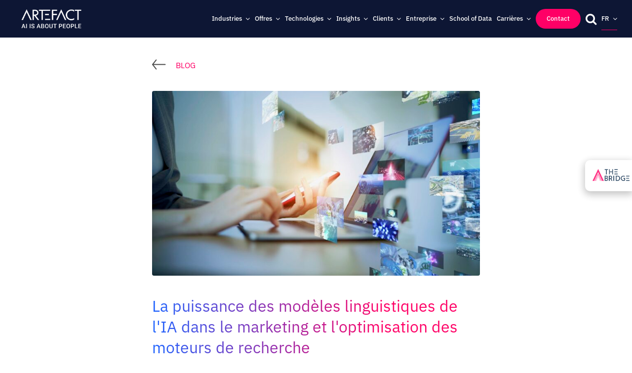

--- FILE ---
content_type: text/html; charset=UTF-8
request_url: https://www.artefact.com/fr/blog/ai-language-models-search-engine-marketing/
body_size: 37848
content:
	<!DOCTYPE html>
<html translate="no" class="avada-html-layout-wide avada-html-header-position-top avada-is-100-percent-template" lang="fr">
<head>
	<meta http-equiv="X-UA-Compatible" content="IE=edge" />
	<meta http-equiv="Content-Type" content="text/html; charset=utf-8"/>
	<meta name="viewport" content="width=device-width, initial-scale=1" />
							<style type="text/css" id="elegant-google-fonts">
												</style>
						<style id="awlb-live-editor">.fusion-builder-live .fusion-builder-live-toolbar .fusion-toolbar-nav > li.fusion-branding .fusion-builder-logo-wrapper .fusiona-avada-logo {background: url( https://www.artefact.com/wp-content/uploads/2021/03/apple-touch-icon.png ) no-repeat center !important;
				background-size: contain !important;
				width: 30px;
				height: 30px;}.fusion-builder-live .fusion-builder-live-toolbar .fusion-toolbar-nav > li.fusion-branding .fusion-builder-logo-wrapper .fusiona-avada-logo:before {
					display: none;
				}</style><meta name='robots' content='index, follow, max-image-preview:large, max-snippet:-1, max-video-preview:-1' />

	<!-- This site is optimized with the Yoast SEO plugin v26.7 - https://yoast.com/wordpress/plugins/seo/ -->
	<title>La puissance des modèles linguistiques de l&#039;IA dans le marketing et l&#039;optimisation des moteurs de recherche - Artefact</title>
	<meta name="description" content="Les moteurs de recherche sont un élément incontournable du paysage numérique depuis plus de vingt ans et, avec l'intégration de la modélisation linguistique par l'IA, leur rôle dans la fourniture d'informations pertinentes devrait encore s'accroître." />
	<link rel="canonical" href="https://www.artefact.com/fr/blog/ai-language-models-search-engine-marketing/" />
	<meta property="og:locale" content="fr" />
	<meta property="og:type" content="article" />
	<meta property="og:title" content="La puissance des modèles linguistiques de l&amp;#039;IA dans le marketing et l&amp;#039;optimisation des moteurs de recherche - Artefact" />
	<meta property="og:description" content="Les moteurs de recherche sont un élément incontournable du paysage numérique depuis plus de vingt ans et, avec l'intégration de la modélisation linguistique par l'IA, leur rôle dans la fourniture d'informations pertinentes devrait encore s'accroître." />
	<meta property="og:url" content="https://www.artefact.com/fr/blog/ai-language-models-search-engine-marketing/" />
	<meta property="og:site_name" content="Artefact" />
	<meta property="article:modified_time" content="2024-09-20T16:45:55+00:00" />
	<meta property="og:image" content="https://www.artefact.com//wp-content/uploads/2023/02/GettyImages-1289323170-scaled.jpg" />
	<meta property="og:image:width" content="2560" />
	<meta property="og:image:height" content="1440" />
	<meta property="og:image:type" content="image/jpeg" />
	<meta name="twitter:card" content="résumé_grande_image" />
	<meta name="twitter:site" content="@Artefact" />
	<script type="application/ld+json" class="yoast-schema-graph">{"@context":"https:\/\/schema.org","@graph":[{"@type":"WebPage","@id":"https:\/\/www.artefact.com\/blog\/ai-language-models-search-engine-marketing\/","url":"https:\/\/www.artefact.com\/blog\/ai-language-models-search-engine-marketing\/","name":"La puissance des mod\u00e8les linguistiques de l'IA dans le marketing et l'optimisation des moteurs de recherche - Artefact","isPartOf":{"@id":"https:\/\/www.artefact.com\/#website"},"primaryImageOfPage":{"@id":"https:\/\/www.artefact.com\/blog\/ai-language-models-search-engine-marketing\/#primaryimage"},"image":{"@id":"https:\/\/www.artefact.com\/blog\/ai-language-models-search-engine-marketing\/#primaryimage"},"thumbnailUrl":"https:\/\/www.artefact.com\/\/wp-content\/uploads\/2023\/02\/GettyImages-1289323170-scaled.jpg","datePublished":"2023-02-22T12:17:00+00:00","dateModified":"2024-09-20T16:45:55+00:00","description":"Les moteurs de recherche sont un \u00e9l\u00e9ment incontournable du paysage num\u00e9rique depuis plus de vingt ans et, avec l'int\u00e9gration de la mod\u00e9lisation linguistique par l'IA, leur r\u00f4le dans la fourniture d'informations pertinentes devrait encore s'accro\u00eetre.","inLanguage":"en-US","potentialAction":[{"@type":"ReadAction","target":["https:\/\/www.artefact.com\/blog\/ai-language-models-search-engine-marketing\/"]}]},{"@type":"ImageObject","inLanguage":"en-US","@id":"https:\/\/www.artefact.com\/blog\/ai-language-models-search-engine-marketing\/#primaryimage","url":"https:\/\/www.artefact.com\/\/wp-content\/uploads\/2023\/02\/GettyImages-1289323170-scaled.jpg","contentUrl":"https:\/\/www.artefact.com\/\/wp-content\/uploads\/2023\/02\/GettyImages-1289323170-scaled.jpg","width":2560,"height":1440,"caption":"AI search engine marketing artificial intelligence"},{"@type":"WebSite","@id":"https:\/\/www.artefact.com\/#website","url":"https:\/\/www.artefact.com\/","name":"Artefact","description":"","potentialAction":[{"@type":"SearchAction","target":{"@type":"EntryPoint","urlTemplate":"https:\/\/www.artefact.com\/?s={search_term_string}"},"query-input":{"@type":"PropertyValueSpecification","valueRequired":true,"valueName":"search_term_string"}}],"inLanguage":"en-US"}]}</script>
	<!-- / Yoast SEO plugin. -->


<link rel='dns-prefetch' href='//cdn.jsdelivr.net' />
<link rel='dns-prefetch' href='//cdn.weglot.com' />
<link rel='dns-prefetch' href='//www.googletagmanager.com' />
								<link rel="icon" href="https://www.artefact.com//wp-content/uploads/2021/03/favicon-32x32-1.png" type="image/png" />
		
					<!-- Apple Touch Icon -->
						<link rel="apple-touch-icon" sizes="180x180" href="https://www.artefact.com//wp-content/uploads/2021/03/apple-touch-icon.png" type="image/png">
		
					<!-- Android Icon -->
						<link rel="icon" sizes="192x192" href="https://www.artefact.com//wp-content/uploads/2021/03/apple-touch-icon.png" type="image/png">
		
					<!-- MS Edge Icon -->
						<meta name="msapplication-TileImage" content="https://www.artefact.com//wp-content/uploads/2021/03/apple-touch-icon.png" type="image/png">
				<style id='wp-img-auto-sizes-contain-inline-css' type='text/css'>
img:is([sizes=auto i],[sizes^="auto," i]){contain-intrinsic-size:3000px 1500px}
/*# sourceURL=wp-img-auto-sizes-contain-inline-css */
</style>

<link rel='stylesheet' id='infi-elegant-elements-css' href='https://www.artefact.com//wp-content/plugins/elegant-elements-fusion-builder/assets/css/min/elegant-elements.min.css' type='text/css' media='all' />
<link rel='stylesheet' id='infi-elegant-animations-css' href='https://www.artefact.com//wp-content/plugins/elegant-elements-fusion-builder/assets/css/min/infi-css-animations.min.css' type='text/css' media='all' />
<link rel='stylesheet' id='infi-elegant-combined-css-css' href='https://www.artefact.com//wp-content/plugins/elegant-elements-fusion-builder/assets/css/min/elegant-elements-combined.min.css' type='text/css' media='all' />
<link rel='stylesheet' id='artefact-grid-video-css' href='https://www.artefact.com//wp-content/plugins/artefact-grid-video/public/css/artefact-grid-video-public.css' type='text/css' media='all' />
<link rel='stylesheet' id='ats-connector-css' href='https://www.artefact.com//wp-content/plugins/ats-connector/public/css/ats-connector-public.css' type='text/css' media='all' />
<link rel='stylesheet' id='avadagrid-css' href='https://www.artefact.com//wp-content/plugins/avadagrid/public/css/avadagrid-public.css' type='text/css' media='all' />
<link rel='stylesheet' id='ds-slider-css' href='https://www.artefact.com//wp-content/plugins/ds-slider/public/css/ds-slider-public.css' type='text/css' media='all' />
<link rel='stylesheet' id='ds-slider_css-css' href='https://cdn.jsdelivr.net/bxslider/4.2.12/jquery.bxslider.css' type='text/css' media='all' />
<link rel='stylesheet' id='ds-world-map-css' href='https://www.artefact.com//wp-content/plugins/ds-world-map/public/css/ds-world-map-public.css' type='text/css' media='all' />
<link rel='stylesheet' id='wp-sticky-buton-css' href='https://www.artefact.com//wp-content/plugins/wp-sticky-buton/public/css/wp-sticky-buton-public.css' type='text/css' media='all' />
<link rel='stylesheet' id='ep_general_styles-css' href='https://www.artefact.com//wp-content/plugins/elasticpress/dist/css/general-styles.css' type='text/css' media='all' />
<link rel='stylesheet' id='weglot-css-css' href='https://www.artefact.com//wp-content/plugins/weglot/dist/css/front-css.css' type='text/css' media='all' />
<link rel='stylesheet' id='new-flag-css-css' href='https://www.artefact.com//wp-content/plugins/weglot/dist/css/new-flags.css' type='text/css' media='all' />
<style id='custom-flag-handle-inline-css' type='text/css'>
.weglot-flags.flag-0.wg-en>a:before,.weglot-flags.flag-0.wg-en>span:before {background-image: url(https://cdn.weglot.com/flags/rectangle_mat/us.svg); }.weglot-flags.flag-0.wg-fr>a:before,.weglot-flags.flag-0.wg-fr>span:before {background-image: url(https://cdn.weglot.com/flags/rectangle_mat/fr.svg); }.weglot-flags.flag-0.wg-es>a:before,.weglot-flags.flag-0.wg-es>span:before {background-image: url(https://cdn.weglot.com/flags/rectangle_mat/es.svg); }.weglot-flags.flag-0.wg-de>a:before,.weglot-flags.flag-0.wg-de>span:before {background-image: url(https://cdn.weglot.com/flags/rectangle_mat/de.svg); }.weglot-flags.flag-0.wg-nl>a:before,.weglot-flags.flag-0.wg-nl>span:before {background-image: url(https://cdn.weglot.com/flags/rectangle_mat/nl.svg); }.weglot-flags.flag-0.wg-a0>a:before,.weglot-flags.flag-0.wg-a0>span:before {background-image: url(https://cdn.weglot.com/flags/rectangle_mat/br.svg); }.weglot-flags.flag-0.wg-zh>a:before,.weglot-flags.flag-0.wg-zh>span:before {background-image: url(https://cdn.weglot.com/flags/rectangle_mat/cn.svg); }.weglot-flags.flag-1.wg-en>a:before,.weglot-flags.flag-1.wg-en>span:before {background-image: url(https://cdn.weglot.com/flags/shiny/us.svg); }.weglot-flags.flag-1.wg-fr>a:before,.weglot-flags.flag-1.wg-fr>span:before {background-image: url(https://cdn.weglot.com/flags/shiny/fr.svg); }.weglot-flags.flag-1.wg-es>a:before,.weglot-flags.flag-1.wg-es>span:before {background-image: url(https://cdn.weglot.com/flags/shiny/es.svg); }.weglot-flags.flag-1.wg-de>a:before,.weglot-flags.flag-1.wg-de>span:before {background-image: url(https://cdn.weglot.com/flags/shiny/de.svg); }.weglot-flags.flag-1.wg-nl>a:before,.weglot-flags.flag-1.wg-nl>span:before {background-image: url(https://cdn.weglot.com/flags/shiny/nl.svg); }.weglot-flags.flag-1.wg-a0>a:before,.weglot-flags.flag-1.wg-a0>span:before {background-image: url(https://cdn.weglot.com/flags/shiny/br.svg); }.weglot-flags.flag-1.wg-zh>a:before,.weglot-flags.flag-1.wg-zh>span:before {background-image: url(https://cdn.weglot.com/flags/shiny/cn.svg); }.weglot-flags.flag-2.wg-en>a:before,.weglot-flags.flag-2.wg-en>span:before {background-image: url(https://cdn.weglot.com/flags/square/us.svg); }.weglot-flags.flag-2.wg-fr>a:before,.weglot-flags.flag-2.wg-fr>span:before {background-image: url(https://cdn.weglot.com/flags/square/fr.svg); }.weglot-flags.flag-2.wg-es>a:before,.weglot-flags.flag-2.wg-es>span:before {background-image: url(https://cdn.weglot.com/flags/square/es.svg); }.weglot-flags.flag-2.wg-de>a:before,.weglot-flags.flag-2.wg-de>span:before {background-image: url(https://cdn.weglot.com/flags/square/de.svg); }.weglot-flags.flag-2.wg-nl>a:before,.weglot-flags.flag-2.wg-nl>span:before {background-image: url(https://cdn.weglot.com/flags/square/nl.svg); }.weglot-flags.flag-2.wg-a0>a:before,.weglot-flags.flag-2.wg-a0>span:before {background-image: url(https://cdn.weglot.com/flags/square/br.svg); }.weglot-flags.flag-2.wg-zh>a:before,.weglot-flags.flag-2.wg-zh>span:before {background-image: url(https://cdn.weglot.com/flags/square/cn.svg); }.weglot-flags.flag-3.wg-en>a:before,.weglot-flags.flag-3.wg-en>span:before {background-image: url(https://cdn.weglot.com/flags/circle/us.svg); }.weglot-flags.flag-3.wg-fr>a:before,.weglot-flags.flag-3.wg-fr>span:before {background-image: url(https://cdn.weglot.com/flags/circle/fr.svg); }.weglot-flags.flag-3.wg-es>a:before,.weglot-flags.flag-3.wg-es>span:before {background-image: url(https://cdn.weglot.com/flags/circle/es.svg); }.weglot-flags.flag-3.wg-de>a:before,.weglot-flags.flag-3.wg-de>span:before {background-image: url(https://cdn.weglot.com/flags/circle/de.svg); }.weglot-flags.flag-3.wg-nl>a:before,.weglot-flags.flag-3.wg-nl>span:before {background-image: url(https://cdn.weglot.com/flags/circle/nl.svg); }.weglot-flags.flag-3.wg-a0>a:before,.weglot-flags.flag-3.wg-a0>span:before {background-image: url(https://cdn.weglot.com/flags/circle/br.svg); }.weglot-flags.flag-3.wg-zh>a:before,.weglot-flags.flag-3.wg-zh>span:before {background-image: url(https://cdn.weglot.com/flags/circle/cn.svg); }
/*# sourceURL=custom-flag-handle-inline-css */
</style>
<link rel='stylesheet' id='fusion-dynamic-css-css' href='https://www.artefact.com//wp-content/uploads/fusion-styles/1c55b14073bfd72d973eab9a0a4c9750.min.css' type='text/css' media='all' />
<!--n2css--><script type="text/javascript" src="https://www.artefact.com/wp-includes/js/jquery/jquery.min.js" id="jquery-core-js"></script>
<script type="text/javascript" id="avadagrid-js-extra">
/* <![CDATA[ */
var avada_grid = {"ajax_url":"https://www.artefact.com/wp-admin/admin-ajax.php","action_load_more":"avada_grid_load_more","action_filter":"avada_grid_filter_action","security":"caf7b462da"};
//# sourceURL=avadagrid-js-extra
/* ]]> */
</script>
<script type="text/javascript" src="https://www.artefact.com//wp-content/plugins/avadagrid/public/js/avadagrid-public.js" id="avadagrid-js"></script>
<script type="text/javascript" src="https://cdn.jsdelivr.net/bxslider/4.2.12/jquery.bxslider.min.js" id="ds-slider_bxslider-js"></script>
<script type="text/javascript" src="https://www.artefact.com//wp-content/plugins/ds-slider/public/js/ds-slider-public.js" id="ds-slider-js"></script>
<script type="text/javascript" id="ds-training-course-js-extra">
/* <![CDATA[ */
var ajax_var_training = {"url":"https://www.artefact.com/wp-admin/admin-ajax.php","nonce":"1c50d8f04e"};
//# sourceURL=ds-training-course-js-extra
/* ]]> */
</script>
<script type="text/javascript" src="https://www.artefact.com//wp-content/plugins/ds-training-course/public/js/ds-training-course-public.js" id="ds-training-course-js"></script>
<script type="text/javascript" id="ds-world-map-js-extra">
/* <![CDATA[ */
var ds_obj = {"points":{"path":"https://www.artefact.com//wp-content/plugins/ds-world-map/assets/","map":"map-monde.webp","small":"point-small.webp","smallv2":"point-small-v2.webp","big":"point-big.webp","bigv2":"point-big-v2.webp"},"offices":[{"office_title":"Abidjan","office_street":"Immeuble IHBC 2, Lot 1390 Ilot 67","office_postcode":"Cocody BONOUMIN","office_town":"Abidjan","office_country":"Ivory Coast","office_mail":"hello@artefact.com","office_phone":"","office_lat":61.221374045801525,"office_lng":45.30201342281879,"office_thumbnail":"","office_id":545101},{"office_title":"Barcelona","office_street":"Artefact Barcelona Calle de Pallars, 193, Sant Mart\u00ed","office_postcode":"08005","office_town":"Barcelona","office_country":"Spain","office_mail":"hello-spain@artefact.com","office_phone":"","office_lat":39.541984732824424,"office_lng":47.147651006711406,"office_thumbnail":"https://www.artefact.com//wp-content/uploads/2024/08/Barcelona-2.jpeg","office_id":123560},{"office_title":"Beirut","office_street":"Beirut Digital District Building 1288,","office_postcode":"Floor 3 Bechara El Khoury Street Beirut","office_town":"Beirut","office_country":"Lebanon","office_mail":"hello-mena@artefact.com","office_phone":"/","office_lat":44.274809160305345,"office_lng":56.54362416107382,"office_thumbnail":"https://www.artefact.com//wp-content/uploads/2024/07/beirut-office-main-open-space.png","office_id":105060},{"office_title":"Bogota","office_street":"10-46 Avenida Calle 85","office_postcode":"110221","office_town":"Bogota","office_country":"Colombia","office_mail":"hello-brazil@artefact.com","office_phone":"+55 (11) 5555-0136","office_lat":61.06870229007634,"office_lng":25.92281879194631,"office_thumbnail":"https://www.artefact.com//wp-content/uploads/2024/05/bogota.webp","office_id":105058},{"office_title":"Brussels","office_street":"Av. Edmond Van Nieuwenhuyse 30 - 2nd floor","office_postcode":"1160","office_town":"Brussels","office_country":"Belgium","office_mail":"contact-be@artefact.com","office_phone":"","office_lat":32.82442748091603,"office_lng":47.90268456375839,"office_thumbnail":"https://www.artefact.com//wp-content/uploads/2024/08/brussels-office-image-3.png","office_id":123558},{"office_title":"Casablanca","office_street":"Capital Tower, N\u00b02, Casablanca Finance City","office_postcode":"20250","office_town":"Casablanca","office_country":"Morocco","office_mail":"hello-morocco@artefact.com","office_phone":"+212 6 6199 3808","office_lat":44.88549618320611,"office_lng":44.37919463087248,"office_thumbnail":"https://www.artefact.com//wp-content/uploads/2024/04/1-scaled.jpg","office_id":104943},{"office_title":"Chengdu","office_street":"Unit R52M, 5th Floor, Block B, Zhonghai International Center, No. 177","office_postcode":"Jiaozidadao, Gaoxin District","office_town":"Chengdu, Sichuan","office_country":"China","office_mail":"hello-china@artefact.com","office_phone":"","office_lat":46.87022900763359,"office_lng":75.16778523489933,"office_thumbnail":"https://www.artefact.com//wp-content/uploads/2024/04/WechatIMG6-copie.jpg","office_id":104945},{"office_title":"Ciudad de Mexico","office_street":"OSO 127, Interior 104 A1, Colonia del Valle Sur, Benito Ju\u00e1rez","office_postcode":"CP 03104","office_town":"Ciudad de Mexico","office_country":"Mexico","office_mail":"manuela.mesa@artefact.com","office_phone":"+ 52 55 2858 7136","office_lat":52.82442748091603,"office_lng":18.79194630872483,"office_thumbnail":"https://www.artefact.com//wp-content/uploads/2024/05/mexico.webp","office_id":105055},{"office_title":"Dakar","office_street":"Dakar Mermoz VDN rue MZ-97 Immeuble Zanardo, 1er \u00e9tage, ,","office_postcode":"10200","office_town":"Dakar","office_country":"Senegal","office_mail":"hello@artefact.com","office_phone":"","office_lat":56.94656488549618,"office_lng":41.86241610738255,"office_thumbnail":"","office_id":123839},{"office_title":"Doha","office_street":"Street 250, Zone 44","office_postcode":"Building 189","office_town":"Doha","office_country":"Qatar","office_mail":"hello-mena@artefact.com","office_phone":"","office_lat":49.61832061068702,"office_lng":60.90604026845637,"office_thumbnail":"https://www.artefact.com//wp-content/uploads/2024/05/riyadh-scaled.webp","office_id":1069619},{"office_title":"Dubai","office_street":"Arjan Office Tower, Floor 6 Office 606, 607 & 608","office_postcode":"Dubai Media City","office_town":"Dubai","office_country":"United Arab Emirates","office_mail":"hello-mena@artefact.com","office_phone":"+971 (0) 4 434 3249","office_lat":49.770992366412216,"office_lng":62.16442953020134,"office_thumbnail":"https://www.artefact.com//wp-content/uploads/2022/02/bureau-mena-dubai-copie-scaled.jpg","office_id":104949},{"office_title":"Essen","office_street":"Lindenallee 41","office_postcode":"45127","office_town":"Essen","office_country":"Germany","office_mail":"hello-germany@artefact.com","office_phone":"+49 (0) 40 41910116","office_lat":32.213740458015266,"office_lng":48.8255033557047,"office_thumbnail":"https://www.artefact.com//wp-content/uploads/2024/08/essen-1-scaled.jpg","office_id":123554},{"office_title":"Hamburg","office_street":"Rothenbaumchaussee","office_postcode":"80C 20148","office_town":"Hamburg","office_country":"Germany","office_mail":"hello-germany@artefact.com","office_phone":"+49 (0) 40 41910116","office_lat":30.83969465648855,"office_lng":49.16107382550336,"office_thumbnail":"https://www.artefact.com//wp-content/uploads/2024/05/hamburg-1-scaled.webp","office_id":104940},{"office_title":"Head Office","office_street":"19 rue Richer","office_postcode":"75009","office_town":"Paris","office_country":"France","office_mail":"hello-france@artefact.com","office_phone":"+ 33 1 79 72 45 45","office_lat":34.656488549618324,"office_lng":47.31543624161074,"office_thumbnail":"https://www.artefact.com//wp-content/uploads/2024/05/head-office-scaled.webp","office_id":105128},{"office_title":"Jakarta","office_street":"GoWork, Pacific Place Mall, Level 2 Unit 78 Jl. Jenderal Sudirman Kav. 52-53, SCBD, Senayan, Kebayoran Baru","office_postcode":"Jakarta Selatan 12190","office_town":"Jakarta","office_country":"Indonesia","office_mail":"hello-id@artefact.com","office_phone":"","office_lat":67.48091603053435,"office_lng":76.34228187919463,"office_thumbnail":"","office_id":524823},{"office_title":"Kuala Lumpur","office_street":"Level 1, No. 11, Jalan PJU 1A/41B, NZX Commercial Centre, Ara Jaya","office_postcode":"Selangor 47301","office_town":"Petaling Jaya","office_country":"Malaysia","office_mail":"hello-malaysia@artefact.com","office_phone":"","office_lat":61.83206106870229,"office_lng":74.91610738255034,"office_thumbnail":"https://www.artefact.com//wp-content/uploads/2024/05/kuala-lumpur.webp","office_id":104948},{"office_title":"Lausanne","office_street":"Route des Flumeaux, 42","office_postcode":"1008","office_town":"Prilly","office_country":"Switzerland","office_mail":"hello@artefact.com","office_phone":"","office_lat":34.961832061068705,"office_lng":48.57382550335571,"office_thumbnail":"https://www.artefact.com//wp-content/uploads/2024/08/Copy-of-IMG_7699-scaled.jpg","office_id":123559},{"office_title":"London","office_street":"17th Floor, 5 Aldermanbury Square","office_postcode":"EC2V 7HR","office_town":"London","office_country":"United Kingdom","office_mail":"hello-uk@artefact.com","office_phone":"+44 (0) 207 802 9500","office_lat":31.908396946564885,"office_lng":46.308724832214764,"office_thumbnail":"https://www.artefact.com//wp-content/uploads/2024/05/london.webp","office_id":104935},{"office_title":"Los Angeles","office_street":"10250 Constellation Blvd Ste. 100 Los Angeles","office_postcode":"CA 90067","office_town":"Los Angeles","office_country":"USA","office_mail":"hello-usa@artefact.com","office_phone":"(805) 768-4730","office_lat":43.66412213740458,"office_lng":13.25503355704698,"office_thumbnail":"https://www.artefact.com//wp-content/uploads/2024/04/los-angeles-office-2.jpeg","office_id":105051},{"office_title":"Madrid","office_street":"Calle de Alfonso XII, 8 28014","office_postcode":"28046","office_town":"Madrid","office_country":"Spain","office_mail":"hello-spain@artefact.com","office_phone":"+34 (0) 910 604 400","office_lat":39.69465648854962,"office_lng":45.80536912751678,"office_thumbnail":"https://www.artefact.com//wp-content/uploads/2024/04/madrid-office.jpg","office_id":104939},{"office_title":"Montr\u00e9al","office_street":"4-300 place du commerce,","office_postcode":"(QC) H3E 1J4","office_town":"Montreal","office_country":"Canada","office_mail":"hello-canada@artefact.com","office_phone":"+1-438-596-2046","office_lat":35.87786259541985,"office_lng":26.34228187919463,"office_thumbnail":"","office_id":978482},{"office_title":"Munich","office_street":"Brienner Str. 45 a-d","office_postcode":"80333","office_town":"Munich","office_country":"Germany","office_mail":"hello-germany@artefact.com","office_phone":"+49 (0) 40 41910116","office_lat":34.961832061068705,"office_lng":49.66442953020134,"office_thumbnail":"https://www.artefact.com//wp-content/uploads/2025/08/Munich-Office.png","office_id":909378},{"office_title":"New York","office_street":"135 W 26th Street, New York","office_postcode":"NY 10001","office_town":"New York","office_country":"USA","office_mail":"hello-usa@artefact.com","office_phone":"(805) 768-4730","office_lat":40,"office_lng":25.671140939597315,"office_thumbnail":"https://www.artefact.com//wp-content/uploads/2024/05/new-york.webp","office_id":105056},{"office_title":"Paris","office_street":"19 rue Pierre Semard","office_postcode":"75009","office_town":"Paris","office_country":"France","office_mail":"hello-france@artefact.com","office_phone":"+ 33 1 79 72 45 45","office_lat":34.656488549618324,"office_lng":47.23154362416108,"office_thumbnail":"https://www.artefact.com//wp-content/uploads/2024/04/paris-semard-office-facade-street-view.png","office_id":104867},{"office_title":"Pune","office_street":"Commercezone IT Park","office_postcode":"Yerwada","office_town":"Pune","office_country":"India","office_mail":"hello-mena@artefact.com","office_phone":"","office_lat":54.045801526717554,"office_lng":67.36577181208054,"office_thumbnail":"https://www.artefact.com//wp-content/uploads/2024/04/1-India-scaled.jpeg","office_id":105062},{"office_title":"Riyadh","office_street":"SADA Premium \u2013 SADA Business Centers Office 305 Olaya street","office_postcode":"Al Olaya district Riyadh 12211","office_town":"Riyadh (Regional HQ)","office_country":"Saudi Arabia","office_mail":"hello-mena@artefact.com","office_phone":"+971 (0)44343249","office_lat":49.9236641221374,"office_lng":59.81543624161074,"office_thumbnail":"https://www.artefact.com//wp-content/uploads/2024/05/riyadh-scaled.webp","office_id":105061},{"office_title":"Santiago","office_street":"Orinoco 90 Of.","office_postcode":"201A","office_town":"Santiago","office_country":"Chile","office_mail":"andres.oksenberg@artefact.com","office_phone":"+56 9 5169 5577","office_lat":79.69465648854961,"office_lng":27.09731543624161,"office_thumbnail":"","office_id":293928},{"office_title":"S\u00e3o Paulo","office_street":"Avenida Paulista, 1636, Cerqueira C\u00e9sar,","office_postcode":"01310-200","office_town":"S\u00e3o Paulo","office_country":"Brazil","office_mail":"hello-brazil@artefact.com","office_phone":"+55 (11) 5555-0136","office_lat":77.55725190839695,"office_lng":33.97651006711409,"office_thumbnail":"https://www.artefact.com//wp-content/uploads/2024/04/sao-paulo-office-team-building.png","office_id":105059},{"office_title":"Seoul","office_street":"19F, S-tower, 82 Saemunan-ro","office_postcode":"Jongno-gu","office_town":"Seoul","office_country":"South Korea","office_mail":"hello-korea@artefact.com","office_phone":"","office_lat":43.20610687022901,"office_lng":82.21476510067114,"office_thumbnail":"https://www.artefact.com//wp-content/uploads/2024/04/S-Tower-Seoul-9.jpeg","office_id":104946},{"office_title":"Shanghai","office_street":"The Roof, Room 201, Building D, No. 458 Madang Road","office_postcode":"Huangpu District","office_town":"Shanghai 200002","office_country":"China","office_mail":"hello-china@artefact.com","office_phone":"+86 (0) 213 210 0225","office_lat":45.64885496183206,"office_lng":80.11744966442953,"office_thumbnail":"https://www.artefact.com//wp-content/uploads/2024/04/shanghai-office-2-scaled.jpg","office_id":104944},{"office_title":"Singapore","office_street":"CapitaSpring, 88 Market Street, Level 21,","office_postcode":"048948","office_town":"Singapore","office_country":"Singapore","office_mail":"hello-singapore@artefact.com","office_phone":"","office_lat":63.66412213740458,"office_lng":75.58724832214764,"office_thumbnail":"https://www.artefact.com//wp-content/uploads/2024/04/singapore-office-1.jpeg","office_id":104947},{"office_title":"Stellenbosch","office_street":"102 Mill Square, 12 Plein Street,","office_postcode":"7600","office_town":"Stellenbosch","office_country":"South Africa","office_mail":"hello@artefact.com","office_phone":"+27780640329","office_lat":84.8854961832061,"office_lng":51.92953020134228,"office_thumbnail":"","office_id":123575},{"office_title":"Utrecht","office_street":"Stationsplein","office_postcode":"32 3511 ED","office_town":"Utrecht","office_country":"Netherlands","office_mail":"hello-benelux@artefact.com","office_phone":"+31 30 737 0481","office_lat":31.908396946564885,"office_lng":47.986577181208055,"office_thumbnail":"https://www.artefact.com//wp-content/uploads/2024/04/utrecht-2.jpg","office_id":104942},{"office_title":"Zurich","office_street":"Stockerstrasse 33","office_postcode":"8002","office_town":"Z\u00fcrich","office_country":"Switzerland","office_mail":"hello-france@artefact.com","office_phone":"+ 33 1 79 72 45 45","office_lat":35.267175572519086,"office_lng":48.993288590604024,"office_thumbnail":"","office_id":477581}],"ajaxurl":"https://www.artefact.com/wp-admin/admin-ajax.php","security":"f53c1f74f7","action":"ajax_show_point"};
//# sourceURL=ds-world-map-js-extra
/* ]]> */
</script>
<script type="text/javascript" src="https://www.artefact.com//wp-content/plugins/ds-world-map/public/js/ds-world-map-public.js" id="ds-world-map-js"></script>
<script type="text/javascript" src="https://www.artefact.com//wp-content/plugins/weglot/dist/front-js.js" id="wp-weglot-js-js"></script>

<!-- Google tag (gtag.js) snippet added by Site Kit -->
<!-- Google Analytics snippet added by Site Kit -->
<script type="text/javascript" src="https://www.googletagmanager.com/gtag/js?id=G-PZZ1GB2C5K" id="google_gtagjs-js" async></script>
<script type="text/javascript" id="google_gtagjs-js-after">
/* <![CDATA[ */
window.dataLayer = window.dataLayer || [];function gtag(){dataLayer.push(arguments);}
gtag("set","linker",{"domains":["www.artefact.com"]});
gtag("js", new Date());
gtag("set", "developer_id.dZTNiMT", true);
gtag("config", "G-PZZ1GB2C5K");
//# sourceURL=google_gtagjs-js-after
/* ]]> */
</script>
<meta name="generator" content="Site Kit by Google 1.170.0" />
<meta name="google" content="notranslate"/>
<link rel="alternate" href="https://www.artefact.com/blog/ai-language-models-search-engine-marketing/" hreflang="en"/>
<link rel="alternate" href="https://www.artefact.com/fr/blog/ai-language-models-search-engine-marketing/" hreflang="fr"/>
<link rel="alternate" href="https://www.artefact.com/es/blog/ai-language-models-search-engine-marketing/" hreflang="es"/>
<link rel="alternate" href="https://www.artefact.com/de/blog/ai-language-models-search-engine-marketing/" hreflang="de"/>
<link rel="alternate" href="https://www.artefact.com/nl/blog/ai-language-models-search-engine-marketing/" hreflang="nl"/>
<link rel="alternate" href="https://www.artefact.com/br/blog/ai-language-models-search-engine-marketing/" hreflang="br"/>
<script type="application/json" id="weglot-data">{"website":"https:\/\/www.artefact.com","uid":"a66a24ba30","project_slug":"internal","language_from":"en","language_from_custom_flag":"us","language_from_custom_name":"EN","excluded_paths":[{"type":"CONTAIN","value":"\/financial-document\/","language_button_displayed":false,"exclusion_behavior":"REDIRECT","excluded_languages":[],"regex":"\/financial\\-document\/"},{"type":"CONTAIN","value":"\/resource-centre-newsletters\/","language_button_displayed":false,"exclusion_behavior":"REDIRECT","excluded_languages":[],"regex":"\/resource\\-centre\\-newsletters\/"},{"type":"CONTAIN","value":"\/resource-centre-webinar-replays\/","language_button_displayed":false,"exclusion_behavior":"REDIRECT","excluded_languages":[],"regex":"\/resource\\-centre\\-webinar\\-replays\/"},{"type":"START_WITH","value":"\/insights\/","language_button_displayed":false,"exclusion_behavior":"REDIRECT","excluded_languages":["ar","zh","it"],"regex":"^\/insights\/"},{"type":"START_WITH","value":"\/ressource-document\/","language_button_displayed":false,"exclusion_behavior":"REDIRECT","excluded_languages":[],"regex":"^\/ressource\\-document\/"},{"type":"START_WITH","value":"\/events\/","language_button_displayed":false,"exclusion_behavior":"REDIRECT","excluded_languages":[],"regex":"^\/events\/"},{"type":"START_WITH","value":"\/client-cases\/","language_button_displayed":false,"exclusion_behavior":"REDIRECT","excluded_languages":["ar","zh","it"],"regex":"^\/client\\-cases\/"},{"type":"START_WITH","value":"\/cases\/","language_button_displayed":false,"exclusion_behavior":"REDIRECT","excluded_languages":["ar","zh","it"],"regex":"^\/cases\/"},{"type":"START_WITH","value":"\/company\/news-room\/","language_button_displayed":false,"exclusion_behavior":"REDIRECT","excluded_languages":[],"regex":"^\/company\/news\\-room\/"},{"type":"START_WITH","value":"\/news\/","language_button_displayed":false,"exclusion_behavior":"REDIRECT","excluded_languages":["ar","a0","de","es","it","nl","zh"],"regex":"^\/news\/"},{"type":"IS_EXACTLY","value":"\/careers\/explore-our-jobs\/","language_button_displayed":false,"exclusion_behavior":"REDIRECT","excluded_languages":[],"regex":"^\/careers\/explore\\-our\\-jobs\/$"},{"type":"START_WITH","value":"\/job\/","language_button_displayed":false,"exclusion_behavior":"REDIRECT","excluded_languages":[],"regex":"^\/job\/"},{"type":"START_WITH","value":"\/insights\/newsletters-data-ai-digest\/","language_button_displayed":false,"exclusion_behavior":"REDIRECT","excluded_languages":[],"regex":"^\/insights\/newsletters\\-data\\-ai\\-digest\/"},{"type":"START_WITH","value":"\/insights\/reports\/","language_button_displayed":false,"exclusion_behavior":"REDIRECT","excluded_languages":[],"regex":"^\/insights\/reports\/"},{"type":"START_WITH","value":"\/insights\/conferences\/","language_button_displayed":false,"exclusion_behavior":"REDIRECT","excluded_languages":[],"regex":"^\/insights\/conferences\/"},{"type":"START_WITH","value":"\/privacy-policy","language_button_displayed":false,"exclusion_behavior":"NOT_TRANSLATED","excluded_languages":["ar","a0","de","es","it","nl","zh"],"regex":"^\/privacy\\-policy"},{"type":"IS_EXACTLY","value":"\/privacy-policy-2","language_button_displayed":false,"exclusion_behavior":"REDIRECT","excluded_languages":[],"regex":"^\/privacy\\-policy\\-2$"},{"type":"START_WITH","value":"\/blog\/","language_button_displayed":false,"exclusion_behavior":"REDIRECT","excluded_languages":["ar","zh"],"regex":"^\/blog\/"}],"excluded_blocks":[],"custom_settings":{"button_style":{"is_dropdown":true,"flag_type":"rectangle_mat","with_name":true,"full_name":true,"custom_css":"","with_flags":false},"translate_search":true,"wp_user_version":"4.2.9","translate_email":false,"translate_amp":false,"switchers":[{"style":{"full_name":false,"size_scale":"1"},"opts":{"is_responsive":false,"display_device":"mobile","pixel_cutoff":768},"colors":{"text_active":"#FA8072","text_inactive":"#333333","text_hover":"#FA8072"},"location":[],"template":{"name":"underline_edge","hash":"02ce3c89b838ee3a86b4c83fbcec53afc00ea53b"}}]},"pending_translation_enabled":false,"curl_ssl_check_enabled":true,"custom_css":".single-cases ul.awb-menu__sub-ul.awb-menu__sub-ul_main {\r\n    background: #0d1634;\r\n}\r\n.single-cases .awb-menu__sub-ul_main li {\r\n    border-bottom: 1px solid #ffffff;\r\n}","languages":[{"language_to":"fr","custom_code":null,"custom_name":null,"custom_local_name":"FR","provider":null,"enabled":true,"automatic_translation_enabled":true,"deleted_at":null,"connect_host_destination":null,"custom_flag":"fr"},{"language_to":"es","custom_code":null,"custom_name":null,"custom_local_name":"ES","provider":null,"enabled":true,"automatic_translation_enabled":true,"deleted_at":null,"connect_host_destination":null,"custom_flag":"es"},{"language_to":"de","custom_code":null,"custom_name":null,"custom_local_name":"DE","provider":null,"enabled":true,"automatic_translation_enabled":true,"deleted_at":null,"connect_host_destination":null,"custom_flag":"de"},{"language_to":"nl","custom_code":null,"custom_name":null,"custom_local_name":"NL","provider":null,"enabled":true,"automatic_translation_enabled":true,"deleted_at":null,"connect_host_destination":null,"custom_flag":"nl"},{"language_to":"a0","custom_code":"br","custom_name":"Brazilian Portuguese","custom_local_name":"Portugu\u00eas (Brasil)","provider":null,"enabled":true,"automatic_translation_enabled":true,"deleted_at":null,"connect_host_destination":null,"custom_flag":"br"},{"language_to":"zh","custom_code":null,"custom_name":null,"custom_local_name":"CN","provider":null,"enabled":true,"automatic_translation_enabled":true,"deleted_at":null,"connect_host_destination":null,"custom_flag":"cn"}],"organization_slug":"w-85ea7052fb","api_domain":"cdn-api-weglot.com","product":"1.0","current_language":"fr","switcher_links":{"en":"https:\/\/www.artefact.com\/blog\/ai-language-models-search-engine-marketing\/","fr":"https:\/\/www.artefact.com\/fr\/blog\/ai-language-models-search-engine-marketing\/","es":"https:\/\/www.artefact.com\/es\/blog\/ai-language-models-search-engine-marketing\/","de":"https:\/\/www.artefact.com\/de\/blog\/ai-language-models-search-engine-marketing\/","nl":"https:\/\/www.artefact.com\/nl\/blog\/ai-language-models-search-engine-marketing\/","a0":"https:\/\/www.artefact.com\/br\/blog\/ai-language-models-search-engine-marketing\/","zh":"https:\/\/www.artefact.com\/zh\/blog\/ai-language-models-search-engine-marketing\/"},"original_path":"\/blog\/ai-language-models-search-engine-marketing\/"}</script><style type="text/css" id="css-fb-visibility">@media screen and (max-width: 640px){.fusion-no-small-visibility{display:none !important;}body .sm-text-align-center{text-align:center !important;}body .sm-text-align-left{text-align:left !important;}body .sm-text-align-right{text-align:right !important;}body .sm-text-align-justify{text-align:justify !important;}body .sm-flex-align-center{justify-content:center !important;}body .sm-flex-align-flex-start{justify-content:flex-start !important;}body .sm-flex-align-flex-end{justify-content:flex-end !important;}body .sm-mx-auto{margin-left:auto !important;margin-right:auto !important;}body .sm-ml-auto{margin-left:auto !important;}body .sm-mr-auto{margin-right:auto !important;}body .fusion-absolute-position-small{position:absolute;width:100%;}.awb-sticky.awb-sticky-small{ position: sticky; top: var(--awb-sticky-offset,0); }}@media screen and (min-width: 641px) and (max-width: 1224px){.fusion-no-medium-visibility{display:none !important;}body .md-text-align-center{text-align:center !important;}body .md-text-align-left{text-align:left !important;}body .md-text-align-right{text-align:right !important;}body .md-text-align-justify{text-align:justify !important;}body .md-flex-align-center{justify-content:center !important;}body .md-flex-align-flex-start{justify-content:flex-start !important;}body .md-flex-align-flex-end{justify-content:flex-end !important;}body .md-mx-auto{margin-left:auto !important;margin-right:auto !important;}body .md-ml-auto{margin-left:auto !important;}body .md-mr-auto{margin-right:auto !important;}body .fusion-absolute-position-medium{position:absolute;width:100%;}.awb-sticky.awb-sticky-medium{ position: sticky; top: var(--awb-sticky-offset,0); }}@media screen and (min-width: 1225px){.fusion-no-large-visibility{display:none !important;}body .lg-text-align-center{text-align:center !important;}body .lg-text-align-left{text-align:left !important;}body .lg-text-align-right{text-align:right !important;}body .lg-text-align-justify{text-align:justify !important;}body .lg-flex-align-center{justify-content:center !important;}body .lg-flex-align-flex-start{justify-content:flex-start !important;}body .lg-flex-align-flex-end{justify-content:flex-end !important;}body .lg-mx-auto{margin-left:auto !important;margin-right:auto !important;}body .lg-ml-auto{margin-left:auto !important;}body .lg-mr-auto{margin-right:auto !important;}body .fusion-absolute-position-large{position:absolute;width:100%;}.awb-sticky.awb-sticky-large{ position: sticky; top: var(--awb-sticky-offset,0); }}</style><style type="text/css" id="fusion-branding-style">#wpadminbar .avada-menu > .ab-item:before,#wpadminbar > #wp-toolbar #wp-admin-bar-fb-edit > .ab-item:before {background: url( https://www.artefact.com/wp-content/uploads/2021/03/apple-touch-icon.png ) no-repeat center !important;background-size: auto !important;content: "" !important;
						padding: 2px 0;
						width: 20px;
						height: 20px;
						background-size: contain !important;}</style>		<script type="text/javascript">
			var doc = document.documentElement;
			doc.setAttribute( 'data-useragent', navigator.userAgent );
		</script>
		<style type="text/css" id="fusion-builder-template-header-css">.fusion-body .fusion-button.button-flat.header-button-contact  {
    padding: 9px 20px;
    font-weight: 400;
    font-size: 14px;
}
@media (min-width: 1124px) and (max-width: 1424px) {
header#header-nav {
    padding: 10px 40px;
}
.awb-menu_row .menu-text {
    font-size: 13px;
    margin: 0;
}
.awb-menu__main-li {
    margin: 5px;
}
}</style><style type="text/css" id="fusion-builder-template-page_title_bar-css">.previous-link img{
  margin-right:20px;
}
.author img {
    border-radius: 54% 46% 77% 23% / 74% 40% 60% 26% !important;
    box-shadow: 0px 20px 10px -6px #00000033 !important;
    margin: 5px 5px 20px 5px;
    width: 150px;
}
article .author .fusion-text p {
    font-size: 16px !important;
    margin: 10px 0 0 !important;
    font-family: "Roboto", "arial", sans-serif !important;
}
article .author .company p {
    margin: 10px 0 20px !important;
    font-weight:bold !important;
    color: #FF0066 !important;
}</style><style type="text/css" id="fusion-builder-template-content-css">/** share */
.sharingbox-shortcode-icon-wrapper > span:nth-child(1) {
  order: 3;
}
.sharingbox-shortcode-icon-wrapper > span:nth-child(2) {
  order: 2;
}

article ul.fusion-checklist {
    margin: 0;
}

article .fusion-li-item-content p {
    margin-bottom: 0px !important;
}

article .fusion-li-item {
    position: relative;
    z-index: 99;
}

article .fusion-li-item:last-child {
    margin-bottom: 20px;
}
article .fusion-checklist .fusion-li-item-content p {
    margin-top: 0 !important;
}
.fusion-checklist .fusion-li-item-content,
ul.fusion-checklist .fusion-li-item-content {
  margin-inline-start:8px;
}


article .fusion-checklist a {
    color: #f06 !important;
}

.fusion-checklist a:hover {
    color: #f06 !important;
}
.fusion-title.title.fusion-sep-none.fusion-title-text.fusion-title-size-two {
    margin: 30px 0 10px;
}
.elegant-image {
    margin-top: 18px;
}
h1.fusion-title-heading.title-heading-left {
    font-size: 32px !important;
    line-height: 42px !important;
}
article h2,
article h3,
article h4,
article h5 {
	 color:var(--awb-color2) !important;
}
article h2 {
    font-family: 'IBM PLEX SANS' !important;
    font-weight: bold !important;
    font-size: 28px !important;
    line-height: 1.6 !important;
    color: #FF0066 !important;
    margin-top: 30px;
}
article h3 {
    font-weight: bold !important;
    margin-top: 30px;
}
article p, article li {
    font-weight: normal !important;
    font-style: normal;
    line-height: 1.6;
    color: #0d1634;
    font-size: 20px !important;
    font-family: "Serif";
}
article p {
    margin: 20px 0 !important;
}
article li {
    font-size: 20px;
}
article a {
    color: #f06 !important;
}

article .description {
    padding: 28px 40px 23px;
    background-color: #f1f2f6;
    font-size: 20px;
    font-weight: normal;
    line-height: 1.6;
    margin-bottom: 20px;
    border-radius: 4px;
}

article .description p {
    opacity: .7;
    color: #0d1634;
}
article blockquote {
    border-color: #ff0066 !important;
    margin: 1em !important;
    padding: 10px 30px 15px 40px !important;
    background: #f5f5f5 !important;
}
article blockquote p {
    font-family: "IBM Plex Sans", Arial, Helvetica, sans-serif;
}

.quote {
    margin: 20px 0;
    font-size: 22px;
    font-weight: 700;
    line-height: 1.64;
    color: #0d1634;
    font-style: italic;
}

.quote-baseline {
    font-size: 18px;
    color: #a0a0a0;
    line-height: 1.33;
}

.quote-baseline .quote-baseline {
    margin: 0 !important;
}

.quote-baseline p {
    margin: 0 !important;
}
h3.fusion-title-heading.title-heading-left {
    margin: 30px 0 0 !important;
    font-size: 20px !important;
}
.article-author-name-title h3 {
    margin: 0 !important;
    font-size: 18px !important;
    font-weight: 600;
}
.code {
    background: #f1f2f6;
    border: 1px solid #ddd;
    border-radius: 4px;
    border-left: 4px solid #FF0066;
    color: #666;
    page-break-inside: avoid;
    font-family: monospace, "arial", sans-serif;
    font-size: 14px;
    line-height: 1.6;
    margin: 20px 0;
    overflow: auto;
    padding: 20px;
    display: block;
    word-wrap: break-word;
}
article a.fusion-button.button-flat {
    margin: 8px 4% 14px;
    justify-self: center;
    display: flex;
    text-align: center;
}
ul.awb-menu__sub-ul.awb-menu__sub-ul_main {
    background: #0d1634;
}</style>
	<script type="text/javascript">window.gdprAppliesGlobally=true;(function(){function a(e){if(!window.frames[e]){if(document.body&&document.body.firstChild){var t=document.body;var n=document.createElement("iframe");n.style.display="none";n.name=e;n.title=e;t.insertBefore(n,t.firstChild)}
else{setTimeout(function(){a(e)},5)}}}function e(n,r,o,c,s){function e(e,t,n,a){if(typeof n!=="function"){return}if(!window[r]){window[r]=[]}var i=false;if(s){i=s(e,t,n)}if(!i){window[r].push({command:e,parameter:t,callback:n,version:a})}}e.stub=true;function t(a){if(!window[n]||window[n].stub!==true){return}if(!a.data){return}
var i=typeof a.data==="string";var e;try{e=i?JSON.parse(a.data):a.data}catch(t){return}if(e[o]){var r=e[o];window[n](r.command,r.parameter,function(e,t){var n={};n[c]={returnValue:e,success:t,callId:r.callId};a.source.postMessage(i?JSON.stringify(n):n,"*")},r.version)}}
if(typeof window[n]!=="function"){window[n]=e;if(window.addEventListener){window.addEventListener("message",t,false)}else{window.attachEvent("onmessage",t)}}}e("__tcfapi","__tcfapiBuffer","__tcfapiCall","__tcfapiReturn");a("__tcfapiLocator");(function(e){
  var t=document.createElement("script");t.id="spcloader";t.type="text/javascript";t.async=true;t.src="https://sdk.privacy-center.org/"+e+"/loader.js?target="+document.location.hostname;t.charset="utf-8";var n=document.getElementsByTagName("script")[0];n.parentNode.insertBefore(t,n)})("b1832d0d-fb85-4326-997f-a7c539a2268b")})();</script>
  
  <!-- Google Tag Manager -->
<script>(function(w,d,s,l,i){w[l]=w[l]||[];w[l].push({'gtm.start':
new Date().getTime(),event:'gtm.js'});var f=d.getElementsByTagName(s)[0],
j=d.createElement(s),dl=l!='dataLayer'?'&l='+l:'';j.async=true;j.src=
'https://metrics.artefact.com/tag-management.js?id='+i+dl;f.parentNode.insertBefore(j,f);
})(window,document,'script','dataLayer','GTM-WB8JPHG');</script>
<!-- End Google Tag Manager -->
<meta name="google-site-verification" content="iFTHBa7Ypj4CSEvFFdKGDerzehtZE4X5bemeJwhSzno" />
<meta name="google-site-verification" content="rC9yx2VCN6FIitQjEGvDwV4jnSRlZHdtdvrKIn8r4Ac" />
<link rel="preconnect" href="https://fonts.gstatic.com"><style id='global-styles-inline-css' type='text/css'>
:root{--wp--preset--aspect-ratio--square: 1;--wp--preset--aspect-ratio--4-3: 4/3;--wp--preset--aspect-ratio--3-4: 3/4;--wp--preset--aspect-ratio--3-2: 3/2;--wp--preset--aspect-ratio--2-3: 2/3;--wp--preset--aspect-ratio--16-9: 16/9;--wp--preset--aspect-ratio--9-16: 9/16;--wp--preset--color--black: #000000;--wp--preset--color--cyan-bluish-gray: #abb8c3;--wp--preset--color--white: #ffffff;--wp--preset--color--pale-pink: #f78da7;--wp--preset--color--vivid-red: #cf2e2e;--wp--preset--color--luminous-vivid-orange: #ff6900;--wp--preset--color--luminous-vivid-amber: #fcb900;--wp--preset--color--light-green-cyan: #7bdcb5;--wp--preset--color--vivid-green-cyan: #00d084;--wp--preset--color--pale-cyan-blue: #8ed1fc;--wp--preset--color--vivid-cyan-blue: #0693e3;--wp--preset--color--vivid-purple: #9b51e0;--wp--preset--color--awb-color-1: #ffffff;--wp--preset--color--awb-color-2: #0d1634;--wp--preset--color--awb-color-3: #273275;--wp--preset--color--awb-color-4: #ff0066;--wp--preset--color--awb-color-5: #cbcbcb;--wp--preset--color--awb-color-6: rgba(1,147,99,0);--wp--preset--color--awb-color-7: #000000;--wp--preset--color--awb-color-8: #1f65ff;--wp--preset--gradient--vivid-cyan-blue-to-vivid-purple: linear-gradient(135deg,rgb(6,147,227) 0%,rgb(155,81,224) 100%);--wp--preset--gradient--light-green-cyan-to-vivid-green-cyan: linear-gradient(135deg,rgb(122,220,180) 0%,rgb(0,208,130) 100%);--wp--preset--gradient--luminous-vivid-amber-to-luminous-vivid-orange: linear-gradient(135deg,rgb(252,185,0) 0%,rgb(255,105,0) 100%);--wp--preset--gradient--luminous-vivid-orange-to-vivid-red: linear-gradient(135deg,rgb(255,105,0) 0%,rgb(207,46,46) 100%);--wp--preset--gradient--very-light-gray-to-cyan-bluish-gray: linear-gradient(135deg,rgb(238,238,238) 0%,rgb(169,184,195) 100%);--wp--preset--gradient--cool-to-warm-spectrum: linear-gradient(135deg,rgb(74,234,220) 0%,rgb(151,120,209) 20%,rgb(207,42,186) 40%,rgb(238,44,130) 60%,rgb(251,105,98) 80%,rgb(254,248,76) 100%);--wp--preset--gradient--blush-light-purple: linear-gradient(135deg,rgb(255,206,236) 0%,rgb(152,150,240) 100%);--wp--preset--gradient--blush-bordeaux: linear-gradient(135deg,rgb(254,205,165) 0%,rgb(254,45,45) 50%,rgb(107,0,62) 100%);--wp--preset--gradient--luminous-dusk: linear-gradient(135deg,rgb(255,203,112) 0%,rgb(199,81,192) 50%,rgb(65,88,208) 100%);--wp--preset--gradient--pale-ocean: linear-gradient(135deg,rgb(255,245,203) 0%,rgb(182,227,212) 50%,rgb(51,167,181) 100%);--wp--preset--gradient--electric-grass: linear-gradient(135deg,rgb(202,248,128) 0%,rgb(113,206,126) 100%);--wp--preset--gradient--midnight: linear-gradient(135deg,rgb(2,3,129) 0%,rgb(40,116,252) 100%);--wp--preset--font-size--small: 12px;--wp--preset--font-size--medium: 20px;--wp--preset--font-size--large: 24px;--wp--preset--font-size--x-large: 42px;--wp--preset--font-size--normal: 16px;--wp--preset--font-size--xlarge: 32px;--wp--preset--font-size--huge: 48px;--wp--preset--spacing--20: 0.44rem;--wp--preset--spacing--30: 0.67rem;--wp--preset--spacing--40: 1rem;--wp--preset--spacing--50: 1.5rem;--wp--preset--spacing--60: 2.25rem;--wp--preset--spacing--70: 3.38rem;--wp--preset--spacing--80: 5.06rem;--wp--preset--shadow--natural: 6px 6px 9px rgba(0, 0, 0, 0.2);--wp--preset--shadow--deep: 12px 12px 50px rgba(0, 0, 0, 0.4);--wp--preset--shadow--sharp: 6px 6px 0px rgba(0, 0, 0, 0.2);--wp--preset--shadow--outlined: 6px 6px 0px -3px rgb(255, 255, 255), 6px 6px rgb(0, 0, 0);--wp--preset--shadow--crisp: 6px 6px 0px rgb(0, 0, 0);}:where(.is-layout-flex){gap: 0.5em;}:where(.is-layout-grid){gap: 0.5em;}body .is-layout-flex{display: flex;}.is-layout-flex{flex-wrap: wrap;align-items: center;}.is-layout-flex > :is(*, div){margin: 0;}body .is-layout-grid{display: grid;}.is-layout-grid > :is(*, div){margin: 0;}:where(.wp-block-columns.is-layout-flex){gap: 2em;}:where(.wp-block-columns.is-layout-grid){gap: 2em;}:where(.wp-block-post-template.is-layout-flex){gap: 1.25em;}:where(.wp-block-post-template.is-layout-grid){gap: 1.25em;}.has-black-color{color: var(--wp--preset--color--black) !important;}.has-cyan-bluish-gray-color{color: var(--wp--preset--color--cyan-bluish-gray) !important;}.has-white-color{color: var(--wp--preset--color--white) !important;}.has-pale-pink-color{color: var(--wp--preset--color--pale-pink) !important;}.has-vivid-red-color{color: var(--wp--preset--color--vivid-red) !important;}.has-luminous-vivid-orange-color{color: var(--wp--preset--color--luminous-vivid-orange) !important;}.has-luminous-vivid-amber-color{color: var(--wp--preset--color--luminous-vivid-amber) !important;}.has-light-green-cyan-color{color: var(--wp--preset--color--light-green-cyan) !important;}.has-vivid-green-cyan-color{color: var(--wp--preset--color--vivid-green-cyan) !important;}.has-pale-cyan-blue-color{color: var(--wp--preset--color--pale-cyan-blue) !important;}.has-vivid-cyan-blue-color{color: var(--wp--preset--color--vivid-cyan-blue) !important;}.has-vivid-purple-color{color: var(--wp--preset--color--vivid-purple) !important;}.has-black-background-color{background-color: var(--wp--preset--color--black) !important;}.has-cyan-bluish-gray-background-color{background-color: var(--wp--preset--color--cyan-bluish-gray) !important;}.has-white-background-color{background-color: var(--wp--preset--color--white) !important;}.has-pale-pink-background-color{background-color: var(--wp--preset--color--pale-pink) !important;}.has-vivid-red-background-color{background-color: var(--wp--preset--color--vivid-red) !important;}.has-luminous-vivid-orange-background-color{background-color: var(--wp--preset--color--luminous-vivid-orange) !important;}.has-luminous-vivid-amber-background-color{background-color: var(--wp--preset--color--luminous-vivid-amber) !important;}.has-light-green-cyan-background-color{background-color: var(--wp--preset--color--light-green-cyan) !important;}.has-vivid-green-cyan-background-color{background-color: var(--wp--preset--color--vivid-green-cyan) !important;}.has-pale-cyan-blue-background-color{background-color: var(--wp--preset--color--pale-cyan-blue) !important;}.has-vivid-cyan-blue-background-color{background-color: var(--wp--preset--color--vivid-cyan-blue) !important;}.has-vivid-purple-background-color{background-color: var(--wp--preset--color--vivid-purple) !important;}.has-black-border-color{border-color: var(--wp--preset--color--black) !important;}.has-cyan-bluish-gray-border-color{border-color: var(--wp--preset--color--cyan-bluish-gray) !important;}.has-white-border-color{border-color: var(--wp--preset--color--white) !important;}.has-pale-pink-border-color{border-color: var(--wp--preset--color--pale-pink) !important;}.has-vivid-red-border-color{border-color: var(--wp--preset--color--vivid-red) !important;}.has-luminous-vivid-orange-border-color{border-color: var(--wp--preset--color--luminous-vivid-orange) !important;}.has-luminous-vivid-amber-border-color{border-color: var(--wp--preset--color--luminous-vivid-amber) !important;}.has-light-green-cyan-border-color{border-color: var(--wp--preset--color--light-green-cyan) !important;}.has-vivid-green-cyan-border-color{border-color: var(--wp--preset--color--vivid-green-cyan) !important;}.has-pale-cyan-blue-border-color{border-color: var(--wp--preset--color--pale-cyan-blue) !important;}.has-vivid-cyan-blue-border-color{border-color: var(--wp--preset--color--vivid-cyan-blue) !important;}.has-vivid-purple-border-color{border-color: var(--wp--preset--color--vivid-purple) !important;}.has-vivid-cyan-blue-to-vivid-purple-gradient-background{background: var(--wp--preset--gradient--vivid-cyan-blue-to-vivid-purple) !important;}.has-light-green-cyan-to-vivid-green-cyan-gradient-background{background: var(--wp--preset--gradient--light-green-cyan-to-vivid-green-cyan) !important;}.has-luminous-vivid-amber-to-luminous-vivid-orange-gradient-background{background: var(--wp--preset--gradient--luminous-vivid-amber-to-luminous-vivid-orange) !important;}.has-luminous-vivid-orange-to-vivid-red-gradient-background{background: var(--wp--preset--gradient--luminous-vivid-orange-to-vivid-red) !important;}.has-very-light-gray-to-cyan-bluish-gray-gradient-background{background: var(--wp--preset--gradient--very-light-gray-to-cyan-bluish-gray) !important;}.has-cool-to-warm-spectrum-gradient-background{background: var(--wp--preset--gradient--cool-to-warm-spectrum) !important;}.has-blush-light-purple-gradient-background{background: var(--wp--preset--gradient--blush-light-purple) !important;}.has-blush-bordeaux-gradient-background{background: var(--wp--preset--gradient--blush-bordeaux) !important;}.has-luminous-dusk-gradient-background{background: var(--wp--preset--gradient--luminous-dusk) !important;}.has-pale-ocean-gradient-background{background: var(--wp--preset--gradient--pale-ocean) !important;}.has-electric-grass-gradient-background{background: var(--wp--preset--gradient--electric-grass) !important;}.has-midnight-gradient-background{background: var(--wp--preset--gradient--midnight) !important;}.has-small-font-size{font-size: var(--wp--preset--font-size--small) !important;}.has-medium-font-size{font-size: var(--wp--preset--font-size--medium) !important;}.has-large-font-size{font-size: var(--wp--preset--font-size--large) !important;}.has-x-large-font-size{font-size: var(--wp--preset--font-size--x-large) !important;}
/*# sourceURL=global-styles-inline-css */
</style>
</head>

<body class="wp-singular blog-template-default single single-blog postid-68924 wp-theme-Avada wp-child-theme-Artefact-Theme awb-no-sidebars fusion-image-hovers fusion-pagination-sizing fusion-button_type-flat fusion-button_span-no fusion-button_gradient-radial avada-image-rollover-circle-no avada-image-rollover-no fusion-body ltr fusion-sticky-header no-tablet-sticky-header no-mobile-sticky-header no-mobile-slidingbar no-mobile-totop fusion-disable-outline fusion-sub-menu-slide mobile-logo-pos-left layout-wide-mode avada-has-boxed-modal-shadow- layout-scroll-offset-full avada-has-zero-margin-offset-top fusion-top-header menu-text-align-center mobile-menu-design-classic fusion-show-pagination-text fusion-header-layout-v1 avada-responsive avada-footer-fx-parallax-effect avada-menu-highlight-style-textcolor fusion-search-form-clean fusion-main-menu-search-overlay fusion-avatar-circle avada-dropdown-styles avada-blog-layout-large avada-blog-archive-layout-large avada-header-shadow-no avada-menu-icon-position-left avada-has-mobile-menu-search avada-has-main-nav-search-icon avada-has-breadcrumb-mobile-hidden avada-has-titlebar-hide avada-has-pagination-width_height avada-flyout-menu-direction-fade avada-ec-views-v1" data-awb-post-id="68924">
		<a class="skip-link screen-reader-text" href="#content">Skip to content</a>

	<div id="boxed-wrapper">
		
		<div id="wrapper" class="fusion-wrapper">
			<div id="home" style="position:relative;top:-1px;"></div>
												<div class="fusion-tb-header"><header class="fusion-fullwidth fullwidth-box fusion-builder-row-1 fusion-flex-container has-pattern-background has-mask-background nonhundred-percent-fullwidth non-hundred-percent-height-scrolling fusion-custom-z-index fusion-absolute-container fusion-absolute-position-small fusion-absolute-position-medium fusion-absolute-position-large" style="--awb-border-radius-top-left:0px;--awb-border-radius-top-right:0px;--awb-border-radius-bottom-right:0px;--awb-border-radius-bottom-left:0px;--awb-z-index:800;--awb-padding-top:10px;--awb-padding-right:80px;--awb-padding-bottom:10px;--awb-padding-left:80px;--awb-padding-top-medium:10px;--awb-padding-right-medium:5%;--awb-padding-bottom-medium:10px;--awb-padding-left-medium:5%;--awb-padding-top-small:10px;--awb-padding-right-small:5%;--awb-padding-bottom-small:10px;--awb-padding-left-small:5%;--awb-margin-top:0px;--awb-background-color:#0d1634;--awb-background-color-medium:#0d1634;--awb-background-color-small:#0d1634;--awb-flex-wrap:wrap;" id="header-nav" ><div class="fusion-builder-row fusion-row fusion-flex-align-items-flex-start fusion-flex-content-wrap" style="max-width:calc( 1440px + 20px );margin-left: calc(-20px / 2 );margin-right: calc(-20px / 2 );"><div class="fusion-layout-column fusion_builder_column fusion-builder-column-0 fusion_builder_column_1_6 1_6 fusion-flex-column fusion-flex-align-self-stretch" style="--awb-bg-color:var(--awb-custom10);--awb-bg-color-hover:var(--awb-custom10);--awb-bg-size:cover;--awb-width-large:16.666666666667%;--awb-margin-top-large:0px;--awb-spacing-right-large:0px;--awb-margin-bottom-large:0px;--awb-spacing-left-large:9px;--awb-width-medium:50%;--awb-order-medium:0;--awb-spacing-right-medium:0px;--awb-spacing-left-medium:0px;--awb-width-small:40%;--awb-order-small:0;--awb-spacing-right-small:0px;--awb-spacing-left-small:0px;" data-scroll-devices="small-visibility,medium-visibility,large-visibility"><div class="fusion-column-wrapper fusion-column-has-shadow fusion-flex-justify-content-center fusion-content-layout-column"><div class="fusion-image-element" style="text-align:left;--awb-margin-top:0px;--awb-margin-right:0px;--awb-margin-bottom:0px;--awb-margin-left:0px;--awb-max-width:130px;--awb-caption-title-font-family:var(--h2_typography-font-family);--awb-caption-title-font-weight:var(--h2_typography-font-weight);--awb-caption-title-font-style:var(--h2_typography-font-style);--awb-caption-title-size:var(--h2_typography-font-size);--awb-caption-title-transform:var(--h2_typography-text-transform);--awb-caption-title-line-height:var(--h2_typography-line-height);--awb-caption-title-letter-spacing:var(--h2_typography-letter-spacing);"><span class="fusion-imageframe imageframe-none imageframe-1 hover-type-none"><a class="fusion-no-lightbox" href="https://www.artefact.com/fr/" target="_self" aria-label="Artefact &#8211; AI is about People &#8211; Full White"><img decoding="async" width="300" height="106" alt="Artefact Valeur par Data" src="https://www.artefact.com/wp-content/uploads/2024/06/Artefact-AI-is-about-People-Full-White-300x106.png" class="img-responsive wp-image-108436 disable-lazyload" srcset="https://www.artefact.com//wp-content/uploads/2024/06/Artefact-AI-is-about-People-Full-White-200x71.png 200w, https://www.artefact.com//wp-content/uploads/2024/06/Artefact-AI-is-about-People-Full-White-400x141.png 400w, https://www.artefact.com//wp-content/uploads/2024/06/Artefact-AI-is-about-People-Full-White-600x212.png 600w, https://www.artefact.com//wp-content/uploads/2024/06/Artefact-AI-is-about-People-Full-White-800x282.png 800w, https://www.artefact.com//wp-content/uploads/2024/06/Artefact-AI-is-about-People-Full-White-1200x424.png 1200w, https://www.artefact.com//wp-content/uploads/2024/06/Artefact-AI-is-about-People-Full-White.png 4500w" sizes="(max-width: 640px) 100vw, 400px" /></a></span></div></div></div><div class="fusion-layout-column fusion_builder_column fusion-builder-column-1 fusion-flex-column fusion-flex-align-self-center fusion-no-large-visibility" style="--awb-bg-color:var(--awb-custom10);--awb-bg-color-hover:var(--awb-custom10);--awb-bg-size:cover;--awb-width-large:12%;--awb-margin-top-large:0px;--awb-spacing-right-large:0px;--awb-margin-bottom-large:0px;--awb-spacing-left-large:9px;--awb-width-medium:33.333333333333%;--awb-order-medium:1;--awb-spacing-right-medium:0px;--awb-spacing-left-medium:0px;--awb-width-small:40%;--awb-order-small:1;--awb-spacing-right-small:0px;--awb-spacing-left-small:0px;" data-scroll-devices="small-visibility,medium-visibility,large-visibility"><div class="fusion-column-wrapper fusion-column-has-shadow fusion-flex-justify-content-flex-end fusion-content-layout-row fusion-flex-align-items-stretch"><div ><a class="fusion-button button-flat fusion-button-default-size button-default fusion-button-default button-1 fusion-button-default-span fusion-button-default-type fusion-no-large-visibility header-button-contact" target="_self" href="https://www.artefact.com/fr/contact-us/"><span class="fusion-button-text awb-button__text awb-button__text--default">Contactez nous</span></a></div></div></div><nav class="fusion-layout-column fusion_builder_column fusion-builder-column-2 fusion_builder_column_5_6 5_6 fusion-flex-column fusion-flex-align-self-center" style="--awb-bg-size:cover;--awb-width-large:83.333333333333%;--awb-margin-top-large:0px;--awb-spacing-right-large:0px;--awb-margin-bottom-large:0px;--awb-spacing-left-large:0px;--awb-width-medium:16.666666666667%;--awb-order-medium:2;--awb-spacing-right-medium:0px;--awb-spacing-left-medium:0px;--awb-width-small:20%;--awb-order-small:2;--awb-spacing-right-small:0px;--awb-spacing-left-small:0px;" data-scroll-devices="small-visibility,medium-visibility,large-visibility"><div class="fusion-column-wrapper fusion-column-has-shadow fusion-flex-justify-content-flex-end fusion-content-layout-row fusion-flex-align-items-center"><nav class="awb-menu awb-menu_row awb-menu_em-click mobile-mode-collapse-to-button awb-menu_icons-right awb-menu_dc-yes mobile-trigger-fullwidth-off awb-menu_mobile-toggle awb-menu_indent-left close-on-outer-click-yes mobile-size-full-absolute loading mega-menu-loading awb-menu_desktop awb-menu_arrows-main awb-menu_dropdown awb-menu_expand-left awb-menu_transition-slide_down" style="--awb-font-size:14px;--awb-line-height:14px;--awb-transition-time:688;--awb-text-transform:var(--awb-custom_typography_5-text-transform);--awb-gap:30px;--awb-border-color:var(--awb-color6);--awb-color:var(--awb-color1);--awb-letter-spacing:var(--awb-custom_typography_5-letter-spacing);--awb-active-color:var(--awb-color1);--awb-active-border-bottom:1px;--awb-active-border-color:var(--awb-color4);--awb-submenu-color:rgba(255,255,255,0.8);--awb-submenu-bg:var(--awb-color6);--awb-submenu-sep-color:var(--awb-color6);--awb-submenu-active-bg:var(--awb-color6);--awb-submenu-active-color:var(--awb-color1);--awb-submenu-font-size:var(--awb-custom_typography_2-font-size);--awb-submenu-text-transform:var(--awb-typography4-text-transform);--awb-submenu-line-height:var(--awb-typography4-line-height);--awb-submenu-letter-spacing:var(--awb-typography4-letter-spacing);--awb-icons-size:14;--awb-icons-color:var(--awb-color6);--awb-icons-hover-color:var(--awb-color6);--awb-arrows-size-height:0px;--awb-arrows-size-width:0px;--awb-main-justify-content:flex-start;--awb-mobile-nav-button-align-hor:flex-end;--awb-mobile-bg:var(--awb-color2);--awb-mobile-color:var(--awb-color1);--awb-mobile-nav-items-height:40;--awb-mobile-active-bg:var(--awb-color2);--awb-mobile-active-color:var(--awb-color4);--awb-mobile-trigger-font-size:28px;--awb-mobile-trigger-color:var(--awb-color1);--awb-mobile-trigger-background-color:var(--awb-color6);--awb-mobile-nav-trigger-bottom-margin:8px;--awb-mobile-font-size:var(--awb-custom_typography_2-font-size);--awb-mobile-text-transform:var(--awb-custom_typography_2-text-transform);--awb-mobile-line-height:var(--awb-custom_typography_2-line-height);--awb-mobile-letter-spacing:var(--awb-custom_typography_2-letter-spacing);--awb-mobile-sep-color:var(--awb-color2);--awb-mobile-justify:flex-start;--awb-mobile-caret-left:auto;--awb-mobile-caret-right:0;--awb-fusion-font-family-typography:&quot;IBM Plex Sans&quot;;--awb-fusion-font-style-typography:normal;--awb-fusion-font-weight-typography:500;--awb-fusion-font-family-submenu-typography:var(--awb-typography4-font-family);--awb-fusion-font-weight-submenu-typography:var(--awb-typography4-font-weight);--awb-fusion-font-style-submenu-typography:var(--awb-typography4-font-style);--awb-fusion-font-family-mobile-typography:var(--awb-custom_typography_2-font-family);--awb-fusion-font-weight-mobile-typography:var(--awb-custom_typography_2-font-weight);--awb-fusion-font-style-mobile-typography:var(--awb-custom_typography_2-font-style);" aria-label="Main menu 2024" data-breakpoint="1224" data-count="0" data-transition-type="center" data-transition-time="688" data-expand="left"><div class="awb-menu__search-overlay">		<form  role="search" class="searchform fusion-search-form  fusion-search-form-clean" method="get" action="https://www.artefact.com/fr/">
			<div class="fusion-search-form-content">

				
				<div class="fusion-search-field search-field">
					<label><span class="screen-reader-text">Recherche de :</span>
													<input type="search" value="" name="s" class="s" placeholder="Recherche..." required aria-required="true" aria-label="Search..."/>
											</label>
				</div>
				<div class="fusion-search-button search-button">
					<input type="submit" class="fusion-search-submit searchsubmit" aria-label="Search" value="" />
									</div>

				
			</div>


			
		</form>
		<div class="fusion-search-spacer"></div><a href="#" role="button" aria-label="Close Search" class="fusion-close-search"></a></div><button type="button" class="awb-menu__m-toggle awb-menu__m-toggle_no-text" aria-expanded="false" aria-controls="menu-main-menu-2024"><span class="awb-menu__m-toggle-inner"><span class="collapsed-nav-text"><span class="screen-reader-text">Toggle Navigation</span></span><span class="awb-menu__m-collapse-icon awb-menu__m-collapse-icon_no-text"><span class="awb-menu__m-collapse-icon-open awb-menu__m-collapse-icon-open_no-text fa-bars fas" data-wg-notranslate=""></span><span class="awb-menu__m-collapse-icon-close awb-menu__m-collapse-icon-close_no-text fa-times fas" data-wg-notranslate=""></span></span></span></button><ul id="menu-main-menu-2024" class="fusion-menu awb-menu__main-ul awb-menu__main-ul_row"><li  id="menu-item-108993"  class="menu-item menu-item-type-custom menu-item-object-custom menu-item-has-children menu-item-108993 awb-menu__li awb-menu__main-li awb-menu__main-li_regular awb-menu__main-li_with-main-arrow awb-menu__main-li_with-arrow awb-menu__main-li_active-arrow-border"  data-item-id="108993"><span class="awb-menu__main-background-default awb-menu__main-background-default_center"></span><span class="awb-menu__main-background-active awb-menu__main-background-active_center"></span><a  href="#" class="awb-menu__main-a awb-menu__main-a_regular"><span class="menu-text">Industries</span></a><button type="button" aria-label="Open submenu of Industries" aria-expanded="false" class="awb-menu__open-nav-submenu_mobile awb-menu__open-nav-submenu_click awb-menu__open-nav-submenu_main awb-menu__open-nav-submenu_needs-spacing"></button><div class="awb-menu__mega-wrap" id="awb-mega-menu-105222" data-width="site_width" style="--awb-megamenu-width:var(--site_width)"><div class="fusion-fullwidth fullwidth-box fusion-builder-row-1-1 fusion-flex-container has-pattern-background has-mask-background nonhundred-percent-fullwidth non-hundred-percent-height-scrolling" style="--awb-border-radius-top-left:0px;--awb-border-radius-top-right:0px;--awb-border-radius-bottom-right:0px;--awb-border-radius-bottom-left:0px;--awb-padding-top:0px;--awb-padding-right:0px;--awb-padding-bottom:0px;--awb-padding-left:0px;--awb-background-color:var(--awb-color6);--awb-flex-wrap:wrap;" ><div class="fusion-builder-row fusion-row fusion-flex-align-items-flex-start fusion-flex-justify-content-center fusion-flex-content-wrap" style="max-width:calc( 1440px + 20px );margin-left: calc(-20px / 2 );margin-right: calc(-20px / 2 );"><div class="fusion-layout-column fusion_builder_column fusion-builder-column-3 fusion_builder_column_1_6 1_6 fusion-flex-column fusion-flex-align-self-stretch" style="--awb-overflow:hidden;--awb-bg-color:var(--awb-color1);--awb-bg-color-hover:var(--awb-color1);--awb-bg-size:cover;--awb-border-radius:8px 0px 0px 8px;--awb-width-large:16.666666666667%;--awb-flex-grow:0;--awb-flex-shrink:0;--awb-margin-top-large:0px;--awb-spacing-right-large:0px;--awb-margin-bottom-large:0px;--awb-spacing-left-large:0px;--awb-width-medium:16.666666666667%;--awb-order-medium:0;--awb-flex-grow-medium:0;--awb-flex-shrink-medium:0;--awb-spacing-right-medium:0px;--awb-spacing-left-medium:0px;--awb-width-small:100%;--awb-order-small:0;--awb-flex-grow-small:0;--awb-flex-shrink-small:0;--awb-spacing-right-small:10px;--awb-spacing-left-small:10px;"><div class="fusion-column-wrapper fusion-column-has-shadow fusion-flex-justify-content-center fusion-content-layout-column"><div class="fusion-image-element" style="text-align:center;--awb-caption-title-font-family:var(--h2_typography-font-family);--awb-caption-title-font-weight:var(--h2_typography-font-weight);--awb-caption-title-font-style:var(--h2_typography-font-style);--awb-caption-title-size:var(--h2_typography-font-size);--awb-caption-title-transform:var(--h2_typography-text-transform);--awb-caption-title-line-height:var(--h2_typography-line-height);--awb-caption-title-letter-spacing:var(--h2_typography-letter-spacing);"><span class="fusion-imageframe imageframe-none imageframe-2 hover-type-none"><img decoding="async" width="150" height="150" title="spirale-small" src="https://www.artefact.com//wp-content/uploads/2024/04/Cube-petit-1.webp" data-orig-src="https://www.artefact.com/wp-content/uploads/2024/04/Cube-petit-1-150x150.webp" alt = class="lazyload img-responsive wp-image-105102" srcset="data:image/svg+xml,%3Csvg%20xmlns%3D%27http%3A%2F%2Fwww.w3.org%2F2000%2Fsvg%27%20width%3D%27223%27%20height%3D%27223%27%20viewBox%3D%270%200%20223%20223%27%3E%3Crect%20width%3D%27223%27%20height%3D%27223%27%20fill-opacity%3D%220%22%2F%3E%3C%2Fsvg%3E" data-srcset="https://www.artefact.com//wp-content/uploads/2024/04/Cube-petit-1-200x200.webp 200w, https://www.artefact.com//wp-content/uploads/2024/04/Cube-petit-1.webp 223w" data-sizes="auto" data-orig-sizes="(max-width: 640px) 100vw, 150px" /></span></div></div></div><div class="fusion-layout-column fusion_builder_column fusion-builder-column-4 fusion_builder_column_1_3 1_3 fusion-flex-column fusion-flex-align-self-stretch" style="--awb-padding-top:40px;--awb-padding-right:40px;--awb-padding-bottom:40px;--awb-overflow:hidden;--awb-bg-color:var(--awb-color1);--awb-bg-color-hover:var(--awb-color1);--awb-bg-size:cover;--awb-border-radius:0px 8px 8px 0px;--awb-width-large:33.333333333333%;--awb-flex-grow:0;--awb-flex-shrink:0;--awb-margin-top-large:0px;--awb-spacing-right-large:0px;--awb-margin-bottom-large:0px;--awb-spacing-left-large:0px;--awb-width-medium:33.333333333333%;--awb-order-medium:0;--awb-flex-grow-medium:0;--awb-flex-shrink-medium:0;--awb-spacing-right-medium:0px;--awb-spacing-left-medium:0px;--awb-width-small:100%;--awb-order-small:0;--awb-flex-grow-small:0;--awb-flex-shrink-small:0;--awb-spacing-right-small:10px;--awb-spacing-left-small:10px;"><div class="fusion-column-wrapper fusion-column-has-shadow fusion-flex-justify-content-flex-start fusion-content-layout-column"><div ><a class="fusion-button button-flat fusion-button-default-size button-custom fusion-button-default button-2 fusion-button-span-no fusion-button-default-type" style="--button_accent_color:var(--awb-color2);--button_border_color:var(--awb-color2);--button_accent_hover_color:var(--awb-color2);--button_border_hover_color:var(--awb-color4);--button_border_width-top:0;--button_border_width-right:0;--button_border_width-bottom:0;--button_border_width-left:0;--button_gradient_angle:180deg;--button_gradient_top_color:var(--awb-color1);--button_gradient_bottom_color:var(--awb-color1);--button_gradient_top_color_hover:var(--awb-color1);--button_gradient_bottom_color_hover:var(--awb-color1);--button_text_transform:var(--awb-typography3-text-transform);--button_font_size:var(--awb-typography3-font-size);--button_line_height:var(--awb-typography3-line-height);--button_padding-top:0px;--button_padding-right:0px;--button_padding-bottom:0px;--button_padding-left:0px;--button_typography-letter-spacing:var(--awb-typography3-letter-spacing);--button_typography-font-family:var(--awb-typography3-font-family);--button_typography-font-weight:var(--awb-typography3-font-weight);--button_typography-font-style:var(--awb-typography3-font-style);--button_margin-bottom:30px;" target="_self" data-hover="icon_slide" title="Toutes les industries" aria-label="All Industries" href="/fr/industries/"><span class="fusion-button-text awb-button__text awb-button__text--default">Toutes les industries</span><i class="fa-angle-right fas awb-button__icon awb-button__icon--default button-icon-right" aria-hidden="true" data-wg-notranslate=""></i></a></div><div ><a class="fusion-button button-flat fusion-button-default-size button-custom fusion-button-default button-3 fusion-button-span-yes fusion-button-default-type bt-mega-menu" style="--button_accent_color:var(--awb-color2);--button_border_color:var(--awb-color2);--button_accent_hover_color:var(--awb-color4);--button_border_hover_color:var(--awb-color4);--button_border_width-top:0;--button_border_width-right:0;--button_border_width-bottom:0;--button_border_width-left:0;--button_gradient_angle:180deg;--button_gradient_top_color:var(--awb-color1);--button_gradient_bottom_color:var(--awb-color1);--button_gradient_top_color_hover:var(--awb-color1);--button_gradient_bottom_color_hover:var(--awb-color1);--button_text_transform:var(--awb-custom_typography_4-text-transform);--button_font_size:var(--awb-custom_typography_4-font-size);--button_line_height:32px;--button_padding-top:0px;--button_padding-right:0px;--button_padding-bottom:0px;--button_padding-left:0px;--button_typography-letter-spacing:var(--awb-custom_typography_4-letter-spacing);--button_typography-font-family:var(--awb-custom_typography_4-font-family);--button_typography-font-weight:var(--awb-custom_typography_4-font-weight);--button_typography-font-style:var(--awb-custom_typography_4-font-style);--button_margin-bottom:4px;" target="_self" data-hover="icon_slide" title="FMCG (produits alimentaires et boissons / biens de consommation) " aria-label="FMCG (Food &amp; Beverage / Consumer goods ) " href="/fr/industries/data-ai-for-food-beverage-consumer-goods-fmcg/"><i class="fa-angle-right fas awb-button__icon awb-button__icon--default button-icon-left" aria-hidden="true" data-wg-notranslate=""></i><span class="fusion-button-text awb-button__text awb-button__text--default">FMCG (produits alimentaires et boissons / biens de consommation) </span></a></div><div ><a class="fusion-button button-flat fusion-button-default-size button-custom fusion-button-default button-4 fusion-button-span-yes fusion-button-default-type bt-mega-menu" style="--button_accent_color:var(--awb-color2);--button_border_color:var(--awb-color2);--button_accent_hover_color:var(--awb-color4);--button_border_hover_color:var(--awb-color4);--button_border_width-top:0;--button_border_width-right:0;--button_border_width-bottom:0;--button_border_width-left:0;--button_gradient_angle:180deg;--button_gradient_top_color:var(--awb-color1);--button_gradient_bottom_color:var(--awb-color1);--button_gradient_top_color_hover:var(--awb-color1);--button_gradient_bottom_color_hover:var(--awb-color1);--button_text_transform:var(--awb-custom_typography_4-text-transform);--button_font_size:var(--awb-custom_typography_4-font-size);--button_line_height:32px;--button_padding-top:0px;--button_padding-right:0px;--button_padding-bottom:0px;--button_padding-left:0px;--button_typography-letter-spacing:var(--awb-custom_typography_4-letter-spacing);--button_typography-font-family:var(--awb-custom_typography_4-font-family);--button_typography-font-weight:var(--awb-custom_typography_4-font-weight);--button_typography-font-style:var(--awb-custom_typography_4-font-style);--button_margin-bottom:4px;" target="_self" data-hover="icon_slide" title="Retail" aria-label="Retail" href="/fr/industries/data-ai-for-retail/"><i class="fa-angle-right fas awb-button__icon awb-button__icon--default button-icon-left" aria-hidden="true" data-wg-notranslate=""></i><span class="fusion-button-text awb-button__text awb-button__text--default">Retail</span></a></div><div ><a class="fusion-button button-flat fusion-button-default-size button-custom fusion-button-default button-5 fusion-button-span-yes fusion-button-default-type bt-mega-menu" style="--button_accent_color:var(--awb-color2);--button_border_color:var(--awb-color2);--button_accent_hover_color:var(--awb-color4);--button_border_hover_color:var(--awb-color4);--button_border_width-top:0;--button_border_width-right:0;--button_border_width-bottom:0;--button_border_width-left:0;--button_gradient_angle:180deg;--button_gradient_top_color:var(--awb-color1);--button_gradient_bottom_color:var(--awb-color1);--button_gradient_top_color_hover:var(--awb-color1);--button_gradient_bottom_color_hover:var(--awb-color1);--button_text_transform:var(--awb-custom_typography_4-text-transform);--button_font_size:var(--awb-custom_typography_4-font-size);--button_line_height:32px;--button_padding-top:0px;--button_padding-right:0px;--button_padding-bottom:0px;--button_padding-left:0px;--button_typography-letter-spacing:var(--awb-custom_typography_4-letter-spacing);--button_typography-font-family:var(--awb-custom_typography_4-font-family);--button_typography-font-weight:var(--awb-custom_typography_4-font-weight);--button_typography-font-style:var(--awb-custom_typography_4-font-style);--button_margin-bottom:4px;" target="_self" data-hover="icon_slide" title="Luxe et beauté" aria-label="Luxury &amp; Beauty" href="https://www.artefact.com/fr/industries/data-ai-for-luxury-and-beauty/"><i class="fa-angle-right fas awb-button__icon awb-button__icon--default button-icon-left" aria-hidden="true" data-wg-notranslate=""></i><span class="fusion-button-text awb-button__text awb-button__text--default">Luxe et beauté</span></a></div><div ><a class="fusion-button button-flat fusion-button-default-size button-custom fusion-button-default button-6 fusion-button-span-yes fusion-button-default-type bt-mega-menu" style="--button_accent_color:var(--awb-color2);--button_border_color:var(--awb-color2);--button_accent_hover_color:var(--awb-color4);--button_border_hover_color:var(--awb-color4);--button_border_width-top:0;--button_border_width-right:0;--button_border_width-bottom:0;--button_border_width-left:0;--button_gradient_angle:180deg;--button_gradient_top_color:var(--awb-color1);--button_gradient_bottom_color:var(--awb-color1);--button_gradient_top_color_hover:var(--awb-color1);--button_gradient_bottom_color_hover:var(--awb-color1);--button_text_transform:var(--awb-custom_typography_4-text-transform);--button_font_size:var(--awb-custom_typography_4-font-size);--button_line_height:32px;--button_padding-top:0px;--button_padding-right:0px;--button_padding-bottom:0px;--button_padding-left:0px;--button_typography-letter-spacing:var(--awb-custom_typography_4-letter-spacing);--button_typography-font-family:var(--awb-custom_typography_4-font-family);--button_typography-font-weight:var(--awb-custom_typography_4-font-weight);--button_typography-font-style:var(--awb-custom_typography_4-font-style);--button_margin-bottom:4px;" target="_self" data-hover="icon_slide" title="Services financiers (banque, assurance, capital-investissement)" aria-label="Financial Services (Bank, Insurance, Private Equity)" href="https://www.artefact.com/fr/industries/data-ai-for-financial-services/"><i class="fa-angle-right fas awb-button__icon awb-button__icon--default button-icon-left" aria-hidden="true" data-wg-notranslate=""></i><span class="fusion-button-text awb-button__text awb-button__text--default">Services financiers</span></a></div><div ><a class="fusion-button button-flat fusion-button-default-size button-custom fusion-button-default button-7 fusion-button-span-yes fusion-button-default-type bt-mega-menu" style="--button_accent_color:var(--awb-color2);--button_border_color:var(--awb-color2);--button_accent_hover_color:var(--awb-color4);--button_border_hover_color:var(--awb-color4);--button_border_width-top:0;--button_border_width-right:0;--button_border_width-bottom:0;--button_border_width-left:0;--button_gradient_angle:180deg;--button_gradient_top_color:var(--awb-color1);--button_gradient_bottom_color:var(--awb-color1);--button_gradient_top_color_hover:var(--awb-color1);--button_gradient_bottom_color_hover:var(--awb-color1);--button_text_transform:var(--awb-custom_typography_4-text-transform);--button_font_size:var(--awb-custom_typography_4-font-size);--button_line_height:32px;--button_padding-top:0px;--button_padding-right:0px;--button_padding-bottom:0px;--button_padding-left:0px;--button_typography-letter-spacing:var(--awb-custom_typography_4-letter-spacing);--button_typography-font-family:var(--awb-custom_typography_4-font-family);--button_typography-font-weight:var(--awb-custom_typography_4-font-weight);--button_typography-font-style:var(--awb-custom_typography_4-font-style);--button_margin-bottom:4px;" target="_self" data-hover="icon_slide" title="Soins de santé et produits pharmaceutiques " aria-label="Healthcare &amp; Pharmaceuticals " href="https://www.artefact.com/fr/industries/data-ai-for-healthcare-pharmaceuticals/"><i class="fa-angle-right fas awb-button__icon awb-button__icon--default button-icon-left" aria-hidden="true" data-wg-notranslate=""></i><span class="fusion-button-text awb-button__text awb-button__text--default">Soins de santé et produits pharmaceutiques </span></a></div><div ><a class="fusion-button button-flat fusion-button-default-size button-custom fusion-button-default button-8 fusion-button-span-yes fusion-button-default-type bt-mega-menu" style="--button_accent_color:var(--awb-color2);--button_border_color:var(--awb-color2);--button_accent_hover_color:var(--awb-color4);--button_border_hover_color:var(--awb-color4);--button_border_width-top:0;--button_border_width-right:0;--button_border_width-bottom:0;--button_border_width-left:0;--button_gradient_angle:180deg;--button_gradient_top_color:var(--awb-color1);--button_gradient_bottom_color:var(--awb-color1);--button_gradient_top_color_hover:var(--awb-color1);--button_gradient_bottom_color_hover:var(--awb-color1);--button_text_transform:var(--awb-custom_typography_4-text-transform);--button_font_size:var(--awb-custom_typography_4-font-size);--button_line_height:32px;--button_padding-top:0px;--button_padding-right:0px;--button_padding-bottom:0px;--button_padding-left:0px;--button_typography-letter-spacing:var(--awb-custom_typography_4-letter-spacing);--button_typography-font-family:var(--awb-custom_typography_4-font-family);--button_typography-font-weight:var(--awb-custom_typography_4-font-weight);--button_typography-font-style:var(--awb-custom_typography_4-font-style);--button_margin-bottom:4px;" target="_self" data-hover="icon_slide" title="Fabrication" aria-label="Manufacturing" href="https://www.artefact.com/fr/industries/data-ai-for-manufacturing/"><i class="fa-angle-right fas awb-button__icon awb-button__icon--default button-icon-left" aria-hidden="true" data-wg-notranslate=""></i><span class="fusion-button-text awb-button__text awb-button__text--default">Fabrication</span></a></div><div ><a class="fusion-button button-flat fusion-button-default-size button-custom fusion-button-default button-9 fusion-button-span-yes fusion-button-default-type bt-mega-menu" style="--button_accent_color:var(--awb-color2);--button_border_color:var(--awb-color2);--button_accent_hover_color:var(--awb-color4);--button_border_hover_color:var(--awb-color4);--button_border_width-top:0;--button_border_width-right:0;--button_border_width-bottom:0;--button_border_width-left:0;--button_gradient_angle:180deg;--button_gradient_top_color:var(--awb-color1);--button_gradient_bottom_color:var(--awb-color1);--button_gradient_top_color_hover:var(--awb-color1);--button_gradient_bottom_color_hover:var(--awb-color1);--button_text_transform:var(--awb-custom_typography_4-text-transform);--button_font_size:var(--awb-custom_typography_4-font-size);--button_line_height:32px;--button_padding-top:0px;--button_padding-right:0px;--button_padding-bottom:0px;--button_padding-left:0px;--button_typography-letter-spacing:var(--awb-custom_typography_4-letter-spacing);--button_typography-font-family:var(--awb-custom_typography_4-font-family);--button_typography-font-weight:var(--awb-custom_typography_4-font-weight);--button_typography-font-style:var(--awb-custom_typography_4-font-style);--button_margin-bottom:4px;" target="_self" data-hover="icon_slide" title="Télécommunications" aria-label="Telecommunications" href="https://www.artefact.com/fr/industries/data-ai-for-telecommunications/"><i class="fa-angle-right fas awb-button__icon awb-button__icon--default button-icon-left" aria-hidden="true" data-wg-notranslate=""></i><span class="fusion-button-text awb-button__text awb-button__text--default">Télécommunications</span></a></div><div ><a class="fusion-button button-flat fusion-button-default-size button-custom fusion-button-default button-10 fusion-button-span-yes fusion-button-default-type bt-mega-menu" style="--button_accent_color:var(--awb-color2);--button_border_color:var(--awb-color2);--button_accent_hover_color:var(--awb-color4);--button_border_hover_color:var(--awb-color4);--button_border_width-top:0;--button_border_width-right:0;--button_border_width-bottom:0;--button_border_width-left:0;--button_gradient_angle:180deg;--button_gradient_top_color:var(--awb-color1);--button_gradient_bottom_color:var(--awb-color1);--button_gradient_top_color_hover:var(--awb-color1);--button_gradient_bottom_color_hover:var(--awb-color1);--button_text_transform:var(--awb-custom_typography_4-text-transform);--button_font_size:var(--awb-custom_typography_4-font-size);--button_line_height:32px;--button_padding-top:0px;--button_padding-right:0px;--button_padding-bottom:0px;--button_padding-left:0px;--button_typography-letter-spacing:var(--awb-custom_typography_4-letter-spacing);--button_typography-font-family:var(--awb-custom_typography_4-font-family);--button_typography-font-weight:var(--awb-custom_typography_4-font-weight);--button_typography-font-style:var(--awb-custom_typography_4-font-style);--button_margin-bottom:4px;" target="_self" data-hover="icon_slide" title="Immobilier" aria-label="Real Estate" href="https://www.artefact.com/fr/industries/data-ai-for-real-estate/"><i class="fa-angle-right fas awb-button__icon awb-button__icon--default button-icon-left" aria-hidden="true" data-wg-notranslate=""></i><span class="fusion-button-text awb-button__text awb-button__text--default">Immobilier</span></a></div><div ><a class="fusion-button button-flat fusion-button-default-size button-custom fusion-button-default button-11 fusion-button-span-yes fusion-button-default-type bt-mega-menu" style="--button_accent_color:var(--awb-color2);--button_border_color:var(--awb-color2);--button_accent_hover_color:var(--awb-color4);--button_border_hover_color:var(--awb-color4);--button_border_width-top:0;--button_border_width-right:0;--button_border_width-bottom:0;--button_border_width-left:0;--button_gradient_angle:180deg;--button_gradient_top_color:var(--awb-color1);--button_gradient_bottom_color:var(--awb-color1);--button_gradient_top_color_hover:var(--awb-color1);--button_gradient_bottom_color_hover:var(--awb-color1);--button_text_transform:var(--awb-custom_typography_4-text-transform);--button_font_size:var(--awb-custom_typography_4-font-size);--button_line_height:32px;--button_padding-top:0px;--button_padding-right:0px;--button_padding-bottom:0px;--button_padding-left:0px;--button_typography-letter-spacing:var(--awb-custom_typography_4-letter-spacing);--button_typography-font-family:var(--awb-custom_typography_4-font-family);--button_typography-font-weight:var(--awb-custom_typography_4-font-weight);--button_typography-font-style:var(--awb-custom_typography_4-font-style);--button_margin-bottom:4px;" target="_self" data-hover="icon_slide" title="Voyages, tourisme et transports" aria-label="Travel, Tourism &amp; Transportation" href="https://www.artefact.com/fr/industries/data-ai-for-travel-tourism-transportation/"><i class="fa-angle-right fas awb-button__icon awb-button__icon--default button-icon-left" aria-hidden="true" data-wg-notranslate=""></i><span class="fusion-button-text awb-button__text awb-button__text--default">Voyages, tourisme et transports</span></a></div><div ><a class="fusion-button button-flat fusion-button-default-size button-custom fusion-button-default button-12 fusion-button-span-yes fusion-button-default-type bt-mega-menu" style="--button_accent_color:var(--awb-color2);--button_border_color:var(--awb-color2);--button_accent_hover_color:var(--awb-color4);--button_border_hover_color:var(--awb-color4);--button_border_width-top:0;--button_border_width-right:0;--button_border_width-bottom:0;--button_border_width-left:0;--button_gradient_angle:180deg;--button_gradient_top_color:var(--awb-color1);--button_gradient_bottom_color:var(--awb-color1);--button_gradient_top_color_hover:var(--awb-color1);--button_gradient_bottom_color_hover:var(--awb-color1);--button_text_transform:var(--awb-custom_typography_4-text-transform);--button_font_size:var(--awb-custom_typography_4-font-size);--button_line_height:32px;--button_padding-top:0px;--button_padding-right:0px;--button_padding-bottom:0px;--button_padding-left:0px;--button_typography-letter-spacing:var(--awb-custom_typography_4-letter-spacing);--button_typography-font-family:var(--awb-custom_typography_4-font-family);--button_typography-font-weight:var(--awb-custom_typography_4-font-weight);--button_typography-font-style:var(--awb-custom_typography_4-font-style);--button_margin-bottom:4px;" target="_self" data-hover="icon_slide" title="Voyages, tourisme et transports" aria-label="Travel, Tourism &amp; Transportation" href="https://www.artefact.com/fr/industries/data-ai-for-public-sector-and-non-profit/"><i class="fa-angle-right fas awb-button__icon awb-button__icon--default button-icon-left" aria-hidden="true" data-wg-notranslate=""></i><span class="fusion-button-text awb-button__text awb-button__text--default">Secteur public et organisations à but non lucratif</span></a></div></div></div></div></div>
</div><ul class="awb-menu__sub-ul awb-menu__sub-ul_main"><li  id="menu-item-115059"  class="menu-item menu-item-type-post_type menu-item-object-page menu-item-115059 awb-menu__li awb-menu__sub-li" ><a  href="https://www.artefact.com/fr/industries/" class="awb-menu__sub-a"><span>Toutes les industries</span></a></li><li  id="menu-item-115310"  class="menu-item menu-item-type-post_type menu-item-object-page menu-item-115310 awb-menu__li awb-menu__sub-li" ><a  href="https://www.artefact.com/fr/industries/data-ai-for-food-beverage-consumer-goods-fmcg/" class="awb-menu__sub-a"><span>FMCG (produits alimentaires et boissons / biens de consommation)</span></a></li><li  id="menu-item-115256"  class="menu-item menu-item-type-post_type menu-item-object-page menu-item-115256 awb-menu__li awb-menu__sub-li" ><a  href="https://www.artefact.com/fr/industries/data-ai-for-retail/" class="awb-menu__sub-a"><span>Retail</span></a></li><li  id="menu-item-115257"  class="menu-item menu-item-type-post_type menu-item-object-page menu-item-115257 awb-menu__li awb-menu__sub-li" ><a  href="https://www.artefact.com/fr/industries/data-ai-for-luxury-and-beauty/" class="awb-menu__sub-a"><span>Luxe et beauté</span></a></li><li  id="menu-item-115124"  class="menu-item menu-item-type-post_type menu-item-object-page menu-item-115124 awb-menu__li awb-menu__sub-li" ><a  href="https://www.artefact.com/fr/industries/data-ai-for-financial-services/" class="awb-menu__sub-a"><span>Services financiers (banque, assurance, capital-investissement)</span></a></li><li  id="menu-item-115136"  class="menu-item menu-item-type-post_type menu-item-object-page menu-item-115136 awb-menu__li awb-menu__sub-li" ><a  href="https://www.artefact.com/fr/industries/data-ai-for-healthcare-pharmaceuticals/" class="awb-menu__sub-a"><span>Soins de santé et produits pharmaceutiques</span></a></li><li  id="menu-item-115308"  class="menu-item menu-item-type-post_type menu-item-object-page menu-item-115308 awb-menu__li awb-menu__sub-li" ><a  href="https://www.artefact.com/fr/industries/data-ai-for-manufacturing/" class="awb-menu__sub-a"><span>Fabrication</span></a></li><li  id="menu-item-115330"  class="menu-item menu-item-type-post_type menu-item-object-page menu-item-115330 awb-menu__li awb-menu__sub-li" ><a  href="https://www.artefact.com/fr/industries/data-ai-for-telecommunications/" class="awb-menu__sub-a"><span>Télécommunications</span></a></li><li  id="menu-item-122863"  class="menu-item menu-item-type-post_type menu-item-object-page menu-item-122863 awb-menu__li awb-menu__sub-li" ><a  href="https://www.artefact.com/fr/industries/data-ai-for-real-estate/" class="awb-menu__sub-a"><span>Immobilier</span></a></li><li  id="menu-item-122864"  class="menu-item menu-item-type-post_type menu-item-object-page menu-item-122864 awb-menu__li awb-menu__sub-li" ><a  href="https://www.artefact.com/fr/industries/data-ai-for-travel-tourism-transportation/" class="awb-menu__sub-a"><span>Voyage - Tourisme - Transport</span></a></li><li  id="menu-item-299203"  class="menu-item menu-item-type-post_type menu-item-object-page menu-item-299203 awb-menu__li awb-menu__sub-li" ><a  href="https://www.artefact.com/fr/industries/data-ai-for-public-sector-and-non-profit/" class="awb-menu__sub-a"><span>Data  et IA pour le secteur public et les organisations à but non lucratif</span></a></li></ul></li><li  id="menu-item-105017"  class="menu-item menu-item-type-custom menu-item-object-custom menu-item-has-children menu-item-105017 awb-menu__li awb-menu__main-li awb-menu__main-li_regular awb-menu__main-li_with-main-arrow awb-menu__main-li_with-arrow awb-menu__main-li_active-arrow-border"  data-item-id="105017"><span class="awb-menu__main-background-default awb-menu__main-background-default_center"></span><span class="awb-menu__main-background-active awb-menu__main-background-active_center"></span><a  title="Offres" href="#" class="awb-menu__main-a awb-menu__main-a_regular"><span class="menu-text">Offres</span></a><button type="button" aria-label="Open submenu of Offers" aria-expanded="false" class="awb-menu__open-nav-submenu_mobile awb-menu__open-nav-submenu_click awb-menu__open-nav-submenu_main awb-menu__open-nav-submenu_needs-spacing"></button><div class="awb-menu__mega-wrap" id="awb-mega-menu-104155" data-width="site_width" style="--awb-megamenu-width:var(--site_width)"><nav class="fusion-fullwidth fullwidth-box fusion-builder-row-1-2 fusion-flex-container has-pattern-background has-mask-background nonhundred-percent-fullwidth non-hundred-percent-height-scrolling" style="--awb-border-radius-top-left:8px;--awb-border-radius-top-right:8px;--awb-border-radius-bottom-right:8px;--awb-border-radius-bottom-left:8px;--awb-overflow:hidden;--awb-padding-top:0px;--awb-padding-right:40px;--awb-padding-bottom:0px;--awb-padding-left:40px;--awb-background-color:var(--awb-color1);--awb-flex-wrap:wrap;" ><div class="fusion-builder-row fusion-row fusion-flex-align-items-flex-start fusion-flex-justify-content-space-around fusion-flex-content-wrap" style="max-width:calc( 1440px + 20px );margin-left: calc(-20px / 2 );margin-right: calc(-20px / 2 );"><div class="fusion-layout-column fusion_builder_column fusion-builder-column-5 fusion_builder_column_1_5 1_5 fusion-flex-column" style="--awb-padding-top:20px;--awb-padding-right:20px;--awb-padding-bottom:40px;--awb-bg-color:var(--awb-color1);--awb-bg-color-hover:var(--awb-color1);--awb-bg-size:cover;--awb-width-large:20%;--awb-flex-grow:0;--awb-flex-shrink:0;--awb-margin-top-large:0px;--awb-spacing-right-large:0px;--awb-margin-bottom-large:0px;--awb-spacing-left-large:0px;--awb-width-medium:20%;--awb-order-medium:0;--awb-flex-grow-medium:0;--awb-flex-shrink-medium:0;--awb-spacing-right-medium:0px;--awb-spacing-left-medium:0px;--awb-width-small:100%;--awb-order-small:0;--awb-flex-grow-small:0;--awb-flex-shrink-small:0;--awb-spacing-right-small:10px;--awb-spacing-left-small:10px;" data-scroll-devices="small-visibility,medium-visibility,large-visibility"><div class="fusion-column-wrapper fusion-column-has-shadow fusion-flex-justify-content-flex-start fusion-content-layout-column"><div class="fusion-title title fusion-title-1 fusion-sep-none fusion-title-text fusion-title-size-div" style="--awb-margin-bottom:1px;--awb-font-size:var(--awb-typography3-font-size);"><div class="fusion-title-heading title-heading-left title-heading-tag fusion-responsive-typography-calculated" style="font-family:var(--awb-typography3-font-family);font-weight:var(--awb-typography3-font-weight);font-style:var(--awb-typography3-font-style);margin:0;letter-spacing:var(--awb-typography3-letter-spacing);text-transform:var(--awb-typography3-text-transform);font-size:1em;--fontSize:20;line-height:1.2;"><p><strong>Transformation</strong><br />
& Data/ Stratégie IA</p></div></div><div ><a class="fusion-button button-flat fusion-button-default-size button-custom fusion-button-default button-13 fusion-button-span-yes fusion-button-default-type bt-mega-menu" style="--button_accent_color:var(--awb-color2);--button_border_color:var(--awb-color2);--button_accent_hover_color:var(--awb-color4);--button_border_hover_color:var(--awb-color4);--button_border_width-top:0;--button_border_width-right:0;--button_border_width-bottom:0;--button_border_width-left:0;--button_gradient_angle:180deg;--button_gradient_top_color:var(--awb-color1);--button_gradient_bottom_color:var(--awb-color1);--button_gradient_top_color_hover:var(--awb-color1);--button_gradient_bottom_color_hover:var(--awb-color1);--button_text_transform:var(--awb-custom_typography_4-text-transform);--button_font_size:var(--awb-custom_typography_4-font-size);--button_padding-top:0px;--button_padding-right:0px;--button_padding-bottom:0px;--button_padding-left:0px;--button_typography-letter-spacing:var(--awb-custom_typography_4-letter-spacing);--button_typography-font-family:var(--awb-custom_typography_4-font-family);--button_typography-font-weight:var(--awb-custom_typography_4-font-weight);--button_typography-font-style:var(--awb-custom_typography_4-font-style);--button_margin-bottom:8px;" target="_self" data-hover="icon_slide" href="/fr/offers/transformation-data-ai-strategy/data-ai-strategy/"><i class="fa-angle-right fas awb-button__icon awb-button__icon--default button-icon-left" aria-hidden="true" data-wg-notranslate=""></i><span class="fusion-button-text awb-button__text awb-button__text--default">Stratégie Data &amp; IA</span></a></div><div ><a class="fusion-button button-flat fusion-button-default-size button-custom fusion-button-default button-14 fusion-button-span-yes fusion-button-default-type bt-mega-menu" style="--button_accent_color:var(--awb-color2);--button_border_color:var(--awb-color2);--button_accent_hover_color:var(--awb-color4);--button_border_hover_color:var(--awb-color4);--button_border_width-top:0;--button_border_width-right:0;--button_border_width-bottom:0;--button_border_width-left:0;--button_gradient_angle:180deg;--button_gradient_top_color:var(--awb-color1);--button_gradient_bottom_color:var(--awb-color1);--button_gradient_top_color_hover:var(--awb-color1);--button_gradient_bottom_color_hover:var(--awb-color1);--button_text_transform:var(--awb-custom_typography_4-text-transform);--button_font_size:var(--awb-custom_typography_4-font-size);--button_padding-top:0px;--button_padding-right:0px;--button_padding-bottom:0px;--button_padding-left:0px;--button_typography-letter-spacing:var(--awb-custom_typography_4-letter-spacing);--button_typography-font-family:var(--awb-custom_typography_4-font-family);--button_typography-font-weight:var(--awb-custom_typography_4-font-weight);--button_typography-font-style:var(--awb-custom_typography_4-font-style);--button_margin-bottom:8px;" target="_self" data-hover="icon_slide" href="/fr/offers/transformation-data-ai-strategy/data-ai-organization/"><i class="fa-angle-right fas awb-button__icon awb-button__icon--default button-icon-left" aria-hidden="true" data-wg-notranslate=""></i><span class="fusion-button-text awb-button__text awb-button__text--default">Organisation Data &amp; IA</span></a></div><div ><a class="fusion-button button-flat fusion-button-default-size button-custom fusion-button-default button-15 fusion-button-span-yes fusion-button-default-type bt-mega-menu" style="--button_accent_color:var(--awb-color2);--button_border_color:var(--awb-color2);--button_accent_hover_color:var(--awb-color4);--button_border_hover_color:var(--awb-color4);--button_border_width-top:0;--button_border_width-right:0;--button_border_width-bottom:0;--button_border_width-left:0;--button_gradient_angle:180deg;--button_gradient_top_color:var(--awb-color1);--button_gradient_bottom_color:var(--awb-color1);--button_gradient_top_color_hover:var(--awb-color1);--button_gradient_bottom_color_hover:var(--awb-color1);--button_text_transform:var(--awb-custom_typography_4-text-transform);--button_font_size:var(--awb-custom_typography_4-font-size);--button_padding-top:0px;--button_padding-right:0px;--button_padding-bottom:0px;--button_padding-left:0px;--button_typography-letter-spacing:var(--awb-custom_typography_4-letter-spacing);--button_typography-font-family:var(--awb-custom_typography_4-font-family);--button_typography-font-weight:var(--awb-custom_typography_4-font-weight);--button_typography-font-style:var(--awb-custom_typography_4-font-style);--button_margin-bottom:8px;" target="_self" data-hover="icon_slide" href="/fr/offers/transformation-data-ai-strategy/data-ai-maturity-assessment/"><i class="fa-angle-right fas awb-button__icon awb-button__icon--default button-icon-left" aria-hidden="true" data-wg-notranslate=""></i><span class="fusion-button-text awb-button__text awb-button__text--default">Evaluation de la maturité Data &amp; IA</span></a></div><div ><a class="fusion-button button-flat fusion-button-default-size button-custom fusion-button-default button-16 fusion-button-span-yes fusion-button-default-type bt-mega-menu" style="--button_accent_color:var(--awb-color2);--button_border_color:var(--awb-color2);--button_accent_hover_color:var(--awb-color4);--button_border_hover_color:var(--awb-color4);--button_border_width-top:0;--button_border_width-right:0;--button_border_width-bottom:0;--button_border_width-left:0;--button_gradient_angle:180deg;--button_gradient_top_color:var(--awb-color1);--button_gradient_bottom_color:var(--awb-color1);--button_gradient_top_color_hover:var(--awb-color1);--button_gradient_bottom_color_hover:var(--awb-color1);--button_text_transform:var(--awb-custom_typography_4-text-transform);--button_font_size:var(--awb-custom_typography_4-font-size);--button_padding-top:0px;--button_padding-right:0px;--button_padding-bottom:0px;--button_padding-left:0px;--button_typography-letter-spacing:var(--awb-custom_typography_4-letter-spacing);--button_typography-font-family:var(--awb-custom_typography_4-font-family);--button_typography-font-weight:var(--awb-custom_typography_4-font-weight);--button_typography-font-style:var(--awb-custom_typography_4-font-style);--button_margin-bottom:8px;" target="_blank" rel="noopener noreferrer nofollow" data-hover="icon_slide" href="https://schoolofdata.artefact.com/en/entreprises/"><i class="fa-angle-right fas awb-button__icon awb-button__icon--default button-icon-left" aria-hidden="true" data-wg-notranslate=""></i><span class="fusion-button-text awb-button__text awb-button__text--default">Formation en entreprise</span></a></div><div ><a class="fusion-button button-flat fusion-button-default-size button-custom fusion-button-default button-17 fusion-button-span-yes fusion-button-default-type bt-mega-menu" style="--button_accent_color:var(--awb-color2);--button_border_color:var(--awb-color2);--button_accent_hover_color:var(--awb-color4);--button_border_hover_color:var(--awb-color4);--button_border_width-top:0;--button_border_width-right:0;--button_border_width-bottom:0;--button_border_width-left:0;--button_gradient_angle:180deg;--button_gradient_top_color:var(--awb-color1);--button_gradient_bottom_color:var(--awb-color1);--button_gradient_top_color_hover:var(--awb-color1);--button_gradient_bottom_color_hover:var(--awb-color1);--button_text_transform:var(--awb-custom_typography_4-text-transform);--button_font_size:var(--awb-custom_typography_4-font-size);--button_padding-top:0px;--button_padding-right:0px;--button_padding-bottom:0px;--button_padding-left:0px;--button_typography-letter-spacing:var(--awb-custom_typography_4-letter-spacing);--button_typography-font-family:var(--awb-custom_typography_4-font-family);--button_typography-font-weight:var(--awb-custom_typography_4-font-weight);--button_typography-font-style:var(--awb-custom_typography_4-font-style);--button_margin-bottom:8px;" target="_self" data-hover="icon_slide" href="/fr/offers/transformation-data-ai-strategy/hackathons/"><i class="fa-angle-right fas awb-button__icon awb-button__icon--default button-icon-left" aria-hidden="true" data-wg-notranslate=""></i><span class="fusion-button-text awb-button__text awb-button__text--default">Hackathons</span></a></div><div ><a class="fusion-button button-flat fusion-button-default-size button-custom fusion-button-default button-18 fusion-button-span-yes fusion-button-default-type bt-mega-menu" style="--button_accent_color:var(--awb-color2);--button_border_color:var(--awb-color2);--button_accent_hover_color:var(--awb-color4);--button_border_hover_color:var(--awb-color4);--button_border_width-top:0;--button_border_width-right:0;--button_border_width-bottom:0;--button_border_width-left:0;--button_gradient_angle:180deg;--button_gradient_top_color:var(--awb-color1);--button_gradient_bottom_color:var(--awb-color1);--button_gradient_top_color_hover:var(--awb-color1);--button_gradient_bottom_color_hover:var(--awb-color1);--button_text_transform:var(--awb-custom_typography_4-text-transform);--button_font_size:var(--awb-custom_typography_4-font-size);--button_padding-top:0px;--button_padding-right:0px;--button_padding-bottom:0px;--button_padding-left:0px;--button_typography-letter-spacing:var(--awb-custom_typography_4-letter-spacing);--button_typography-font-family:var(--awb-custom_typography_4-font-family);--button_typography-font-weight:var(--awb-custom_typography_4-font-weight);--button_typography-font-style:var(--awb-custom_typography_4-font-style);--button_margin-bottom:8px;" target="_self" data-hover="icon_slide" href="/fr/offers/transformation-data-ai-strategy/data-ai-days/"><i class="fa-angle-right fas awb-button__icon awb-button__icon--default button-icon-left" aria-hidden="true" data-wg-notranslate=""></i><span class="fusion-button-text awb-button__text awb-button__text--default">Data &amp; AI Days</span></a></div><div ><a class="fusion-button button-flat fusion-button-default-size button-custom fusion-button-default button-19 fusion-button-span-yes fusion-button-default-type bt-mega-menu" style="--button_accent_color:var(--awb-color2);--button_border_color:var(--awb-color2);--button_accent_hover_color:var(--awb-color4);--button_border_hover_color:var(--awb-color4);--button_border_width-top:0;--button_border_width-right:0;--button_border_width-bottom:0;--button_border_width-left:0;--button_gradient_angle:180deg;--button_gradient_top_color:var(--awb-color1);--button_gradient_bottom_color:var(--awb-color1);--button_gradient_top_color_hover:var(--awb-color1);--button_gradient_bottom_color_hover:var(--awb-color1);--button_text_transform:var(--awb-custom_typography_4-text-transform);--button_font_size:var(--awb-custom_typography_4-font-size);--button_padding-top:0px;--button_padding-right:0px;--button_padding-bottom:0px;--button_padding-left:0px;--button_typography-letter-spacing:var(--awb-custom_typography_4-letter-spacing);--button_typography-font-family:var(--awb-custom_typography_4-font-family);--button_typography-font-weight:var(--awb-custom_typography_4-font-weight);--button_typography-font-style:var(--awb-custom_typography_4-font-style);--button_margin-bottom:8px;" target="_self" data-hover="icon_slide" href="/fr/offers/transformation-data-ai-strategy/genai-academy/"><i class="fa-angle-right fas awb-button__icon awb-button__icon--default button-icon-left" aria-hidden="true" data-wg-notranslate=""></i><span class="fusion-button-text awb-button__text awb-button__text--default">GenAI Academy</span></a></div><div ><a class="fusion-button button-flat fusion-button-default-size button-custom fusion-button-default button-20 fusion-button-span-yes fusion-button-default-type bt-mega-menu" style="--button_accent_color:var(--awb-color2);--button_border_color:var(--awb-color2);--button_accent_hover_color:var(--awb-color4);--button_border_hover_color:var(--awb-color4);--button_border_width-top:0;--button_border_width-right:0;--button_border_width-bottom:0;--button_border_width-left:0;--button_gradient_angle:180deg;--button_gradient_top_color:var(--awb-color1);--button_gradient_bottom_color:var(--awb-color1);--button_gradient_top_color_hover:var(--awb-color1);--button_gradient_bottom_color_hover:var(--awb-color1);--button_text_transform:var(--awb-custom_typography_4-text-transform);--button_font_size:var(--awb-custom_typography_4-font-size);--button_padding-top:0px;--button_padding-right:0px;--button_padding-bottom:0px;--button_padding-left:0px;--button_typography-letter-spacing:var(--awb-custom_typography_4-letter-spacing);--button_typography-font-family:var(--awb-custom_typography_4-font-family);--button_typography-font-weight:var(--awb-custom_typography_4-font-weight);--button_typography-font-style:var(--awb-custom_typography_4-font-style);--button_margin-bottom:8px;" target="_self" data-hover="icon_slide" href="/fr/company/artefact-ai-summits-per-industry/"><i class="fa-angle-right fas awb-button__icon awb-button__icon--default button-icon-left" aria-hidden="true" data-wg-notranslate=""></i><span class="fusion-button-text awb-button__text awb-button__text--default">Adopter le sommet sur l'IA par secteur</span></a></div></div></div><div class="fusion-layout-column fusion_builder_column fusion-builder-column-6 fusion_builder_column_1_5 1_5 fusion-flex-column" style="--awb-padding-top:20px;--awb-padding-right:20px;--awb-padding-bottom:40px;--awb-bg-color:var(--awb-color1);--awb-bg-color-hover:var(--awb-color1);--awb-bg-size:cover;--awb-width-large:20%;--awb-flex-grow:0;--awb-flex-shrink:0;--awb-margin-top-large:0px;--awb-spacing-right-large:0px;--awb-margin-bottom-large:0px;--awb-spacing-left-large:0px;--awb-width-medium:20%;--awb-order-medium:0;--awb-flex-grow-medium:0;--awb-flex-shrink-medium:0;--awb-spacing-right-medium:0px;--awb-spacing-left-medium:0px;--awb-width-small:100%;--awb-order-small:0;--awb-flex-grow-small:0;--awb-flex-shrink-small:0;--awb-spacing-right-small:10px;--awb-spacing-left-small:10px;" data-scroll-devices="small-visibility,medium-visibility,large-visibility"><div class="fusion-column-wrapper fusion-column-has-shadow fusion-flex-justify-content-flex-start fusion-content-layout-column"><div class="fusion-title title fusion-title-2 fusion-sep-none fusion-title-text fusion-title-size-div" style="--awb-margin-top:24px;--awb-margin-bottom:24px;--awb-font-size:var(--awb-typography3-font-size);"><div class="fusion-title-heading title-heading-left title-heading-tag fusion-responsive-typography-calculated" style="font-family:var(--awb-typography3-font-family);font-weight:var(--awb-typography3-font-weight);font-style:var(--awb-typography3-font-style);margin:0;letter-spacing:var(--awb-typography3-letter-spacing);text-transform:var(--awb-typography3-text-transform);font-size:1em;--fontSize:20;line-height:1.2;"><strong>AI</strong><br />
Accélération</div></div><div ><a class="fusion-button button-flat fusion-button-default-size button-custom fusion-button-default button-21 fusion-button-span-yes fusion-button-default-type bt-mega-menu" style="--button_accent_color:var(--awb-color2);--button_border_color:var(--awb-color2);--button_accent_hover_color:var(--awb-color4);--button_border_hover_color:var(--awb-color4);--button_border_width-top:0;--button_border_width-right:0;--button_border_width-bottom:0;--button_border_width-left:0;--button_gradient_angle:180deg;--button_gradient_top_color:var(--awb-color1);--button_gradient_bottom_color:var(--awb-color1);--button_gradient_top_color_hover:var(--awb-color1);--button_gradient_bottom_color_hover:var(--awb-color1);--button_text_transform:var(--awb-custom_typography_4-text-transform);--button_font_size:var(--awb-custom_typography_4-font-size);--button_line_height:32px;--button_padding-top:0px;--button_padding-right:0px;--button_padding-bottom:0px;--button_padding-left:0px;--button_typography-letter-spacing:var(--awb-custom_typography_4-letter-spacing);--button_typography-font-family:var(--awb-custom_typography_4-font-family);--button_typography-font-weight:var(--awb-custom_typography_4-font-weight);--button_typography-font-style:var(--awb-custom_typography_4-font-style);--button_margin-bottom:4px;" target="_self" data-hover="icon_slide" href="/fr/offers/ai-acceleration/ai-genai-factory/"><i class="fa-angle-right fas awb-button__icon awb-button__icon--default button-icon-left" aria-hidden="true" data-wg-notranslate=""></i><span class="fusion-button-text awb-button__text awb-button__text--default">AI &amp; Gen AI Factory</span></a></div><div ><a class="fusion-button button-flat fusion-button-default-size button-custom fusion-button-default button-22 fusion-button-span-yes fusion-button-default-type bt-mega-menu" style="--button_accent_color:var(--awb-color2);--button_border_color:var(--awb-color2);--button_accent_hover_color:var(--awb-color4);--button_border_hover_color:var(--awb-color4);--button_border_width-top:0;--button_border_width-right:0;--button_border_width-bottom:0;--button_border_width-left:0;--button_gradient_angle:180deg;--button_gradient_top_color:var(--awb-color1);--button_gradient_bottom_color:var(--awb-color1);--button_gradient_top_color_hover:var(--awb-color1);--button_gradient_bottom_color_hover:var(--awb-color1);--button_text_transform:var(--awb-custom_typography_4-text-transform);--button_font_size:var(--awb-custom_typography_4-font-size);--button_padding-top:0px;--button_padding-right:0px;--button_padding-bottom:0px;--button_padding-left:0px;--button_typography-letter-spacing:var(--awb-custom_typography_4-letter-spacing);--button_typography-font-family:var(--awb-custom_typography_4-font-family);--button_typography-font-weight:var(--awb-custom_typography_4-font-weight);--button_typography-font-style:var(--awb-custom_typography_4-font-style);--button_margin-bottom:8px;" target="_self" data-hover="icon_slide" href="/fr/offers/ai-acceleration/data-ai-for-operations/"><i class="fa-angle-right fas awb-button__icon awb-button__icon--default button-icon-left" aria-hidden="true" data-wg-notranslate=""></i><span class="fusion-button-text awb-button__text awb-button__text--default">Data &amp; AI for Operations</span></a></div><div ><a class="fusion-button button-flat fusion-button-default-size button-custom fusion-button-default button-23 fusion-button-span-yes fusion-button-default-type bt-mega-menu" style="--button_accent_color:var(--awb-color2);--button_border_color:var(--awb-color2);--button_accent_hover_color:var(--awb-color4);--button_border_hover_color:var(--awb-color4);--button_border_width-top:0;--button_border_width-right:0;--button_border_width-bottom:0;--button_border_width-left:0;--button_gradient_angle:180deg;--button_gradient_top_color:var(--awb-color1);--button_gradient_bottom_color:var(--awb-color1);--button_gradient_top_color_hover:var(--awb-color1);--button_gradient_bottom_color_hover:var(--awb-color1);--button_text_transform:var(--awb-custom_typography_4-text-transform);--button_font_size:var(--awb-custom_typography_4-font-size);--button_padding-top:0px;--button_padding-right:0px;--button_padding-bottom:0px;--button_padding-left:0px;--button_typography-letter-spacing:var(--awb-custom_typography_4-letter-spacing);--button_typography-font-family:var(--awb-custom_typography_4-font-family);--button_typography-font-weight:var(--awb-custom_typography_4-font-weight);--button_typography-font-style:var(--awb-custom_typography_4-font-style);--button_margin-bottom:8px;" target="_self" data-hover="icon_slide" href="/fr/offers/ai-acceleration/ai-for-customer-care/"><i class="fa-angle-right fas awb-button__icon awb-button__icon--default button-icon-left" aria-hidden="true" data-wg-notranslate=""></i><span class="fusion-button-text awb-button__text awb-button__text--default">L'IA au service de la clientèle</span></a></div><div ><a class="fusion-button button-flat fusion-button-default-size button-custom fusion-button-default button-24 fusion-button-span-yes fusion-button-default-type bt-mega-menu" style="--button_accent_color:var(--awb-color2);--button_border_color:var(--awb-color2);--button_accent_hover_color:var(--awb-color4);--button_border_hover_color:var(--awb-color4);--button_border_width-top:0;--button_border_width-right:0;--button_border_width-bottom:0;--button_border_width-left:0;--button_gradient_angle:180deg;--button_gradient_top_color:var(--awb-color1);--button_gradient_bottom_color:var(--awb-color1);--button_gradient_top_color_hover:var(--awb-color1);--button_gradient_bottom_color_hover:var(--awb-color1);--button_text_transform:var(--awb-custom_typography_4-text-transform);--button_font_size:var(--awb-custom_typography_4-font-size);--button_padding-top:0px;--button_padding-right:0px;--button_padding-bottom:0px;--button_padding-left:0px;--button_typography-letter-spacing:var(--awb-custom_typography_4-letter-spacing);--button_typography-font-family:var(--awb-custom_typography_4-font-family);--button_typography-font-weight:var(--awb-custom_typography_4-font-weight);--button_typography-font-style:var(--awb-custom_typography_4-font-style);--button_margin-bottom:8px;" target="_self" data-hover="icon_slide" href="/fr/offers/ai-acceleration/data-ai-for-private-equity/"><i class="fa-angle-right fas awb-button__icon awb-button__icon--default button-icon-left" aria-hidden="true" data-wg-notranslate=""></i><span class="fusion-button-text awb-button__text awb-button__text--default">Data L&#039;IA au service du capital-investissement</span></a></div></div></div><div class="fusion-layout-column fusion_builder_column fusion-builder-column-7 fusion_builder_column_1_5 1_5 fusion-flex-column" style="--awb-padding-top:20px;--awb-padding-right:20px;--awb-padding-bottom:40px;--awb-bg-color:var(--awb-color1);--awb-bg-color-hover:var(--awb-color1);--awb-bg-size:cover;--awb-width-large:20%;--awb-flex-grow:0;--awb-flex-shrink:0;--awb-margin-top-large:0px;--awb-spacing-right-large:0px;--awb-margin-bottom-large:0px;--awb-spacing-left-large:0px;--awb-width-medium:20%;--awb-order-medium:0;--awb-flex-grow-medium:0;--awb-flex-shrink-medium:0;--awb-spacing-right-medium:0px;--awb-spacing-left-medium:0px;--awb-width-small:100%;--awb-order-small:0;--awb-flex-grow-small:0;--awb-flex-shrink-small:0;--awb-spacing-right-small:10px;--awb-spacing-left-small:10px;" data-scroll-devices="small-visibility,medium-visibility,large-visibility"><div class="fusion-column-wrapper fusion-column-has-shadow fusion-flex-justify-content-flex-start fusion-content-layout-column"><div class="fusion-title title fusion-title-3 fusion-sep-none fusion-title-text fusion-title-size-div" style="--awb-margin-top:24px;--awb-margin-bottom:24px;--awb-font-size:var(--awb-typography3-font-size);"><div class="fusion-title-heading title-heading-left title-heading-tag fusion-responsive-typography-calculated" style="font-family:var(--awb-typography3-font-family);font-weight:var(--awb-typography3-font-weight);font-style:var(--awb-typography3-font-style);margin:0;letter-spacing:var(--awb-typography3-letter-spacing);text-transform:var(--awb-typography3-text-transform);font-size:1em;--fontSize:20;line-height:1.2;"><strong>Data</strong><br />
Fondations et BI</div></div><div ><a class="fusion-button button-flat fusion-button-default-size button-custom fusion-button-default button-25 fusion-button-span-yes fusion-button-default-type bt-mega-menu" style="--button_accent_color:var(--awb-color2);--button_border_color:var(--awb-color2);--button_accent_hover_color:var(--awb-color4);--button_border_hover_color:var(--awb-color4);--button_border_width-top:0;--button_border_width-right:0;--button_border_width-bottom:0;--button_border_width-left:0;--button_gradient_angle:180deg;--button_gradient_top_color:var(--awb-color1);--button_gradient_bottom_color:var(--awb-color1);--button_gradient_top_color_hover:var(--awb-color1);--button_gradient_bottom_color_hover:var(--awb-color1);--button_text_transform:var(--awb-custom_typography_4-text-transform);--button_font_size:14px;--button_padding-top:0px;--button_padding-right:0px;--button_padding-bottom:0px;--button_padding-left:0px;--button_typography-letter-spacing:var(--awb-custom_typography_4-letter-spacing);--button_typography-font-family:var(--awb-custom_typography_4-font-family);--button_typography-font-weight:var(--awb-custom_typography_4-font-weight);--button_typography-font-style:var(--awb-custom_typography_4-font-style);--button_margin-bottom:8px;" target="_self" data-hover="icon_slide" href="/fr/offers/data-foundations-bi/data-governance-management/"><i class="fa-angle-right fas awb-button__icon awb-button__icon--default button-icon-left" aria-hidden="true" data-wg-notranslate=""></i><span class="fusion-button-text awb-button__text awb-button__text--default">Data Gouvernance &amp; Management</span></a></div><div ><a class="fusion-button button-flat fusion-button-default-size button-custom fusion-button-default button-26 fusion-button-span-yes fusion-button-default-type bt-mega-menu" style="--button_accent_color:var(--awb-color2);--button_border_color:var(--awb-color2);--button_accent_hover_color:var(--awb-color4);--button_border_hover_color:var(--awb-color4);--button_border_width-top:0;--button_border_width-right:0;--button_border_width-bottom:0;--button_border_width-left:0;--button_gradient_angle:180deg;--button_gradient_top_color:var(--awb-color1);--button_gradient_bottom_color:var(--awb-color1);--button_gradient_top_color_hover:var(--awb-color1);--button_gradient_bottom_color_hover:var(--awb-color1);--button_text_transform:var(--awb-custom_typography_4-text-transform);--button_font_size:var(--awb-custom_typography_4-font-size);--button_padding-top:0px;--button_padding-right:0px;--button_padding-bottom:0px;--button_padding-left:0px;--button_typography-letter-spacing:var(--awb-custom_typography_4-letter-spacing);--button_typography-font-family:var(--awb-custom_typography_4-font-family);--button_typography-font-weight:var(--awb-custom_typography_4-font-weight);--button_typography-font-style:var(--awb-custom_typography_4-font-style);--button_margin-bottom:8px;" target="_self" data-hover="icon_slide" href="/fr/offers/data-foundations-bi/data-new-bi-self-bi/"><i class="fa-angle-right fas awb-button__icon awb-button__icon--default button-icon-left" aria-hidden="true" data-wg-notranslate=""></i><span class="fusion-button-text awb-button__text awb-button__text--default">Data, New BI, Self Business Intelligence</span></a></div><div ><a class="fusion-button button-flat fusion-button-default-size button-custom fusion-button-default button-27 fusion-button-span-yes fusion-button-default-type bt-mega-menu" style="--button_accent_color:var(--awb-color2);--button_border_color:var(--awb-color2);--button_accent_hover_color:var(--awb-color4);--button_border_hover_color:var(--awb-color4);--button_border_width-top:0;--button_border_width-right:0;--button_border_width-bottom:0;--button_border_width-left:0;--button_gradient_angle:180deg;--button_gradient_top_color:var(--awb-color1);--button_gradient_bottom_color:var(--awb-color1);--button_gradient_top_color_hover:var(--awb-color1);--button_gradient_bottom_color_hover:var(--awb-color1);--button_text_transform:var(--awb-custom_typography_4-text-transform);--button_font_size:var(--awb-custom_typography_4-font-size);--button_padding-top:0px;--button_padding-right:0px;--button_padding-bottom:0px;--button_padding-left:0px;--button_typography-letter-spacing:var(--awb-custom_typography_4-letter-spacing);--button_typography-font-family:var(--awb-custom_typography_4-font-family);--button_typography-font-weight:var(--awb-custom_typography_4-font-weight);--button_typography-font-style:var(--awb-custom_typography_4-font-style);--button_margin-bottom:8px;" target="_self" data-hover="icon_slide" href="/fr/offers/data-foundations-bi/data-for-sustainability/"><i class="fa-angle-right fas awb-button__icon awb-button__icon--default button-icon-left" aria-hidden="true" data-wg-notranslate=""></i><span class="fusion-button-text awb-button__text awb-button__text--default">Data pour le développement durable </span></a></div></div></div><div class="fusion-layout-column fusion_builder_column fusion-builder-column-8 fusion_builder_column_1_5 1_5 fusion-flex-column" style="--awb-padding-top:20px;--awb-padding-right:20px;--awb-padding-bottom:40px;--awb-bg-color:var(--awb-color1);--awb-bg-color-hover:var(--awb-color1);--awb-bg-size:cover;--awb-width-large:20%;--awb-flex-grow:0;--awb-flex-shrink:0;--awb-margin-top-large:0px;--awb-spacing-right-large:0px;--awb-margin-bottom-large:0px;--awb-spacing-left-large:0px;--awb-width-medium:20%;--awb-order-medium:0;--awb-flex-grow-medium:0;--awb-flex-shrink-medium:0;--awb-spacing-right-medium:0px;--awb-spacing-left-medium:0px;--awb-width-small:100%;--awb-order-small:0;--awb-flex-grow-small:0;--awb-flex-shrink-small:0;--awb-spacing-right-small:10px;--awb-spacing-left-small:10px;" data-scroll-devices="small-visibility,medium-visibility,large-visibility"><div class="fusion-column-wrapper fusion-column-has-shadow fusion-flex-justify-content-flex-start fusion-content-layout-column"><div class="fusion-title title fusion-title-4 fusion-sep-none fusion-title-text fusion-title-size-div" style="--awb-margin-top:24px;--awb-margin-bottom:24px;--awb-font-size:var(--awb-typography3-font-size);"><div class="fusion-title-heading title-heading-left title-heading-tag fusion-responsive-typography-calculated" style="font-family:var(--awb-typography3-font-family);font-weight:var(--awb-typography3-font-weight);font-style:var(--awb-typography3-font-style);margin:0;letter-spacing:var(--awb-typography3-letter-spacing);text-transform:var(--awb-typography3-text-transform);font-size:1em;--fontSize:20;line-height:1.2;"><strong>IT </strong><br>
& Plateformes Data</div></div><div ><a class="fusion-button button-flat fusion-button-default-size button-custom fusion-button-default button-28 fusion-button-span-yes fusion-button-default-type bt-mega-menu" style="--button_accent_color:var(--awb-color2);--button_border_color:var(--awb-color2);--button_accent_hover_color:var(--awb-color4);--button_border_hover_color:var(--awb-color4);--button_border_width-top:0;--button_border_width-right:0;--button_border_width-bottom:0;--button_border_width-left:0;--button_gradient_angle:180deg;--button_gradient_top_color:var(--awb-color1);--button_gradient_bottom_color:var(--awb-color1);--button_gradient_top_color_hover:var(--awb-color1);--button_gradient_bottom_color_hover:var(--awb-color1);--button_text_transform:var(--awb-custom_typography_4-text-transform);--button_font_size:var(--awb-custom_typography_4-font-size);--button_padding-top:0px;--button_padding-right:0px;--button_padding-bottom:0px;--button_padding-left:0px;--button_typography-letter-spacing:var(--awb-custom_typography_4-letter-spacing);--button_typography-font-family:var(--awb-custom_typography_4-font-family);--button_typography-font-weight:var(--awb-custom_typography_4-font-weight);--button_typography-font-style:var(--awb-custom_typography_4-font-style);--button_margin-bottom:8px;" target="_self" data-hover="icon_slide" href="/fr/offers/it-data-platforms/data-centric-it/"><i class="fa-angle-right fas awb-button__icon awb-button__icon--default button-icon-left" aria-hidden="true" data-wg-notranslate=""></i><span class="fusion-button-text awb-button__text awb-button__text--default">Data-centric IT</span></a></div><div ><a class="fusion-button button-flat fusion-button-default-size button-custom fusion-button-default button-29 fusion-button-span-yes fusion-button-default-type bt-mega-menu" style="--button_accent_color:var(--awb-color2);--button_border_color:var(--awb-color2);--button_accent_hover_color:var(--awb-color4);--button_border_hover_color:var(--awb-color4);--button_border_width-top:0;--button_border_width-right:0;--button_border_width-bottom:0;--button_border_width-left:0;--button_gradient_angle:180deg;--button_gradient_top_color:var(--awb-color1);--button_gradient_bottom_color:var(--awb-color1);--button_gradient_top_color_hover:var(--awb-color1);--button_gradient_bottom_color_hover:var(--awb-color1);--button_text_transform:var(--awb-custom_typography_4-text-transform);--button_font_size:var(--awb-custom_typography_4-font-size);--button_padding-top:0px;--button_padding-right:0px;--button_padding-bottom:0px;--button_padding-left:0px;--button_typography-letter-spacing:var(--awb-custom_typography_4-letter-spacing);--button_typography-font-family:var(--awb-custom_typography_4-font-family);--button_typography-font-weight:var(--awb-custom_typography_4-font-weight);--button_typography-font-style:var(--awb-custom_typography_4-font-style);--button_margin-bottom:8px;" target="_self" data-hover="icon_slide" href="/fr/offers/it-data-platforms/data-platform/"><i class="fa-angle-right fas awb-button__icon awb-button__icon--default button-icon-left" aria-hidden="true" data-wg-notranslate=""></i><span class="fusion-button-text awb-button__text awb-button__text--default">Data Plate-forme</span></a></div><div ><a class="fusion-button button-flat fusion-button-default-size button-custom fusion-button-default button-30 fusion-button-span-yes fusion-button-default-type bt-mega-menu" style="--button_accent_color:var(--awb-color2);--button_border_color:var(--awb-color2);--button_accent_hover_color:var(--awb-color4);--button_border_hover_color:var(--awb-color4);--button_border_width-top:0;--button_border_width-right:0;--button_border_width-bottom:0;--button_border_width-left:0;--button_gradient_angle:180deg;--button_gradient_top_color:var(--awb-color1);--button_gradient_bottom_color:var(--awb-color1);--button_gradient_top_color_hover:var(--awb-color1);--button_gradient_bottom_color_hover:var(--awb-color1);--button_text_transform:var(--awb-custom_typography_4-text-transform);--button_font_size:var(--awb-custom_typography_4-font-size);--button_padding-top:0px;--button_padding-right:0px;--button_padding-bottom:0px;--button_padding-left:0px;--button_typography-letter-spacing:var(--awb-custom_typography_4-letter-spacing);--button_typography-font-family:var(--awb-custom_typography_4-font-family);--button_typography-font-weight:var(--awb-custom_typography_4-font-weight);--button_typography-font-style:var(--awb-custom_typography_4-font-style);--button_margin-bottom:8px;" target="_self" data-hover="icon_slide" href="/fr/offers/it-data-platforms/customer-data-platforms/"><i class="fa-angle-right fas awb-button__icon awb-button__icon--default button-icon-left" aria-hidden="true" data-wg-notranslate=""></i><span class="fusion-button-text awb-button__text awb-button__text--default">Plateformes clients Data</span></a></div><div ><a class="fusion-button button-flat fusion-button-default-size button-custom fusion-button-default button-31 fusion-button-span-yes fusion-button-default-type bt-mega-menu" style="--button_accent_color:var(--awb-color2);--button_border_color:var(--awb-color2);--button_accent_hover_color:var(--awb-color4);--button_border_hover_color:var(--awb-color4);--button_border_width-top:0;--button_border_width-right:0;--button_border_width-bottom:0;--button_border_width-left:0;--button_gradient_angle:180deg;--button_gradient_top_color:var(--awb-color1);--button_gradient_bottom_color:var(--awb-color1);--button_gradient_top_color_hover:var(--awb-color1);--button_gradient_bottom_color_hover:var(--awb-color1);--button_text_transform:var(--awb-custom_typography_4-text-transform);--button_font_size:var(--awb-custom_typography_4-font-size);--button_padding-top:0px;--button_padding-right:0px;--button_padding-bottom:0px;--button_padding-left:0px;--button_typography-letter-spacing:var(--awb-custom_typography_4-letter-spacing);--button_typography-font-family:var(--awb-custom_typography_4-font-family);--button_typography-font-weight:var(--awb-custom_typography_4-font-weight);--button_typography-font-style:var(--awb-custom_typography_4-font-style);--button_margin-bottom:8px;" target="_self" data-hover="icon_slide" href="/fr/technologies/ai-partners-and-certifications/"><i class="fa-angle-right fas awb-button__icon awb-button__icon--default button-icon-left" aria-hidden="true" data-wg-notranslate=""></i><span class="fusion-button-text awb-button__text awb-button__text--default">Services d'Cloud et certifications</span></a></div></div></div><div class="fusion-layout-column fusion_builder_column fusion-builder-column-9 fusion_builder_column_1_5 1_5 fusion-flex-column" style="--awb-padding-top:20px;--awb-padding-right:20px;--awb-padding-bottom:40px;--awb-padding-left:0px;--awb-overflow:hidden;--awb-bg-color:var(--awb-color1);--awb-bg-color-hover:var(--awb-color1);--awb-bg-size:cover;--awb-border-radius:0px 8px 8px 0px;--awb-width-large:20%;--awb-flex-grow:0;--awb-flex-shrink:0;--awb-margin-top-large:0px;--awb-spacing-right-large:0px;--awb-margin-bottom-large:0px;--awb-spacing-left-large:0px;--awb-width-medium:20%;--awb-order-medium:0;--awb-flex-grow-medium:0;--awb-flex-shrink-medium:0;--awb-spacing-right-medium:0px;--awb-spacing-left-medium:0px;--awb-width-small:100%;--awb-order-small:0;--awb-flex-grow-small:0;--awb-flex-shrink-small:0;--awb-spacing-right-small:10px;--awb-spacing-left-small:10px;" data-scroll-devices="small-visibility,medium-visibility,large-visibility"><div class="fusion-column-wrapper fusion-column-has-shadow fusion-flex-justify-content-flex-start fusion-content-layout-column"><div class="fusion-title title fusion-title-5 fusion-sep-none fusion-title-text fusion-title-size-div" style="--awb-margin-top:24px;--awb-margin-bottom:24px;--awb-font-size:var(--awb-typography3-font-size);"><div class="fusion-title-heading title-heading-left title-heading-tag fusion-responsive-typography-calculated" style="font-family:var(--awb-typography3-font-family);font-weight:var(--awb-typography3-font-weight);font-style:var(--awb-typography3-font-style);margin:0;letter-spacing:var(--awb-typography3-letter-spacing);text-transform:var(--awb-typography3-text-transform);font-size:1em;--fontSize:20;line-height:1.2;"><strong>Marketing</strong><br />
Data  et numérique</div></div><div ><a class="fusion-button button-flat fusion-button-default-size button-custom fusion-button-default button-32 fusion-button-span-yes fusion-button-default-type bt-mega-menu" style="--button_accent_color:var(--awb-color2);--button_border_color:var(--awb-color2);--button_accent_hover_color:var(--awb-color4);--button_border_hover_color:var(--awb-color4);--button_border_width-top:0;--button_border_width-right:0;--button_border_width-bottom:0;--button_border_width-left:0;--button_gradient_angle:180deg;--button_gradient_top_color:var(--awb-color1);--button_gradient_bottom_color:var(--awb-color1);--button_gradient_top_color_hover:var(--awb-color1);--button_gradient_bottom_color_hover:var(--awb-color1);--button_text_transform:var(--awb-custom_typography_4-text-transform);--button_font_size:var(--awb-custom_typography_4-font-size);--button_padding-top:0px;--button_padding-right:0px;--button_padding-bottom:0px;--button_padding-left:0px;--button_typography-letter-spacing:var(--awb-custom_typography_4-letter-spacing);--button_typography-font-family:var(--awb-custom_typography_4-font-family);--button_typography-font-weight:var(--awb-custom_typography_4-font-weight);--button_typography-font-style:var(--awb-custom_typography_4-font-style);--button_margin-bottom:8px;" target="_self" data-hover="icon_slide" href="/fr/offers/marketing-data-driven/consumer-data-environment/"><i class="fa-angle-right fas awb-button__icon awb-button__icon--default button-icon-left" aria-hidden="true" data-wg-notranslate=""></i><span class="fusion-button-text awb-button__text awb-button__text--default">Consommateur Data Environnement</span></a></div><div ><a class="fusion-button button-flat fusion-button-default-size button-custom fusion-button-default button-33 fusion-button-span-yes fusion-button-default-type bt-mega-menu" style="--button_accent_color:var(--awb-color2);--button_border_color:var(--awb-color2);--button_accent_hover_color:var(--awb-color4);--button_border_hover_color:var(--awb-color4);--button_border_width-top:0;--button_border_width-right:0;--button_border_width-bottom:0;--button_border_width-left:0;--button_gradient_angle:180deg;--button_gradient_top_color:var(--awb-color1);--button_gradient_bottom_color:var(--awb-color1);--button_gradient_top_color_hover:var(--awb-color1);--button_gradient_bottom_color_hover:var(--awb-color1);--button_text_transform:var(--awb-custom_typography_4-text-transform);--button_font_size:var(--awb-custom_typography_4-font-size);--button_padding-top:0px;--button_padding-right:0px;--button_padding-bottom:0px;--button_padding-left:0px;--button_typography-letter-spacing:var(--awb-custom_typography_4-letter-spacing);--button_typography-font-family:var(--awb-custom_typography_4-font-family);--button_typography-font-weight:var(--awb-custom_typography_4-font-weight);--button_typography-font-style:var(--awb-custom_typography_4-font-style);--button_margin-bottom:8px;" target="_self" data-hover="icon_slide" href="/fr/offers/marketing-data-driven/measurements-mroi-insights/"><i class="fa-angle-right fas awb-button__icon awb-button__icon--default button-icon-left" aria-hidden="true" data-wg-notranslate=""></i><span class="fusion-button-text awb-button__text awb-button__text--default">ROI marketing (MMM, Testing &amp; Attribution)</span></a></div><div ><a class="fusion-button button-flat fusion-button-default-size button-custom fusion-button-default button-34 fusion-button-span-yes fusion-button-default-type bt-mega-menu" style="--button_accent_color:var(--awb-color2);--button_border_color:var(--awb-color2);--button_accent_hover_color:var(--awb-color4);--button_border_hover_color:var(--awb-color4);--button_border_width-top:0;--button_border_width-right:0;--button_border_width-bottom:0;--button_border_width-left:0;--button_gradient_angle:180deg;--button_gradient_top_color:var(--awb-color1);--button_gradient_bottom_color:var(--awb-color1);--button_gradient_top_color_hover:var(--awb-color1);--button_gradient_bottom_color_hover:var(--awb-color1);--button_text_transform:var(--awb-custom_typography_4-text-transform);--button_font_size:var(--awb-custom_typography_4-font-size);--button_padding-top:0px;--button_padding-right:0px;--button_padding-bottom:0px;--button_padding-left:0px;--button_typography-letter-spacing:var(--awb-custom_typography_4-letter-spacing);--button_typography-font-family:var(--awb-custom_typography_4-font-family);--button_typography-font-weight:var(--awb-custom_typography_4-font-weight);--button_typography-font-style:var(--awb-custom_typography_4-font-style);--button_margin-bottom:8px;" target="_self" data-hover="icon_slide" coming soon title="A venir" aria-label="Coming soon" href="/fr/offers/marketing-data-driven/data-valorization-category-management/"><i class="fa-angle-right fas awb-button__icon awb-button__icon--default button-icon-left" aria-hidden="true" data-wg-notranslate=""></i><span class="fusion-button-text awb-button__text awb-button__text--default">Data Valorization &amp; Category Management</span></a></div><div ><a class="fusion-button button-flat fusion-button-default-size button-custom fusion-button-default button-35 fusion-button-span-yes fusion-button-default-type bt-mega-menu" style="--button_accent_color:var(--awb-color2);--button_border_color:var(--awb-color2);--button_accent_hover_color:var(--awb-color4);--button_border_hover_color:var(--awb-color4);--button_border_width-top:0;--button_border_width-right:0;--button_border_width-bottom:0;--button_border_width-left:0;--button_gradient_angle:180deg;--button_gradient_top_color:var(--awb-color1);--button_gradient_bottom_color:var(--awb-color1);--button_gradient_top_color_hover:var(--awb-color1);--button_gradient_bottom_color_hover:var(--awb-color1);--button_text_transform:var(--awb-custom_typography_4-text-transform);--button_font_size:var(--awb-custom_typography_4-font-size);--button_padding-top:0px;--button_padding-right:0px;--button_padding-bottom:0px;--button_padding-left:0px;--button_typography-letter-spacing:var(--awb-custom_typography_4-letter-spacing);--button_typography-font-family:var(--awb-custom_typography_4-font-family);--button_typography-font-weight:var(--awb-custom_typography_4-font-weight);--button_typography-font-style:var(--awb-custom_typography_4-font-style);--button_margin-bottom:8px;" target="_self" data-hover="icon_slide" coming soon title="A venir" aria-label="Coming soon" href="/fr/offers/marketing-data-driven/data-driven-sales/"><i class="fa-angle-right fas awb-button__icon awb-button__icon--default button-icon-left" aria-hidden="true" data-wg-notranslate=""></i><span class="fusion-button-text awb-button__text awb-button__text--default">Des ventes Data</span></a></div><div ><a class="fusion-button button-flat fusion-button-default-size button-custom fusion-button-default button-36 fusion-button-span-yes fusion-button-default-type bt-mega-menu" style="--button_accent_color:var(--awb-color2);--button_border_color:var(--awb-color2);--button_accent_hover_color:var(--awb-color4);--button_border_hover_color:var(--awb-color4);--button_border_width-top:0;--button_border_width-right:0;--button_border_width-bottom:0;--button_border_width-left:0;--button_gradient_angle:180deg;--button_gradient_top_color:var(--awb-color1);--button_gradient_bottom_color:var(--awb-color1);--button_gradient_top_color_hover:var(--awb-color1);--button_gradient_bottom_color_hover:var(--awb-color1);--button_text_transform:var(--awb-custom_typography_4-text-transform);--button_font_size:var(--awb-custom_typography_4-font-size);--button_padding-top:0px;--button_padding-right:0px;--button_padding-bottom:0px;--button_padding-left:0px;--button_typography-letter-spacing:var(--awb-custom_typography_4-letter-spacing);--button_typography-font-family:var(--awb-custom_typography_4-font-family);--button_typography-font-weight:var(--awb-custom_typography_4-font-weight);--button_typography-font-style:var(--awb-custom_typography_4-font-style);--button_margin-bottom:8px;" target="_self" data-hover="icon_slide" href="/fr/offers/marketing-data-driven/marketing-analytics/"><i class="fa-angle-right fas awb-button__icon awb-button__icon--default button-icon-left" aria-hidden="true" data-wg-notranslate=""></i><span class="fusion-button-text awb-button__text awb-button__text--default">Analyse marketing</span></a></div><div ><a class="fusion-button button-flat fusion-button-default-size button-custom fusion-button-default button-37 fusion-button-span-yes fusion-button-default-type bt-mega-menu" style="--button_accent_color:var(--awb-color2);--button_border_color:var(--awb-color2);--button_accent_hover_color:var(--awb-color4);--button_border_hover_color:var(--awb-color4);--button_border_width-top:0;--button_border_width-right:0;--button_border_width-bottom:0;--button_border_width-left:0;--button_gradient_angle:180deg;--button_gradient_top_color:var(--awb-color1);--button_gradient_bottom_color:var(--awb-color1);--button_gradient_top_color_hover:var(--awb-color1);--button_gradient_bottom_color_hover:var(--awb-color1);--button_text_transform:var(--awb-custom_typography_4-text-transform);--button_font_size:var(--awb-custom_typography_4-font-size);--button_padding-top:0px;--button_padding-right:0px;--button_padding-bottom:0px;--button_padding-left:0px;--button_typography-letter-spacing:var(--awb-custom_typography_4-letter-spacing);--button_typography-font-family:var(--awb-custom_typography_4-font-family);--button_typography-font-weight:var(--awb-custom_typography_4-font-weight);--button_typography-font-style:var(--awb-custom_typography_4-font-style);--button_margin-bottom:8px;" target="_self" data-hover="icon_slide" title="Revendeur certifié GMP" aria-label="GMP Certified Reseller" href="/fr/offers/marketing-data-driven/gmp-certified-reseller/"><i class="fa-angle-right fas awb-button__icon awb-button__icon--default button-icon-left" aria-hidden="true" data-wg-notranslate=""></i><span class="fusion-button-text awb-button__text awb-button__text--default">Revendeur certifié GMP</span></a></div><div ><a class="fusion-button button-flat fusion-button-default-size button-custom fusion-button-default button-38 fusion-button-span-yes fusion-button-default-type bt-mega-menu" style="--button_accent_color:var(--awb-color2);--button_border_color:var(--awb-color2);--button_accent_hover_color:var(--awb-color4);--button_border_hover_color:var(--awb-color4);--button_border_width-top:0;--button_border_width-right:0;--button_border_width-bottom:0;--button_border_width-left:0;--button_gradient_angle:180deg;--button_gradient_top_color:var(--awb-color1);--button_gradient_bottom_color:var(--awb-color1);--button_gradient_top_color_hover:var(--awb-color1);--button_gradient_bottom_color_hover:var(--awb-color1);--button_text_transform:var(--awb-custom_typography_4-text-transform);--button_font_size:var(--awb-custom_typography_4-font-size);--button_padding-top:0px;--button_padding-right:0px;--button_padding-bottom:0px;--button_padding-left:0px;--button_typography-letter-spacing:var(--awb-custom_typography_4-letter-spacing);--button_typography-font-family:var(--awb-custom_typography_4-font-family);--button_typography-font-weight:var(--awb-custom_typography_4-font-weight);--button_typography-font-style:var(--awb-custom_typography_4-font-style);--button_margin-bottom:8px;" target="_self" data-hover="icon_slide" title="Revendeur certifié Amazon DSP" aria-label="Amazon DSP Certified Reseller" href="https://www.artefact.com/offers/marketing-data-driven/amazon-dsp-certified-reseller/ "><i class="fa-angle-right fas awb-button__icon awb-button__icon--default button-icon-left" aria-hidden="true" data-wg-notranslate=""></i><span class="fusion-button-text awb-button__text awb-button__text--default">AMAZON Partenaire d'activation Adtech</span></a></div><div ><a class="fusion-button button-flat fusion-button-default-size button-custom fusion-button-default button-39 fusion-button-span-yes fusion-button-default-type bt-mega-menu" style="--button_accent_color:var(--awb-color2);--button_border_color:var(--awb-color2);--button_accent_hover_color:var(--awb-color4);--button_border_hover_color:var(--awb-color4);--button_border_width-top:0;--button_border_width-right:0;--button_border_width-bottom:0;--button_border_width-left:0;--button_gradient_angle:180deg;--button_gradient_top_color:var(--awb-color1);--button_gradient_bottom_color:var(--awb-color1);--button_gradient_top_color_hover:var(--awb-color1);--button_gradient_bottom_color_hover:var(--awb-color1);--button_text_transform:var(--awb-custom_typography_4-text-transform);--button_font_size:var(--awb-custom_typography_4-font-size);--button_padding-top:0px;--button_padding-right:0px;--button_padding-bottom:0px;--button_padding-left:0px;--button_typography-letter-spacing:var(--awb-custom_typography_4-letter-spacing);--button_typography-font-family:var(--awb-custom_typography_4-font-family);--button_typography-font-weight:var(--awb-custom_typography_4-font-weight);--button_typography-font-style:var(--awb-custom_typography_4-font-style);--button_margin-bottom:8px;" target="_self" data-hover="icon_slide" href="/fr/offers/marketing-data-driven/media-services-and-certifications/"><i class="fa-angle-right fas awb-button__icon awb-button__icon--default button-icon-left" aria-hidden="true" data-wg-notranslate=""></i><span class="fusion-button-text awb-button__text awb-button__text--default">Services médias et certifications</span></a></div><div ><a class="fusion-button button-flat fusion-button-default-size button-custom fusion-button-default button-40 fusion-button-span-yes fusion-button-default-type bt-mega-menu" style="--button_accent_color:var(--awb-color2);--button_border_color:var(--awb-color2);--button_accent_hover_color:var(--awb-color4);--button_border_hover_color:var(--awb-color4);--button_border_width-top:0;--button_border_width-right:0;--button_border_width-bottom:0;--button_border_width-left:0;--button_gradient_angle:180deg;--button_gradient_top_color:var(--awb-color1);--button_gradient_bottom_color:var(--awb-color1);--button_gradient_top_color_hover:var(--awb-color1);--button_gradient_bottom_color_hover:var(--awb-color1);--button_text_transform:var(--awb-custom_typography_4-text-transform);--button_font_size:var(--awb-custom_typography_4-font-size);--button_padding-top:0px;--button_padding-right:0px;--button_padding-bottom:0px;--button_padding-left:0px;--button_typography-letter-spacing:var(--awb-custom_typography_4-letter-spacing);--button_typography-font-family:var(--awb-custom_typography_4-font-family);--button_typography-font-weight:var(--awb-custom_typography_4-font-weight);--button_typography-font-style:var(--awb-custom_typography_4-font-style);--button_margin-bottom:8px;" target="_blank" rel="noopener noreferrer nofollow" data-hover="icon_slide" href="https://artefact3000.com/en-us"><i class="fa-angle-right fas awb-button__icon awb-button__icon--default button-icon-left" aria-hidden="true" data-wg-notranslate=""></i><span class="fusion-button-text awb-button__text awb-button__text--default">Artefact 3000 et le studio</span></a></div></div></div></div></nav>
</div><ul class="awb-menu__sub-ul awb-menu__sub-ul_main"><li  id="menu-item-125750"  class="menu-item menu-item-type-custom menu-item-object-custom menu-item-has-children menu-item-125750 awb-menu__li awb-menu__sub-li" ><a  href="#" class="awb-menu__sub-a"><span>Transformation &amp; Data/ Stratégie IA</span></a><button type="button" aria-label="Open submenu of Transformation &amp; Data/AI Strategy" aria-expanded="false" class="awb-menu__open-nav-submenu_mobile awb-menu__open-nav-submenu_click awb-menu__open-nav-submenu_sub"></button><ul class="awb-menu__sub-ul awb-menu__sub-ul_grand"><li  id="menu-item-125744"  class="menu-item menu-item-type-post_type menu-item-object-page menu-item-125744 awb-menu__li awb-menu__sub-li" ><a  href="https://www.artefact.com/fr/offers/transformation-data-ai-strategy/data-ai-strategy/" class="awb-menu__sub-a"><span>Stratégie Data &amp; IA</span></a></li><li  id="menu-item-124740"  class="menu-item menu-item-type-post_type menu-item-object-page menu-item-124740 awb-menu__li awb-menu__sub-li" ><a  href="https://www.artefact.com/fr/offers/transformation-data-ai-strategy/data-ai-organization/" class="awb-menu__sub-a"><span>Organisation Data &amp; IA</span></a></li><li  id="menu-item-125743"  class="menu-item menu-item-type-post_type menu-item-object-page menu-item-125743 awb-menu__li awb-menu__sub-li" ><a  href="https://www.artefact.com/fr/offers/transformation-data-ai-strategy/data-ai-maturity-assessment/" class="awb-menu__sub-a"><span>Evaluation de la maturité Data &amp; IA</span></a></li><li  id="menu-item-109032"  class="menu-item menu-item-type-custom menu-item-object-custom menu-item-109032 awb-menu__li awb-menu__sub-li" ><a  href="https://schoolofdata.artefact.com/en/entreprises/" class="awb-menu__sub-a"><span>Formation en entreprise</span></a></li><li  id="menu-item-108201"  class="menu-item menu-item-type-post_type menu-item-object-page menu-item-108201 awb-menu__li awb-menu__sub-li" ><a  href="https://www.artefact.com/fr/offers/transformation-data-ai-strategy/hackathons/" class="awb-menu__sub-a"><span>Hackathons</span></a></li><li  id="menu-item-108199"  class="menu-item menu-item-type-post_type menu-item-object-page menu-item-108199 awb-menu__li awb-menu__sub-li" ><a  href="https://www.artefact.com/fr/offers/transformation-data-ai-strategy/data-ai-days/" class="awb-menu__sub-a"><span>Data &amp; AI Days</span></a></li><li  id="menu-item-108200"  class="menu-item menu-item-type-post_type menu-item-object-page menu-item-108200 awb-menu__li awb-menu__sub-li" ><a  href="https://www.artefact.com/fr/offers/transformation-data-ai-strategy/genai-academy/" class="awb-menu__sub-a"><span>GenAI Academy</span></a></li><li  id="menu-item-123782"  class="menu-item menu-item-type-post_type menu-item-object-page menu-item-123782 awb-menu__li awb-menu__sub-li" ><a  href="https://www.artefact.com/fr/company/artefact-ai-summits-per-industry/" class="awb-menu__sub-a"><span>Artefact AI Summits</span></a></li></ul></li><li  id="menu-item-106538"  class="menu-item menu-item-type-custom menu-item-object-custom menu-item-has-children menu-item-106538 awb-menu__li awb-menu__sub-li" ><a  href="#" class="awb-menu__sub-a"><span>Accélération de l'IA</span></a><button type="button" aria-label="Open submenu of AI Acceleration" aria-expanded="false" class="awb-menu__open-nav-submenu_mobile awb-menu__open-nav-submenu_click awb-menu__open-nav-submenu_sub"></button><ul class="awb-menu__sub-ul awb-menu__sub-ul_grand"><li  id="menu-item-121549"  class="menu-item menu-item-type-post_type menu-item-object-page menu-item-121549 awb-menu__li awb-menu__sub-li" ><a  href="https://www.artefact.com/fr/offers/ai-acceleration/ai-genai-factory/" class="awb-menu__sub-a"><span>AI &amp; GenAI Factory</span></a></li><li  id="menu-item-108624"  class="menu-item menu-item-type-post_type menu-item-object-page menu-item-108624 awb-menu__li awb-menu__sub-li" ><a  href="https://www.artefact.com/fr/offers/ai-acceleration/data-ai-for-operations/" class="awb-menu__sub-a"><span>Data &amp; AI for Operations</span></a></li><li  id="menu-item-115275"  class="menu-item menu-item-type-post_type menu-item-object-page menu-item-115275 awb-menu__li awb-menu__sub-li" ><a  href="https://www.artefact.com/fr/offers/ai-acceleration/ai-for-customer-care/" class="awb-menu__sub-a"><span>L'IA au service de la clientèle</span></a></li><li  id="menu-item-115276"  class="menu-item menu-item-type-post_type menu-item-object-page menu-item-115276 awb-menu__li awb-menu__sub-li" ><a  href="https://www.artefact.com/fr/offers/ai-acceleration/data-ai-for-private-equity/" class="awb-menu__sub-a"><span>Data L&#039;IA au service du capital-investissement</span></a></li></ul></li><li  id="menu-item-123784"  class="menu-item menu-item-type-custom menu-item-object-custom menu-item-has-children menu-item-123784 awb-menu__li awb-menu__sub-li" ><a  href="#" class="awb-menu__sub-a"><span>Data Fondations et BI</span></a><button type="button" aria-label="Open submenu of Data Foundations &amp; BI" aria-expanded="false" class="awb-menu__open-nav-submenu_mobile awb-menu__open-nav-submenu_click awb-menu__open-nav-submenu_sub"></button><ul class="awb-menu__sub-ul awb-menu__sub-ul_grand"><li  id="menu-item-115248"  class="menu-item menu-item-type-post_type menu-item-object-page menu-item-115248 awb-menu__li awb-menu__sub-li" ><a  href="https://www.artefact.com/fr/offers/data-foundations-bi/data-governance-management/" class="awb-menu__sub-a"><span>Data Gouvernance &amp; Management</span></a></li><li  id="menu-item-115272"  class="menu-item menu-item-type-post_type menu-item-object-page menu-item-115272 awb-menu__li awb-menu__sub-li" ><a  href="https://www.artefact.com/fr/offers/data-foundations-bi/data-new-bi-self-bi/" class="awb-menu__sub-a"><span>Data, New BI, Self Business Intelligence</span></a></li><li  id="menu-item-115264"  class="menu-item menu-item-type-post_type menu-item-object-page menu-item-115264 awb-menu__li awb-menu__sub-li" ><a  href="https://www.artefact.com/fr/offers/data-foundations-bi/data-for-sustainability/" class="awb-menu__sub-a"><span>Data pour le développement durable</span></a></li></ul></li><li  id="menu-item-125752"  class="menu-item menu-item-type-custom menu-item-object-custom menu-item-has-children menu-item-125752 awb-menu__li awb-menu__sub-li" ><a  href="#" class="awb-menu__sub-a"><span>IT &amp; Plateforme Data</span></a><button type="button" aria-label="Open submenu of IT &amp; Data Platforms" aria-expanded="false" class="awb-menu__open-nav-submenu_mobile awb-menu__open-nav-submenu_click awb-menu__open-nav-submenu_sub"></button><ul class="awb-menu__sub-ul awb-menu__sub-ul_grand"><li  id="menu-item-123844"  class="menu-item menu-item-type-post_type menu-item-object-page menu-item-123844 awb-menu__li awb-menu__sub-li" ><a  href="https://www.artefact.com/fr/offers/it-data-platforms/data-centric-it/" class="awb-menu__sub-a"><span>Data-centric IT</span></a></li><li  id="menu-item-121548"  class="menu-item menu-item-type-post_type menu-item-object-page menu-item-121548 awb-menu__li awb-menu__sub-li" ><a  href="https://www.artefact.com/fr/offers/it-data-platforms/data-platform/" class="awb-menu__sub-a"><span>Data Plate-forme</span></a></li><li  id="menu-item-123843"  class="menu-item menu-item-type-post_type menu-item-object-page menu-item-123843 awb-menu__li awb-menu__sub-li" ><a  href="https://www.artefact.com/fr/offers/it-data-platforms/customer-data-platforms/" class="awb-menu__sub-a"><span>Plateformes clients Data</span></a></li><li  id="menu-item-123810"  class="menu-item menu-item-type-post_type menu-item-object-page menu-item-123810 awb-menu__li awb-menu__sub-li" ><a  href="https://www.artefact.com/fr/technologies/ai-partners-and-certifications/" class="awb-menu__sub-a"><span>Services d'Cloud et certifications</span></a></li></ul></li><li  id="menu-item-125751"  class="menu-item menu-item-type-custom menu-item-object-custom menu-item-has-children menu-item-125751 awb-menu__li awb-menu__sub-li" ><a  href="#" class="awb-menu__sub-a"><span>Marketing Data &amp; Digital</span></a><button type="button" aria-label="Open submenu of Marketing Data &amp; Digital" aria-expanded="false" class="awb-menu__open-nav-submenu_mobile awb-menu__open-nav-submenu_click awb-menu__open-nav-submenu_sub"></button><ul class="awb-menu__sub-ul awb-menu__sub-ul_grand"><li  id="menu-item-127873"  class="menu-item menu-item-type-post_type menu-item-object-page menu-item-127873 awb-menu__li awb-menu__sub-li" ><a  href="https://www.artefact.com/fr/offers/marketing-data-driven/consumer-data-environment/" class="awb-menu__sub-a"><span>Client Data Environnement</span></a></li><li  id="menu-item-115279"  class="menu-item menu-item-type-post_type menu-item-object-page menu-item-115279 awb-menu__li awb-menu__sub-li" ><a  href="https://www.artefact.com/fr/offers/marketing-data-driven/measurements-mroi-insights/" class="awb-menu__sub-a"><span>ROI marketing (MMM, Testing &amp; Attribution)</span></a></li><li  id="menu-item-123804"  class="menu-item menu-item-type-post_type menu-item-object-page menu-item-123804 awb-menu__li awb-menu__sub-li" ><a  href="https://www.artefact.com/fr/offers/marketing-data-driven/data-valorization-category-management/" class="awb-menu__sub-a"><span>Data Valorization &amp; Category Management</span></a></li><li  id="menu-item-126124"  class="menu-item menu-item-type-post_type menu-item-object-page menu-item-126124 awb-menu__li awb-menu__sub-li" ><a  href="https://www.artefact.com/fr/offers/marketing-data-driven/data-driven-sales/" class="awb-menu__sub-a"><span>Des ventes Data</span></a></li><li  id="menu-item-115267"  class="menu-item menu-item-type-post_type menu-item-object-page menu-item-115267 awb-menu__li awb-menu__sub-li" ><a  href="https://www.artefact.com/fr/offers/marketing-data-driven/marketing-analytics/" class="awb-menu__sub-a"><span>Analyse marketing</span></a></li><li  id="menu-item-129999"  class="menu-item menu-item-type-post_type menu-item-object-page menu-item-129999 awb-menu__li awb-menu__sub-li" ><a  href="https://www.artefact.com/fr/offers/marketing-data-driven/gmp-certified-reseller/" class="awb-menu__sub-a"><span>Revendeur certifié GMP</span></a></li><li  id="menu-item-479788"  class="menu-item menu-item-type-post_type menu-item-object-page menu-item-479788 awb-menu__li awb-menu__sub-li" ><a  href="https://www.artefact.com/fr/offers/marketing-data-driven/amazon-dsp-certified-reseller/" class="awb-menu__sub-a"><span>Revendeur certifié Amazon DSP</span></a></li><li  id="menu-item-123802"  class="menu-item menu-item-type-post_type menu-item-object-page menu-item-123802 awb-menu__li awb-menu__sub-li" ><a  href="https://www.artefact.com/fr/offers/marketing-data-driven/media-services-and-certifications/" class="awb-menu__sub-a"><span>Services médias et certifications</span></a></li><li  id="menu-item-106780"  class="menu-item menu-item-type-custom menu-item-object-custom menu-item-106780 awb-menu__li awb-menu__sub-li" ><a  href="https://artefact3000.com/en-us" class="awb-menu__sub-a"><span>Artefact 3000 et le studio</span></a></li></ul></li></ul></li><li  id="menu-item-106540"  class="menu-item menu-item-type-custom menu-item-object-custom menu-item-has-children menu-item-106540 awb-menu__li awb-menu__main-li awb-menu__main-li_regular awb-menu__main-li_with-main-arrow awb-menu__main-li_with-arrow awb-menu__main-li_active-arrow-border"  data-item-id="106540"><span class="awb-menu__main-background-default awb-menu__main-background-default_center"></span><span class="awb-menu__main-background-active awb-menu__main-background-active_center"></span><a  href="#" class="awb-menu__main-a awb-menu__main-a_regular"><span class="menu-text">Technologies</span></a><button type="button" aria-label="Open submenu of Technologies" aria-expanded="false" class="awb-menu__open-nav-submenu_mobile awb-menu__open-nav-submenu_click awb-menu__open-nav-submenu_main awb-menu__open-nav-submenu_needs-spacing"></button><div class="awb-menu__mega-wrap" id="awb-mega-menu-109006" data-width="site_width" style="--awb-megamenu-width:var(--site_width)"><div class="fusion-fullwidth fullwidth-box fusion-builder-row-1-3 fusion-flex-container has-pattern-background has-mask-background nonhundred-percent-fullwidth non-hundred-percent-height-scrolling" style="--awb-border-radius-top-left:0px;--awb-border-radius-top-right:0px;--awb-border-radius-bottom-right:0px;--awb-border-radius-bottom-left:0px;--awb-padding-top:0px;--awb-padding-right:0px;--awb-padding-bottom:0px;--awb-padding-left:0px;--awb-background-color:var(--awb-color6);--awb-flex-wrap:wrap;" ><div class="fusion-builder-row fusion-row fusion-flex-align-items-flex-start fusion-flex-justify-content-center fusion-flex-content-wrap" style="max-width:calc( 1440px + 20px );margin-left: calc(-20px / 2 );margin-right: calc(-20px / 2 );"><div class="fusion-layout-column fusion_builder_column fusion-builder-column-10 fusion_builder_column_1_6 1_6 fusion-flex-column fusion-flex-align-self-stretch" style="--awb-padding-top:40px;--awb-padding-bottom:40px;--awb-overflow:hidden;--awb-bg-color:var(--awb-color1);--awb-bg-color-hover:var(--awb-color1);--awb-bg-size:cover;--awb-border-radius:8px 0px 0px 8px;--awb-width-large:16.666666666667%;--awb-flex-grow:0;--awb-flex-shrink:0;--awb-margin-top-large:0px;--awb-spacing-right-large:0px;--awb-margin-bottom-large:0px;--awb-spacing-left-large:0px;--awb-width-medium:16.666666666667%;--awb-order-medium:0;--awb-flex-grow-medium:0;--awb-flex-shrink-medium:0;--awb-spacing-right-medium:0px;--awb-spacing-left-medium:0px;--awb-width-small:100%;--awb-order-small:0;--awb-flex-grow-small:0;--awb-flex-shrink-small:0;--awb-spacing-right-small:10px;--awb-spacing-left-small:10px;"><div class="fusion-column-wrapper fusion-column-has-shadow fusion-flex-justify-content-center fusion-content-layout-column"><div class="fusion-image-element" style="text-align:center;--awb-max-width:150px;--awb-caption-title-font-family:var(--h2_typography-font-family);--awb-caption-title-font-weight:var(--h2_typography-font-weight);--awb-caption-title-font-style:var(--h2_typography-font-style);--awb-caption-title-size:var(--h2_typography-font-size);--awb-caption-title-transform:var(--h2_typography-text-transform);--awb-caption-title-line-height:var(--h2_typography-line-height);--awb-caption-title-letter-spacing:var(--h2_typography-letter-spacing);"><span class="fusion-imageframe imageframe-none imageframe-3 hover-type-none"><img decoding="async" width="150" height="150" alt="Clients" title="carre-grand" src="data:image/svg+xml,%3Csvg%20xmlns%3D%27http%3A%2F%2Fwww.w3.org%2F2000%2Fsvg%27%20width%3D%27423%27%20height%3D%27407%27%20viewBox%3D%270%200%20423%20407%27%3E%3Crect%20width%3D%27423%27%20height%3D%27407%27%20fill-opacity%3D%220%22%2F%3E%3C%2Fsvg%3E" data-orig-src="https://www.artefact.com/wp-content/uploads/2024/04/carre-grand-150x150.webp" class="lazyload img-responsive wp-image-105086"/></span></div></div></div><div class="fusion-layout-column fusion_builder_column fusion-builder-column-11 fusion_builder_column_1_4 1_4 fusion-flex-column" style="--awb-padding-top:40px;--awb-padding-right:40px;--awb-padding-bottom:40px;--awb-overflow:hidden;--awb-bg-color:var(--awb-color1);--awb-bg-color-hover:var(--awb-color1);--awb-bg-size:cover;--awb-border-radius:0px 8px 8px 0px;--awb-width-large:25%;--awb-flex-grow:0;--awb-flex-shrink:0;--awb-margin-top-large:0px;--awb-spacing-right-large:0px;--awb-margin-bottom-large:0px;--awb-spacing-left-large:0px;--awb-width-medium:25%;--awb-order-medium:0;--awb-flex-grow-medium:0;--awb-flex-shrink-medium:0;--awb-spacing-right-medium:0px;--awb-spacing-left-medium:0px;--awb-width-small:100%;--awb-order-small:0;--awb-flex-grow-small:0;--awb-flex-shrink-small:0;--awb-spacing-right-small:10px;--awb-spacing-left-small:10px;"><div class="fusion-column-wrapper fusion-column-has-shadow fusion-flex-justify-content-flex-start fusion-content-layout-column"><div class="fusion-title title fusion-title-6 fusion-sep-none fusion-title-text fusion-title-size-div" style="--awb-margin-bottom:30px;--awb-font-size:var(--awb-typography3-font-size);"><div class="fusion-title-heading title-heading-left title-heading-tag fusion-responsive-typography-calculated" style="font-family:var(--awb-typography3-font-family);font-weight:var(--awb-typography3-font-weight);font-style:var(--awb-typography3-font-style);margin:0;letter-spacing:var(--awb-typography3-letter-spacing);text-transform:var(--awb-typography3-text-transform);font-size:1em;--fontSize:20;line-height:1.2;">Technologies</div></div><div ><a class="fusion-button button-flat fusion-button-default-size button-custom fusion-button-default button-41 fusion-button-span-yes fusion-button-default-type bt-mega-menu" style="--button_accent_color:var(--awb-color2);--button_border_color:var(--awb-color2);--button_accent_hover_color:var(--awb-color4);--button_border_hover_color:var(--awb-color4);--button_border_width-top:0;--button_border_width-right:0;--button_border_width-bottom:0;--button_border_width-left:0;--button_gradient_angle:180deg;--button_gradient_top_color:var(--awb-color1);--button_gradient_bottom_color:var(--awb-color1);--button_gradient_top_color_hover:var(--awb-color1);--button_gradient_bottom_color_hover:var(--awb-color1);--button_text_transform:var(--awb-custom_typography_4-text-transform);--button_font_size:var(--awb-custom_typography_4-font-size);--button_line_height:32px;--button_padding-top:0px;--button_padding-right:0px;--button_padding-bottom:0px;--button_padding-left:0px;--button_typography-letter-spacing:var(--awb-custom_typography_4-letter-spacing);--button_typography-font-family:var(--awb-custom_typography_4-font-family);--button_typography-font-weight:var(--awb-custom_typography_4-font-weight);--button_typography-font-style:var(--awb-custom_typography_4-font-style);--button_margin-bottom:4px;" target="_self" data-hover="icon_slide" title="Artefact Research Center " aria-label="The Artefact Research Center " href="/fr/technologies/artefact-research-center/"><i class="fa-angle-right fas awb-button__icon awb-button__icon--default button-icon-left" aria-hidden="true" data-wg-notranslate=""></i><span class="fusion-button-text awb-button__text awb-button__text--default">Artefact Research Center </span></a></div><div ><a class="fusion-button button-flat fusion-button-default-size button-custom fusion-button-default button-42 fusion-button-span-yes fusion-button-default-type bt-mega-menu" style="--button_accent_color:var(--awb-color2);--button_border_color:var(--awb-color2);--button_accent_hover_color:var(--awb-color4);--button_border_hover_color:var(--awb-color4);--button_border_width-top:0;--button_border_width-right:0;--button_border_width-bottom:0;--button_border_width-left:0;--button_gradient_angle:180deg;--button_gradient_top_color:var(--awb-color1);--button_gradient_bottom_color:var(--awb-color1);--button_gradient_top_color_hover:var(--awb-color1);--button_gradient_bottom_color_hover:var(--awb-color1);--button_text_transform:var(--awb-custom_typography_4-text-transform);--button_font_size:var(--awb-custom_typography_4-font-size);--button_line_height:32px;--button_padding-top:0px;--button_padding-right:0px;--button_padding-bottom:0px;--button_padding-left:0px;--button_typography-letter-spacing:var(--awb-custom_typography_4-letter-spacing);--button_typography-font-family:var(--awb-custom_typography_4-font-family);--button_typography-font-weight:var(--awb-custom_typography_4-font-weight);--button_typography-font-style:var(--awb-custom_typography_4-font-style);--button_margin-bottom:4px;" target="_self" data-hover="icon_slide" title="Plateforme SKAFF : Accélérateurs Data &amp;amp; IA" aria-label="SKAFF platform: Data &amp; AI accelerators" href="/fr/technologies/skaff-platform-data-ai-accelerators/"><i class="fa-angle-right fas awb-button__icon awb-button__icon--default button-icon-left" aria-hidden="true" data-wg-notranslate=""></i><span class="fusion-button-text awb-button__text awb-button__text--default">Plateforme SKAFF : Accélérateurs Data &amp; IA</span></a></div><div ><a class="fusion-button button-flat fusion-button-default-size button-custom fusion-button-default button-43 fusion-button-span-yes fusion-button-default-type bt-mega-menu" style="--button_accent_color:var(--awb-color2);--button_border_color:var(--awb-color2);--button_accent_hover_color:var(--awb-color4);--button_border_hover_color:var(--awb-color4);--button_border_width-top:0;--button_border_width-right:0;--button_border_width-bottom:0;--button_border_width-left:0;--button_gradient_angle:180deg;--button_gradient_top_color:var(--awb-color1);--button_gradient_bottom_color:var(--awb-color1);--button_gradient_top_color_hover:var(--awb-color1);--button_gradient_bottom_color_hover:var(--awb-color1);--button_text_transform:var(--awb-custom_typography_4-text-transform);--button_font_size:var(--awb-custom_typography_4-font-size);--button_line_height:32px;--button_padding-top:0px;--button_padding-right:0px;--button_padding-bottom:0px;--button_padding-left:0px;--button_typography-letter-spacing:var(--awb-custom_typography_4-letter-spacing);--button_typography-font-family:var(--awb-custom_typography_4-font-family);--button_typography-font-weight:var(--awb-custom_typography_4-font-weight);--button_typography-font-style:var(--awb-custom_typography_4-font-style);--button_margin-bottom:4px;" target="_self" data-hover="icon_slide" title="Technologies d'IA générative" aria-label="Generative AI Technologies" href="/fr/technologies/generative-ai-technologies/"><i class="fa-angle-right fas awb-button__icon awb-button__icon--default button-icon-left" aria-hidden="true" data-wg-notranslate=""></i><span class="fusion-button-text awb-button__text awb-button__text--default">Technologies d'IA générative</span></a></div><div ><a class="fusion-button button-flat fusion-button-default-size button-custom fusion-button-default button-44 fusion-button-span-yes fusion-button-default-type bt-mega-menu" style="--button_accent_color:var(--awb-color2);--button_border_color:var(--awb-color2);--button_accent_hover_color:var(--awb-color4);--button_border_hover_color:var(--awb-color4);--button_border_width-top:0;--button_border_width-right:0;--button_border_width-bottom:0;--button_border_width-left:0;--button_gradient_angle:180deg;--button_gradient_top_color:var(--awb-color1);--button_gradient_bottom_color:var(--awb-color1);--button_gradient_top_color_hover:var(--awb-color1);--button_gradient_bottom_color_hover:var(--awb-color1);--button_text_transform:var(--awb-custom_typography_4-text-transform);--button_font_size:var(--awb-custom_typography_4-font-size);--button_line_height:32px;--button_padding-top:0px;--button_padding-right:0px;--button_padding-bottom:0px;--button_padding-left:0px;--button_typography-letter-spacing:var(--awb-custom_typography_4-letter-spacing);--button_typography-font-family:var(--awb-custom_typography_4-font-family);--button_typography-font-weight:var(--awb-custom_typography_4-font-weight);--button_typography-font-style:var(--awb-custom_typography_4-font-style);--button_margin-bottom:4px;" target="_self" data-hover="icon_slide" title="Partenaires et certifications en matière d&amp;#039;IA" aria-label="AI Partners &amp; Certifications" href="/fr/technologies/ai-partners-and-certifications/"><i class="fa-angle-right fas awb-button__icon awb-button__icon--default button-icon-left" aria-hidden="true" data-wg-notranslate=""></i><span class="fusion-button-text awb-button__text awb-button__text--default">Partenaires et certifications en matière d&#039;IA</span></a></div><div ><a class="fusion-button button-flat fusion-button-default-size button-custom fusion-button-default button-45 fusion-button-span-yes fusion-button-default-type bt-mega-menu" style="--button_accent_color:var(--awb-color2);--button_border_color:var(--awb-color2);--button_accent_hover_color:var(--awb-color4);--button_border_hover_color:var(--awb-color4);--button_border_width-top:0;--button_border_width-right:0;--button_border_width-bottom:0;--button_border_width-left:0;--button_gradient_angle:180deg;--button_gradient_top_color:var(--awb-color1);--button_gradient_bottom_color:var(--awb-color1);--button_gradient_top_color_hover:var(--awb-color1);--button_gradient_bottom_color_hover:var(--awb-color1);--button_text_transform:var(--awb-custom_typography_4-text-transform);--button_font_size:var(--awb-custom_typography_4-font-size);--button_line_height:32px;--button_padding-top:0px;--button_padding-right:0px;--button_padding-bottom:0px;--button_padding-left:0px;--button_typography-letter-spacing:var(--awb-custom_typography_4-letter-spacing);--button_typography-font-family:var(--awb-custom_typography_4-font-family);--button_typography-font-weight:var(--awb-custom_typography_4-font-weight);--button_typography-font-style:var(--awb-custom_typography_4-font-style);--button_margin-bottom:4px;" target="_self" data-hover="icon_slide" title="Data Science &amp;amp; MLOps" aria-label="Data Science &amp; MLOps" href="/fr/technologies/data-science-mlops/"><i class="fa-angle-right fas awb-button__icon awb-button__icon--default button-icon-left" aria-hidden="true" data-wg-notranslate=""></i><span class="fusion-button-text awb-button__text awb-button__text--default">Data Science &amp; MLOps</span></a></div></div></div></div></div>
</div><ul class="awb-menu__sub-ul awb-menu__sub-ul_main"><li  id="menu-item-106541"  class="menu-item menu-item-type-post_type menu-item-object-page menu-item-106541 awb-menu__li awb-menu__sub-li" ><a  href="https://www.artefact.com/fr/technologies/artefact-research-center/" class="awb-menu__sub-a"><span>Artefact Research Center</span></a></li><li  id="menu-item-120850"  class="menu-item menu-item-type-post_type menu-item-object-page menu-item-120850 awb-menu__li awb-menu__sub-li" ><a  href="https://www.artefact.com/fr/technologies/skaff-platform-data-ai-accelerators/" class="awb-menu__sub-a"><span>Plateforme SKAFF : Accélérateurs Data &amp; IA</span></a></li><li  id="menu-item-121547"  class="menu-item menu-item-type-post_type menu-item-object-page menu-item-121547 awb-menu__li awb-menu__sub-li" ><a  href="https://www.artefact.com/fr/technologies/generative-ai-technologies/" class="awb-menu__sub-a"><span>Technologies d'IA générative</span></a></li><li  id="menu-item-115160"  class="menu-item menu-item-type-post_type menu-item-object-page menu-item-115160 awb-menu__li awb-menu__sub-li" ><a  href="https://www.artefact.com/fr/technologies/ai-partners-and-certifications/" class="awb-menu__sub-a"><span>Partenaires et certifications en matière d&#039;IA</span></a></li><li  id="menu-item-106544"  class="menu-item menu-item-type-post_type menu-item-object-page menu-item-106544 awb-menu__li awb-menu__sub-li" ><a  href="https://www.artefact.com/fr/technologies/data-science-mlops/" class="awb-menu__sub-a"><span>Data Science &amp; MLOps</span></a></li></ul></li><li  id="menu-item-105020"  class="menu-item menu-item-type-custom menu-item-object-custom menu-item-has-children menu-item-105020 awb-menu__li awb-menu__main-li awb-menu__main-li_regular awb-menu__main-li_with-main-arrow awb-menu__main-li_with-arrow awb-menu__main-li_active-arrow-border"  data-item-id="105020"><span class="awb-menu__main-background-default awb-menu__main-background-default_center"></span><span class="awb-menu__main-background-active awb-menu__main-background-active_center"></span><a  href="#" class="awb-menu__main-a awb-menu__main-a_regular"><span class="menu-text">Insights</span></a><button type="button" aria-label="Open submenu of Insights" aria-expanded="false" class="awb-menu__open-nav-submenu_mobile awb-menu__open-nav-submenu_click awb-menu__open-nav-submenu_main awb-menu__open-nav-submenu_needs-spacing"></button><div class="awb-menu__mega-wrap" id="awb-mega-menu-105230" data-width="site_width" style="--awb-megamenu-width:var(--site_width)"><div class="fusion-fullwidth fullwidth-box fusion-builder-row-1-4 fusion-flex-container has-pattern-background has-mask-background nonhundred-percent-fullwidth non-hundred-percent-height-scrolling" style="--awb-border-radius-top-left:0px;--awb-border-radius-top-right:0px;--awb-border-radius-bottom-right:0px;--awb-border-radius-bottom-left:0px;--awb-padding-top:0px;--awb-padding-right:0px;--awb-padding-bottom:0px;--awb-padding-left:0px;--awb-background-color:var(--awb-color6);--awb-flex-wrap:wrap;" ><div class="fusion-builder-row fusion-row fusion-flex-align-items-flex-start fusion-flex-justify-content-center fusion-flex-content-wrap" style="max-width:calc( 1440px + 20px );margin-left: calc(-20px / 2 );margin-right: calc(-20px / 2 );"><div class="fusion-layout-column fusion_builder_column fusion-builder-column-12 fusion_builder_column_1_6 1_6 fusion-flex-column fusion-flex-align-self-stretch" style="--awb-overflow:hidden;--awb-bg-color:var(--awb-color1);--awb-bg-color-hover:var(--awb-color1);--awb-bg-size:cover;--awb-border-radius:8px 0px 0px 8px;--awb-width-large:16.666666666667%;--awb-flex-grow:0;--awb-flex-shrink:0;--awb-margin-top-large:0px;--awb-spacing-right-large:0px;--awb-margin-bottom-large:0px;--awb-spacing-left-large:10px;--awb-width-medium:16.666666666667%;--awb-order-medium:0;--awb-flex-grow-medium:0;--awb-flex-shrink-medium:0;--awb-spacing-right-medium:0px;--awb-spacing-left-medium:10px;--awb-width-small:100%;--awb-order-small:0;--awb-flex-grow-small:0;--awb-flex-shrink-small:0;--awb-spacing-right-small:10px;--awb-spacing-left-small:10px;"><div class="fusion-column-wrapper fusion-column-has-shadow fusion-flex-justify-content-center fusion-content-layout-column"><div class="fusion-image-element" style="text-align:center;--awb-max-width:150px;--awb-caption-title-font-family:var(--h2_typography-font-family);--awb-caption-title-font-weight:var(--h2_typography-font-weight);--awb-caption-title-font-style:var(--h2_typography-font-style);--awb-caption-title-size:var(--h2_typography-font-size);--awb-caption-title-transform:var(--h2_typography-text-transform);--awb-caption-title-line-height:var(--h2_typography-line-height);--awb-caption-title-letter-spacing:var(--h2_typography-letter-spacing);"><span class="fusion-imageframe imageframe-none imageframe-4 hover-type-none"><img fetchpriority="high" decoding="async" width="300" height="289" alt="Insights" title="new-icon-digital-transformation-2-no-margin-300" src="https://www.artefact.com//wp-content/uploads/2024/09/new-icon-digital-transformation-2-no-margin-300.webp" data-orig-src="https://www.artefact.com/wp-content/uploads/2024/09/new-icon-digital-transformation-2-no-margin-300.webp" class="lazyload img-responsive wp-image-125935" srcset="data:image/svg+xml,%3Csvg%20xmlns%3D%27http%3A%2F%2Fwww.w3.org%2F2000%2Fsvg%27%20width%3D%27300%27%20height%3D%27289%27%20viewBox%3D%270%200%20300%20289%27%3E%3Crect%20width%3D%27300%27%20height%3D%27289%27%20fill-opacity%3D%220%22%2F%3E%3C%2Fsvg%3E" data-srcset="https://www.artefact.com//wp-content/uploads/2024/09/new-icon-digital-transformation-2-no-margin-300-200x193.webp 200w, https://www.artefact.com//wp-content/uploads/2024/09/new-icon-digital-transformation-2-no-margin-300.webp 300w" data-sizes="auto" data-orig-sizes="(max-width: 640px) 100vw, 300px" /></span></div></div></div><div class="fusion-layout-column fusion_builder_column fusion-builder-column-13 fusion_builder_column_1_4 1_4 fusion-flex-column fusion-flex-align-self-stretch" style="--awb-padding-top:40px;--awb-padding-right:40px;--awb-padding-bottom:40px;--awb-overflow:hidden;--awb-bg-color:var(--awb-color1);--awb-bg-color-hover:var(--awb-color1);--awb-bg-size:cover;--awb-border-radius:0px 8px 8px 0px;--awb-width-large:25%;--awb-flex-grow:0;--awb-flex-shrink:0;--awb-margin-top-large:0px;--awb-spacing-right-large:0px;--awb-margin-bottom-large:0px;--awb-spacing-left-large:0px;--awb-width-medium:25%;--awb-order-medium:0;--awb-flex-grow-medium:0;--awb-flex-shrink-medium:0;--awb-spacing-right-medium:0px;--awb-spacing-left-medium:0px;--awb-width-small:100%;--awb-order-small:0;--awb-flex-grow-small:0;--awb-flex-shrink-small:0;--awb-spacing-right-small:10px;--awb-spacing-left-small:10px;"><div class="fusion-column-wrapper fusion-column-has-shadow fusion-flex-justify-content-flex-start fusion-content-layout-column"><div class="fusion-title title fusion-title-7 fusion-sep-none fusion-title-text fusion-title-size-paragraph fusion-animated" style="--awb-margin-bottom:30px;--awb-font-size:var(--awb-typography3-font-size);" data-animationtype="fadeInDown" data-animationduration="0.5" data-animationoffset="top-into-view"><p class="fusion-title-heading title-heading-left title-heading-tag fusion-responsive-typography-calculated" style="font-family:var(--awb-typography3-font-family);font-weight:var(--awb-typography3-font-weight);font-style:var(--awb-typography3-font-style);margin:0;letter-spacing:var(--awb-typography3-letter-spacing);text-transform:var(--awb-typography3-text-transform);font-size:1em;--fontSize:20;line-height:1.2;">Insights</p></div><div ><a class="fusion-button button-flat fusion-button-default-size button-custom fusion-button-default button-46 fusion-button-span-yes fusion-button-default-type bt-mega-menu" style="--button_accent_color:var(--awb-color2);--button_border_color:var(--awb-color2);--button_accent_hover_color:var(--awb-color4);--button_border_hover_color:var(--awb-color4);--button_border_width-top:0;--button_border_width-right:0;--button_border_width-bottom:0;--button_border_width-left:0;--button_gradient_angle:180deg;--button_gradient_top_color:var(--awb-color1);--button_gradient_bottom_color:var(--awb-color1);--button_gradient_top_color_hover:var(--awb-color1);--button_gradient_bottom_color_hover:var(--awb-color1);--button_text_transform:var(--awb-custom_typography_4-text-transform);--button_font_size:var(--awb-custom_typography_4-font-size);--button_line_height:32px;--button_padding-top:0px;--button_padding-right:0px;--button_padding-bottom:0px;--button_padding-left:0px;--button_typography-letter-spacing:var(--awb-custom_typography_4-letter-spacing);--button_typography-font-family:var(--awb-custom_typography_4-font-family);--button_typography-font-weight:var(--awb-custom_typography_4-font-weight);--button_typography-font-style:var(--awb-custom_typography_4-font-style);--button_margin-bottom:4px;" target="_self" data-hover="icon_slide" title="Blog" aria-label="Global Blog" href="/fr/insights/blog/"><i class="fa-angle-right fas awb-button__icon awb-button__icon--default button-icon-left" aria-hidden="true" data-wg-notranslate=""></i><span class="fusion-button-text awb-button__text awb-button__text--default">Blog</span></a></div><div ><a class="fusion-button button-flat fusion-button-default-size button-custom fusion-button-default button-47 fusion-button-span-yes fusion-button-default-type bt-mega-menu" style="--button_accent_color:var(--awb-color2);--button_border_color:var(--awb-color2);--button_accent_hover_color:var(--awb-color4);--button_border_hover_color:var(--awb-color4);--button_border_width-top:0;--button_border_width-right:0;--button_border_width-bottom:0;--button_border_width-left:0;--button_gradient_angle:180deg;--button_gradient_top_color:var(--awb-color1);--button_gradient_bottom_color:var(--awb-color1);--button_gradient_top_color_hover:var(--awb-color1);--button_gradient_bottom_color_hover:var(--awb-color1);--button_text_transform:var(--awb-custom_typography_4-text-transform);--button_font_size:var(--awb-custom_typography_4-font-size);--button_line_height:32px;--button_padding-top:0px;--button_padding-right:0px;--button_padding-bottom:0px;--button_padding-left:0px;--button_typography-letter-spacing:var(--awb-custom_typography_4-letter-spacing);--button_typography-font-family:var(--awb-custom_typography_4-font-family);--button_typography-font-weight:var(--awb-custom_typography_4-font-weight);--button_typography-font-style:var(--awb-custom_typography_4-font-style);--button_margin-bottom:4px;" target="_self" data-hover="icon_slide" title="Conférences" aria-label="Conferences" href="https://www.artefact.com/insights/conferences/"><i class="fa-angle-right fas awb-button__icon awb-button__icon--default button-icon-left" aria-hidden="true" data-wg-notranslate=""></i><span class="fusion-button-text awb-button__text awb-button__text--default">Conférences</span></a></div><div ><a class="fusion-button button-flat fusion-button-default-size button-custom fusion-button-default button-48 fusion-button-span-yes fusion-button-default-type bt-mega-menu" style="--button_accent_color:var(--awb-color2);--button_border_color:var(--awb-color2);--button_accent_hover_color:var(--awb-color4);--button_border_hover_color:var(--awb-color4);--button_border_width-top:0;--button_border_width-right:0;--button_border_width-bottom:0;--button_border_width-left:0;--button_gradient_angle:180deg;--button_gradient_top_color:var(--awb-color1);--button_gradient_bottom_color:var(--awb-color1);--button_gradient_top_color_hover:var(--awb-color1);--button_gradient_bottom_color_hover:var(--awb-color1);--button_text_transform:var(--awb-custom_typography_4-text-transform);--button_font_size:var(--awb-custom_typography_4-font-size);--button_line_height:32px;--button_padding-top:0px;--button_padding-right:0px;--button_padding-bottom:0px;--button_padding-left:0px;--button_typography-letter-spacing:var(--awb-custom_typography_4-letter-spacing);--button_typography-font-family:var(--awb-custom_typography_4-font-family);--button_typography-font-weight:var(--awb-custom_typography_4-font-weight);--button_typography-font-style:var(--awb-custom_typography_4-font-style);--button_margin-bottom:4px;" target="_self" data-hover="icon_slide" title="Rapports" aria-label="Reports" href="/insights/reports/"><i class="fa-angle-right fas awb-button__icon awb-button__icon--default button-icon-left" aria-hidden="true" data-wg-notranslate=""></i><span class="fusion-button-text awb-button__text awb-button__text--default">Rapports</span></a></div><div ><a class="fusion-button button-flat fusion-button-default-size button-custom fusion-button-default button-49 fusion-button-span-yes fusion-button-default-type bt-mega-menu" style="--button_accent_color:var(--awb-color2);--button_border_color:var(--awb-color2);--button_accent_hover_color:var(--awb-color4);--button_border_hover_color:var(--awb-color4);--button_border_width-top:0;--button_border_width-right:0;--button_border_width-bottom:0;--button_border_width-left:0;--button_gradient_angle:180deg;--button_gradient_top_color:var(--awb-color1);--button_gradient_bottom_color:var(--awb-color1);--button_gradient_top_color_hover:var(--awb-color1);--button_gradient_bottom_color_hover:var(--awb-color1);--button_text_transform:var(--awb-custom_typography_4-text-transform);--button_font_size:var(--awb-custom_typography_4-font-size);--button_line_height:32px;--button_padding-top:0px;--button_padding-right:0px;--button_padding-bottom:0px;--button_padding-left:0px;--button_typography-letter-spacing:var(--awb-custom_typography_4-letter-spacing);--button_typography-font-family:var(--awb-custom_typography_4-font-family);--button_typography-font-weight:var(--awb-custom_typography_4-font-weight);--button_typography-font-style:var(--awb-custom_typography_4-font-style);--button_margin-bottom:4px;" target="_self" data-hover="icon_slide" title="Newsletters - Data &amp;amp; AI Digests" aria-label="Newsletters - Data &amp; AI Digests" href="/insights/newsletters-data-ai-digest/"><i class="fa-angle-right fas awb-button__icon awb-button__icon--default button-icon-left" aria-hidden="true" data-wg-notranslate=""></i><span class="fusion-button-text awb-button__text awb-button__text--default">Newsletters - Data &amp; AI Digests</span></a></div><div ><a class="fusion-button button-flat fusion-button-default-size button-custom fusion-button-default button-50 fusion-button-span-yes fusion-button-default-type bt-mega-menu" style="--button_accent_color:var(--awb-color2);--button_border_color:var(--awb-color2);--button_accent_hover_color:var(--awb-color4);--button_border_hover_color:var(--awb-color4);--button_border_width-top:0;--button_border_width-right:0;--button_border_width-bottom:0;--button_border_width-left:0;--button_gradient_angle:180deg;--button_gradient_top_color:var(--awb-color1);--button_gradient_bottom_color:var(--awb-color1);--button_gradient_top_color_hover:var(--awb-color1);--button_gradient_bottom_color_hover:var(--awb-color1);--button_text_transform:var(--awb-custom_typography_4-text-transform);--button_font_size:var(--awb-custom_typography_4-font-size);--button_line_height:32px;--button_padding-top:0px;--button_padding-right:0px;--button_padding-bottom:0px;--button_padding-left:0px;--button_typography-letter-spacing:var(--awb-custom_typography_4-letter-spacing);--button_typography-font-family:var(--awb-custom_typography_4-font-family);--button_typography-font-weight:var(--awb-custom_typography_4-font-weight);--button_typography-font-style:var(--awb-custom_typography_4-font-style);--button_margin-bottom:4px;" target="_self" data-hover="icon_slide" title="Newsletters - Data &amp;amp; AI Digests" aria-label="Newsletters - Data &amp; AI Digests" href="https://www.artefact.com/fr/newsletter-gen-ai/"><i class="fa-angle-right fas awb-button__icon awb-button__icon--default button-icon-left" aria-hidden="true" data-wg-notranslate=""></i><span class="fusion-button-text awb-button__text awb-button__text--default">Newsletters - Gen AI</span></a></div><div ><a class="fusion-button button-flat fusion-button-default-size button-custom fusion-button-default button-51 fusion-button-span-yes fusion-button-default-type bt-mega-menu" style="--button_accent_color:var(--awb-color2);--button_border_color:var(--awb-color2);--button_accent_hover_color:var(--awb-color4);--button_border_hover_color:var(--awb-color4);--button_border_width-top:0;--button_border_width-right:0;--button_border_width-bottom:0;--button_border_width-left:0;--button_gradient_angle:180deg;--button_gradient_top_color:var(--awb-color1);--button_gradient_bottom_color:var(--awb-color1);--button_gradient_top_color_hover:var(--awb-color1);--button_gradient_bottom_color_hover:var(--awb-color1);--button_text_transform:var(--awb-custom_typography_4-text-transform);--button_font_size:var(--awb-custom_typography_4-font-size);--button_line_height:32px;--button_padding-top:0px;--button_padding-right:0px;--button_padding-bottom:0px;--button_padding-left:0px;--button_typography-letter-spacing:var(--awb-custom_typography_4-letter-spacing);--button_typography-font-family:var(--awb-custom_typography_4-font-family);--button_typography-font-weight:var(--awb-custom_typography_4-font-weight);--button_typography-font-style:var(--awb-custom_typography_4-font-style);--button_margin-bottom:4px;" target="_self" data-hover="icon_slide" title="Newsletters - Data &amp;amp; AI Digests" aria-label="Newsletters - Data &amp; AI Digests" href="https://www.artefact.com/fr/research-center-newsletter/"><i class="fa-angle-right fas awb-button__icon awb-button__icon--default button-icon-left" aria-hidden="true" data-wg-notranslate=""></i><span class="fusion-button-text awb-button__text awb-button__text--default">Newsletters -Research Center Artefact</span></a></div><div ><a class="fusion-button button-flat fusion-button-default-size button-custom fusion-button-default button-52 fusion-button-span-yes fusion-button-default-type bt-mega-menu" style="--button_accent_color:var(--awb-color2);--button_border_color:var(--awb-color2);--button_accent_hover_color:var(--awb-color4);--button_border_hover_color:var(--awb-color4);--button_border_width-top:0;--button_border_width-right:0;--button_border_width-bottom:0;--button_border_width-left:0;--button_gradient_angle:180deg;--button_gradient_top_color:var(--awb-color1);--button_gradient_bottom_color:var(--awb-color1);--button_gradient_top_color_hover:var(--awb-color1);--button_gradient_bottom_color_hover:var(--awb-color1);--button_text_transform:var(--awb-custom_typography_4-text-transform);--button_font_size:var(--awb-custom_typography_4-font-size);--button_line_height:32px;--button_padding-top:0px;--button_padding-right:0px;--button_padding-bottom:0px;--button_padding-left:0px;--button_typography-letter-spacing:var(--awb-custom_typography_4-letter-spacing);--button_typography-font-family:var(--awb-custom_typography_4-font-family);--button_typography-font-weight:var(--awb-custom_typography_4-font-weight);--button_typography-font-style:var(--awb-custom_typography_4-font-style);--button_margin-bottom:4px;" target="_blank" rel="noopener noreferrer nofollow" data-hover="icon_slide" title="The Bridge - Vidéos d&amp;#039;experts et podcasts" aria-label="The Bridge - Expert Videos &amp; Podcasts" href="https://thebridge.artefact.com/"><i class="fa-angle-right fas awb-button__icon awb-button__icon--default button-icon-left" aria-hidden="true" data-wg-notranslate=""></i><span class="fusion-button-text awb-button__text awb-button__text--default">The Bridge - Vidéos d&#039;experts et podcasts</span></a></div></div></div></div></div>
</div><ul class="awb-menu__sub-ul awb-menu__sub-ul_main"><li  id="menu-item-106746"  class="menu-item menu-item-type-post_type menu-item-object-page menu-item-106746 awb-menu__li awb-menu__sub-li" ><a  href="https://www.artefact.com/fr/insights/blog-v2/" class="awb-menu__sub-a"><span>Blog</span></a></li><li  id="menu-item-106549"  class="menu-item menu-item-type-post_type menu-item-object-page menu-item-106549 awb-menu__li awb-menu__sub-li" ><a  href="https://www.artefact.com/fr/insights/conferences-v2/" class="awb-menu__sub-a"><span>Conférences</span></a></li><li  id="menu-item-106752"  class="menu-item menu-item-type-post_type menu-item-object-page menu-item-106752 awb-menu__li awb-menu__sub-li" ><a  href="https://www.artefact.com/insights/reports/" class="awb-menu__sub-a"><span>Rapports</span></a></li><li  id="menu-item-106751"  class="menu-item menu-item-type-post_type menu-item-object-page menu-item-106751 awb-menu__li awb-menu__sub-li" ><a  href="https://www.artefact.com/insights/newsletters-data-ai-digest/" class="awb-menu__sub-a"><span>Newsletters - Data &amp; AI Digests</span></a></li><li  id="menu-item-544680"  class="menu-item menu-item-type-post_type menu-item-object-page menu-item-544680 awb-menu__li awb-menu__sub-li" ><a  href="https://www.artefact.com/fr/newsletter-gen-ai/" class="awb-menu__sub-a"><span>Newsletters - GenAI</span></a></li><li  id="menu-item-778243"  class="menu-item menu-item-type-post_type menu-item-object-page menu-item-778243 awb-menu__li awb-menu__sub-li" ><a  href="https://www.artefact.com/fr/research-center-newsletter/" class="awb-menu__sub-a"><span>Newsletter -Research Center Artefact</span></a></li><li  id="menu-item-106753"  class="menu-item menu-item-type-custom menu-item-object-custom menu-item-106753 awb-menu__li awb-menu__sub-li" ><a  href="https://thebridge.artefact.com/" class="awb-menu__sub-a"><span>The Bridge - Vidéos d&#039;experts et podcasts</span></a></li></ul></li><li  id="menu-item-108506"  class="menu-item menu-item-type-custom menu-item-object-custom menu-item-has-children menu-item-108506 awb-menu__li awb-menu__main-li awb-menu__main-li_regular awb-menu__main-li_with-main-arrow awb-menu__main-li_with-arrow awb-menu__main-li_active-arrow-border"  data-item-id="108506"><span class="awb-menu__main-background-default awb-menu__main-background-default_center"></span><span class="awb-menu__main-background-active awb-menu__main-background-active_center"></span><a  class="awb-menu__main-a awb-menu__main-a_regular"><span class="menu-text">Clients</span></a><button type="button" aria-label="Open submenu of Clients" aria-expanded="false" class="awb-menu__open-nav-submenu_mobile awb-menu__open-nav-submenu_click awb-menu__open-nav-submenu_main awb-menu__open-nav-submenu_needs-spacing"></button><div class="awb-menu__mega-wrap" id="awb-mega-menu-108502" data-width="site_width" style="--awb-megamenu-width:var(--site_width)"><div class="fusion-fullwidth fullwidth-box fusion-builder-row-1-5 fusion-flex-container has-pattern-background has-mask-background nonhundred-percent-fullwidth non-hundred-percent-height-scrolling" style="--awb-border-radius-top-left:0px;--awb-border-radius-top-right:0px;--awb-border-radius-bottom-right:0px;--awb-border-radius-bottom-left:0px;--awb-padding-top:0px;--awb-padding-right:0px;--awb-padding-bottom:0px;--awb-padding-left:0px;--awb-background-color:var(--awb-color6);--awb-flex-wrap:wrap;" ><div class="fusion-builder-row fusion-row fusion-flex-align-items-flex-start fusion-flex-justify-content-center fusion-flex-content-wrap" style="max-width:calc( 1440px + 20px );margin-left: calc(-20px / 2 );margin-right: calc(-20px / 2 );"><div class="fusion-layout-column fusion_builder_column fusion-builder-column-14 fusion_builder_column_1_6 1_6 fusion-flex-column fusion-flex-align-self-stretch" style="--awb-padding-top:40px;--awb-padding-bottom:40px;--awb-overflow:hidden;--awb-bg-color:var(--awb-color1);--awb-bg-color-hover:var(--awb-color1);--awb-bg-size:cover;--awb-border-radius:8px 0px 0px 8px;--awb-width-large:16.666666666667%;--awb-flex-grow:0;--awb-flex-shrink:0;--awb-margin-top-large:0px;--awb-spacing-right-large:0px;--awb-margin-bottom-large:0px;--awb-spacing-left-large:0px;--awb-width-medium:16.666666666667%;--awb-order-medium:0;--awb-flex-grow-medium:0;--awb-flex-shrink-medium:0;--awb-spacing-right-medium:0px;--awb-spacing-left-medium:0px;--awb-width-small:100%;--awb-order-small:0;--awb-flex-grow-small:0;--awb-flex-shrink-small:0;--awb-spacing-right-small:10px;--awb-spacing-left-small:10px;"><div class="fusion-column-wrapper fusion-column-has-shadow fusion-flex-justify-content-center fusion-content-layout-column"><div class="fusion-image-element" style="text-align:center;--awb-max-width:150px;--awb-caption-title-font-family:var(--h2_typography-font-family);--awb-caption-title-font-weight:var(--h2_typography-font-weight);--awb-caption-title-font-style:var(--h2_typography-font-style);--awb-caption-title-size:var(--h2_typography-font-size);--awb-caption-title-transform:var(--h2_typography-text-transform);--awb-caption-title-line-height:var(--h2_typography-line-height);--awb-caption-title-letter-spacing:var(--h2_typography-letter-spacing);"><span class="fusion-imageframe imageframe-none imageframe-5 hover-type-none"><img decoding="async" width="250" height="300" alt="Clients" title="header-client" src="https://www.artefact.com//wp-content/uploads/2024/04/header-client.webp" data-orig-src="https://www.artefact.com/wp-content/uploads/2024/04/header-client-250x300.webp" class="lazyload img-responsive wp-image-105258" srcset="data:image/svg+xml,%3Csvg%20xmlns%3D%27http%3A%2F%2Fwww.w3.org%2F2000%2Fsvg%27%20width%3D%27410%27%20height%3D%27492%27%20viewBox%3D%270%200%20410%20492%27%3E%3Crect%20width%3D%27410%27%20height%3D%27492%27%20fill-opacity%3D%220%22%2F%3E%3C%2Fsvg%3E" data-srcset="https://www.artefact.com//wp-content/uploads/2024/04/header-client-200x240.webp 200w, https://www.artefact.com//wp-content/uploads/2024/04/header-client-400x480.webp 400w, https://www.artefact.com//wp-content/uploads/2024/04/header-client.webp 410w" data-sizes="auto" data-orig-sizes="(max-width: 640px) 100vw, 400px" /></span></div></div></div><div class="fusion-layout-column fusion_builder_column fusion-builder-column-15 fusion_builder_column_2_5 2_5 fusion-flex-column" style="--awb-padding-top:40px;--awb-padding-right:40px;--awb-padding-bottom:40px;--awb-overflow:hidden;--awb-bg-color:var(--awb-color1);--awb-bg-color-hover:var(--awb-color1);--awb-bg-size:cover;--awb-border-radius:0px 8px 8px 0px;--awb-width-large:40%;--awb-flex-grow:0;--awb-flex-shrink:0;--awb-margin-top-large:0px;--awb-spacing-right-large:0px;--awb-margin-bottom-large:0px;--awb-spacing-left-large:0px;--awb-width-medium:40%;--awb-order-medium:0;--awb-flex-grow-medium:0;--awb-flex-shrink-medium:0;--awb-spacing-right-medium:0px;--awb-spacing-left-medium:0px;--awb-width-small:100%;--awb-order-small:0;--awb-flex-grow-small:0;--awb-flex-shrink-small:0;--awb-spacing-right-small:10px;--awb-spacing-left-small:10px;"><div class="fusion-column-wrapper fusion-column-has-shadow fusion-flex-justify-content-flex-start fusion-content-layout-column"><div ><a class="fusion-button button-flat fusion-button-default-size button-custom fusion-button-default button-53 fusion-button-span-no fusion-button-default-type bt-mega-menu" style="--button_accent_color:var(--awb-color2);--button_border_color:var(--awb-color2);--button_accent_hover_color:var(--awb-color4);--button_border_hover_color:var(--awb-color4);--button_border_width-top:0;--button_border_width-right:0;--button_border_width-bottom:0;--button_border_width-left:0;--button_gradient_angle:180deg;--button_gradient_top_color:var(--awb-color1);--button_gradient_bottom_color:var(--awb-color1);--button_gradient_top_color_hover:var(--awb-color1);--button_gradient_bottom_color_hover:var(--awb-color1);--button_text_transform:var(--awb-typography3-text-transform);--button_font_size:var(--awb-typography3-font-size);--button_line_height:var(--awb-typography3-line-height);--button_padding-top:0px;--button_padding-right:0px;--button_padding-bottom:0px;--button_padding-left:0px;--button_typography-letter-spacing:var(--awb-typography3-letter-spacing);--button_typography-font-family:var(--awb-typography3-font-family);--button_typography-font-weight:var(--awb-typography3-font-weight);--button_typography-font-style:var(--awb-typography3-font-style);--button_margin-bottom:4px;" target="_self" data-hover="icon_slide" href="/fr/client-cases/"><span class="fusion-button-text awb-button__text awb-button__text--default">Clients</span><i class="fa-angle-right fas awb-button__icon awb-button__icon--default button-icon-right" aria-hidden="true" data-wg-notranslate=""></i></a></div><div class="fusion-builder-row fusion-builder-row-inner fusion-row fusion-flex-align-items-flex-start fusion-flex-justify-content-center fusion-flex-content-wrap" style="width:calc( 100% + 20px ) !important;max-width:calc( 100% + 20px ) !important;margin-left: calc(-20px / 2 );margin-right: calc(-20px / 2 );"><div class="fusion-layout-column fusion_builder_column_inner fusion-builder-nested-column-0 fusion_builder_column_inner_1_2 1_2 fusion-flex-column" style="--awb-padding-top:30px;--awb-bg-size:cover;--awb-width-large:50%;--awb-margin-top-large:0px;--awb-spacing-right-large:10px;--awb-margin-bottom-large:0px;--awb-spacing-left-large:10px;--awb-width-medium:50%;--awb-order-medium:0;--awb-spacing-right-medium:10px;--awb-spacing-left-medium:10px;--awb-width-small:100%;--awb-order-small:0;--awb-spacing-right-small:10px;--awb-spacing-left-small:10px;"><div class="fusion-column-wrapper fusion-column-has-shadow fusion-flex-justify-content-flex-start fusion-content-layout-column"><div ><a class="fusion-button button-flat fusion-button-default-size button-custom fusion-button-default button-54 fusion-button-span-yes fusion-button-default-type bt-mega-menu" style="--button_accent_color:var(--awb-color2);--button_border_color:var(--awb-color2);--button_accent_hover_color:var(--awb-color4);--button_border_hover_color:var(--awb-color4);--button_border_width-top:0;--button_border_width-right:0;--button_border_width-bottom:0;--button_border_width-left:0;--button_gradient_angle:180deg;--button_gradient_top_color:var(--awb-color1);--button_gradient_bottom_color:var(--awb-color1);--button_gradient_top_color_hover:var(--awb-color1);--button_gradient_bottom_color_hover:var(--awb-color1);--button_text_transform:var(--awb-custom_typography_4-text-transform);--button_font_size:var(--awb-custom_typography_4-font-size);--button_line_height:32px;--button_padding-top:0px;--button_padding-right:0px;--button_padding-bottom:0px;--button_padding-left:0px;--button_typography-letter-spacing:var(--awb-custom_typography_4-letter-spacing);--button_typography-font-family:var(--awb-custom_typography_4-font-family);--button_typography-font-weight:var(--awb-custom_typography_4-font-weight);--button_typography-font-style:var(--awb-custom_typography_4-font-style);--button_margin-bottom:4px;" target="_self" data-hover="icon_slide" href="/fr/cas/fdj-united-scaling-a-data-product-operating-model/"><span class="fusion-button-text awb-button__text awb-button__text--default">FDJ UNITED</span><i class="fa-angle-right fas awb-button__icon awb-button__icon--default button-icon-right" aria-hidden="true" data-wg-notranslate=""></i></a></div><div ><a class="fusion-button button-flat fusion-button-default-size button-custom fusion-button-default button-55 fusion-button-span-yes fusion-button-default-type bt-mega-menu" style="--button_accent_color:var(--awb-color2);--button_border_color:var(--awb-color2);--button_accent_hover_color:var(--awb-color4);--button_border_hover_color:var(--awb-color4);--button_border_width-top:0;--button_border_width-right:0;--button_border_width-bottom:0;--button_border_width-left:0;--button_gradient_angle:180deg;--button_gradient_top_color:var(--awb-color1);--button_gradient_bottom_color:var(--awb-color1);--button_gradient_top_color_hover:var(--awb-color1);--button_gradient_bottom_color_hover:var(--awb-color1);--button_text_transform:var(--awb-custom_typography_4-text-transform);--button_font_size:var(--awb-custom_typography_4-font-size);--button_line_height:32px;--button_padding-top:0px;--button_padding-right:0px;--button_padding-bottom:0px;--button_padding-left:0px;--button_typography-letter-spacing:var(--awb-custom_typography_4-letter-spacing);--button_typography-font-family:var(--awb-custom_typography_4-font-family);--button_typography-font-weight:var(--awb-custom_typography_4-font-weight);--button_typography-font-style:var(--awb-custom_typography_4-font-style);--button_margin-bottom:4px;" target="_self" data-hover="icon_slide" href="/fr/cas/groupe-barriere-launching-the-first-tailor-made-generative-agents-kicking-off-groupe-barrieres-ai-roadmap/"><span class="fusion-button-text awb-button__text awb-button__text--default">GROUPE BARRIÈRE</span><i class="fa-angle-right fas awb-button__icon awb-button__icon--default button-icon-right" aria-hidden="true" data-wg-notranslate=""></i></a></div><div ><a class="fusion-button button-flat fusion-button-default-size button-custom fusion-button-default button-56 fusion-button-span-yes fusion-button-default-type bt-mega-menu" style="--button_accent_color:var(--awb-color2);--button_border_color:var(--awb-color2);--button_accent_hover_color:var(--awb-color4);--button_border_hover_color:var(--awb-color4);--button_border_width-top:0;--button_border_width-right:0;--button_border_width-bottom:0;--button_border_width-left:0;--button_gradient_angle:180deg;--button_gradient_top_color:var(--awb-color1);--button_gradient_bottom_color:var(--awb-color1);--button_gradient_top_color_hover:var(--awb-color1);--button_gradient_bottom_color_hover:var(--awb-color1);--button_text_transform:var(--awb-custom_typography_4-text-transform);--button_font_size:var(--awb-custom_typography_4-font-size);--button_line_height:32px;--button_padding-top:0px;--button_padding-right:0px;--button_padding-bottom:0px;--button_padding-left:0px;--button_typography-letter-spacing:var(--awb-custom_typography_4-letter-spacing);--button_typography-font-family:var(--awb-custom_typography_4-font-family);--button_typography-font-weight:var(--awb-custom_typography_4-font-weight);--button_typography-font-style:var(--awb-custom_typography_4-font-style);--button_margin-bottom:4px;" target="_self" data-hover="icon_slide" href="/fr/cas/how-vinci-airports-uses-ai-to-optimize-its-operational-commercial-and-financial-performance-with-google-cloud-and-artefact/"><span class="fusion-button-text awb-button__text awb-button__text--default">VINCI AIRPORTS</span><i class="fa-angle-right fas awb-button__icon awb-button__icon--default button-icon-right" aria-hidden="true" data-wg-notranslate=""></i></a></div><div ><a class="fusion-button button-flat fusion-button-default-size button-custom fusion-button-default button-57 fusion-button-span-yes fusion-button-default-type bt-mega-menu" style="--button_accent_color:var(--awb-color2);--button_border_color:var(--awb-color2);--button_accent_hover_color:var(--awb-color4);--button_border_hover_color:var(--awb-color4);--button_border_width-top:0;--button_border_width-right:0;--button_border_width-bottom:0;--button_border_width-left:0;--button_gradient_angle:180deg;--button_gradient_top_color:var(--awb-color1);--button_gradient_bottom_color:var(--awb-color1);--button_gradient_top_color_hover:var(--awb-color1);--button_gradient_bottom_color_hover:var(--awb-color1);--button_text_transform:var(--awb-custom_typography_4-text-transform);--button_font_size:var(--awb-custom_typography_4-font-size);--button_line_height:32px;--button_padding-top:0px;--button_padding-right:0px;--button_padding-bottom:0px;--button_padding-left:0px;--button_typography-letter-spacing:var(--awb-custom_typography_4-letter-spacing);--button_typography-font-family:var(--awb-custom_typography_4-font-family);--button_typography-font-weight:var(--awb-custom_typography_4-font-weight);--button_typography-font-style:var(--awb-custom_typography_4-font-style);--button_margin-bottom:4px;" target="_self" data-hover="icon_slide" href="/fr/cas/respond-faster-decide-better-the-impact-of-ai-at-burger-king-with-artefact/"><span class="fusion-button-text awb-button__text awb-button__text--default">BURGER KING</span><i class="fa-angle-right fas awb-button__icon awb-button__icon--default button-icon-right" aria-hidden="true" data-wg-notranslate=""></i></a></div><div ><a class="fusion-button button-flat fusion-button-default-size button-custom fusion-button-default button-58 fusion-button-span-yes fusion-button-default-type bt-mega-menu" style="--button_accent_color:var(--awb-color2);--button_border_color:var(--awb-color2);--button_accent_hover_color:var(--awb-color4);--button_border_hover_color:var(--awb-color4);--button_border_width-top:0;--button_border_width-right:0;--button_border_width-bottom:0;--button_border_width-left:0;--button_gradient_angle:180deg;--button_gradient_top_color:var(--awb-color1);--button_gradient_bottom_color:var(--awb-color1);--button_gradient_top_color_hover:var(--awb-color1);--button_gradient_bottom_color_hover:var(--awb-color1);--button_text_transform:var(--awb-custom_typography_4-text-transform);--button_font_size:var(--awb-custom_typography_4-font-size);--button_line_height:32px;--button_padding-top:0px;--button_padding-right:0px;--button_padding-bottom:0px;--button_padding-left:0px;--button_typography-letter-spacing:var(--awb-custom_typography_4-letter-spacing);--button_typography-font-family:var(--awb-custom_typography_4-font-family);--button_typography-font-weight:var(--awb-custom_typography_4-font-weight);--button_typography-font-style:var(--awb-custom_typography_4-font-style);--button_margin-bottom:4px;" target="_self" data-hover="icon_slide" href="/fr/cas/ardian-transforming-private-equity-due-diligence-with-generative-ai/"><span class="fusion-button-text awb-button__text awb-button__text--default">ARDIAN</span><i class="fa-angle-right fas awb-button__icon awb-button__icon--default button-icon-right" aria-hidden="true" data-wg-notranslate=""></i></a></div></div></div><div class="fusion-layout-column fusion_builder_column_inner fusion-builder-nested-column-1 fusion_builder_column_inner_1_2 1_2 fusion-flex-column" style="--awb-padding-top:30px;--awb-bg-size:cover;--awb-width-large:50%;--awb-margin-top-large:0px;--awb-spacing-right-large:10px;--awb-margin-bottom-large:0px;--awb-spacing-left-large:10px;--awb-width-medium:50%;--awb-order-medium:0;--awb-spacing-right-medium:10px;--awb-spacing-left-medium:10px;--awb-width-small:100%;--awb-order-small:0;--awb-spacing-right-small:10px;--awb-spacing-left-small:10px;"><div class="fusion-column-wrapper fusion-column-has-shadow fusion-flex-justify-content-flex-start fusion-content-layout-column"><div ><a class="fusion-button button-flat fusion-button-default-size button-custom fusion-button-default button-59 fusion-button-span-yes fusion-button-default-type bt-mega-menu" style="--button_accent_color:var(--awb-color2);--button_border_color:var(--awb-color2);--button_accent_hover_color:var(--awb-color4);--button_border_hover_color:var(--awb-color4);--button_border_width-top:0;--button_border_width-right:0;--button_border_width-bottom:0;--button_border_width-left:0;--button_gradient_angle:180deg;--button_gradient_top_color:var(--awb-color1);--button_gradient_bottom_color:var(--awb-color1);--button_gradient_top_color_hover:var(--awb-color1);--button_gradient_bottom_color_hover:var(--awb-color1);--button_text_transform:var(--awb-custom_typography_4-text-transform);--button_font_size:var(--awb-custom_typography_4-font-size);--button_line_height:32px;--button_padding-top:0px;--button_padding-right:0px;--button_padding-bottom:0px;--button_padding-left:0px;--button_typography-letter-spacing:var(--awb-custom_typography_4-letter-spacing);--button_typography-font-family:var(--awb-custom_typography_4-font-family);--button_typography-font-weight:var(--awb-custom_typography_4-font-weight);--button_typography-font-style:var(--awb-custom_typography_4-font-style);--button_margin-bottom:4px;" target="_self" data-hover="icon_slide" href="/fr/cas/lagardere-travel-retail-deployment-of-lumina-a-custom-built-gen-ai-tool-that-assists-global-business-leaders-in-responding-better-and-faster-to-the-tenders-the-company-handles-annually/"><span class="fusion-button-text awb-button__text awb-button__text--default">LAGARDÈRE TRAVEL RETAIL</span><i class="fa-angle-right fas awb-button__icon awb-button__icon--default button-icon-right" aria-hidden="true" data-wg-notranslate=""></i></a></div><div ><a class="fusion-button button-flat fusion-button-default-size button-custom fusion-button-default button-60 fusion-button-span-yes fusion-button-default-type bt-mega-menu" style="--button_accent_color:var(--awb-color2);--button_border_color:var(--awb-color2);--button_accent_hover_color:var(--awb-color4);--button_border_hover_color:var(--awb-color4);--button_border_width-top:0;--button_border_width-right:0;--button_border_width-bottom:0;--button_border_width-left:0;--button_gradient_angle:180deg;--button_gradient_top_color:var(--awb-color1);--button_gradient_bottom_color:var(--awb-color1);--button_gradient_top_color_hover:var(--awb-color1);--button_gradient_bottom_color_hover:var(--awb-color1);--button_text_transform:var(--awb-custom_typography_4-text-transform);--button_font_size:var(--awb-custom_typography_4-font-size);--button_line_height:32px;--button_padding-top:0px;--button_padding-right:0px;--button_padding-bottom:0px;--button_padding-left:0px;--button_typography-letter-spacing:var(--awb-custom_typography_4-letter-spacing);--button_typography-font-family:var(--awb-custom_typography_4-font-family);--button_typography-font-weight:var(--awb-custom_typography_4-font-weight);--button_typography-font-style:var(--awb-custom_typography_4-font-style);--button_margin-bottom:4px;" target="_self" data-hover="icon_slide" href="/fr/cas/from-awareness-to-action-with-ai-how-ghd-scaled-conversions-with-performance/"><span class="fusion-button-text awb-button__text awb-button__text--default">GHD (GOOG HAIR DAY)</span><i class="fa-angle-right fas awb-button__icon awb-button__icon--default button-icon-right" aria-hidden="true" data-wg-notranslate=""></i></a></div><div ><a class="fusion-button button-flat fusion-button-default-size button-custom fusion-button-default button-61 fusion-button-span-yes fusion-button-default-type bt-mega-menu" style="--button_accent_color:var(--awb-color2);--button_border_color:var(--awb-color2);--button_accent_hover_color:var(--awb-color4);--button_border_hover_color:var(--awb-color4);--button_border_width-top:0;--button_border_width-right:0;--button_border_width-bottom:0;--button_border_width-left:0;--button_gradient_angle:180deg;--button_gradient_top_color:var(--awb-color1);--button_gradient_bottom_color:var(--awb-color1);--button_gradient_top_color_hover:var(--awb-color1);--button_gradient_bottom_color_hover:var(--awb-color1);--button_text_transform:var(--awb-custom_typography_4-text-transform);--button_font_size:var(--awb-custom_typography_4-font-size);--button_line_height:32px;--button_padding-top:0px;--button_padding-right:0px;--button_padding-bottom:0px;--button_padding-left:0px;--button_typography-letter-spacing:var(--awb-custom_typography_4-letter-spacing);--button_typography-font-family:var(--awb-custom_typography_4-font-family);--button_typography-font-weight:var(--awb-custom_typography_4-font-weight);--button_typography-font-style:var(--awb-custom_typography_4-font-style);--button_margin-bottom:4px;" target="_self" data-hover="icon_slide" href="/fr/cas/bouygues-telecom-launches-its-agentic-ai-sales-assistant/"><span class="fusion-button-text awb-button__text awb-button__text--default">BOUYGUES TELECOM</span><i class="fa-angle-right fas awb-button__icon awb-button__icon--default button-icon-right" aria-hidden="true" data-wg-notranslate=""></i></a></div><div ><a class="fusion-button button-flat fusion-button-default-size button-custom fusion-button-default button-62 fusion-button-span-yes fusion-button-default-type bt-mega-menu" style="--button_accent_color:var(--awb-color2);--button_border_color:var(--awb-color2);--button_accent_hover_color:var(--awb-color4);--button_border_hover_color:var(--awb-color4);--button_border_width-top:0;--button_border_width-right:0;--button_border_width-bottom:0;--button_border_width-left:0;--button_gradient_angle:180deg;--button_gradient_top_color:var(--awb-color1);--button_gradient_bottom_color:var(--awb-color1);--button_gradient_top_color_hover:var(--awb-color1);--button_gradient_bottom_color_hover:var(--awb-color1);--button_text_transform:var(--awb-custom_typography_4-text-transform);--button_font_size:var(--awb-custom_typography_4-font-size);--button_line_height:32px;--button_padding-top:0px;--button_padding-right:0px;--button_padding-bottom:0px;--button_padding-left:0px;--button_typography-letter-spacing:var(--awb-custom_typography_4-letter-spacing);--button_typography-font-family:var(--awb-custom_typography_4-font-family);--button_typography-font-weight:var(--awb-custom_typography_4-font-weight);--button_typography-font-style:var(--awb-custom_typography_4-font-style);--button_margin-bottom:4px;" target="_self" data-hover="icon_slide" href="/fr/cas/naturia-when-artificial-intelligence-becomes-the-partner-of-robertets-creators/"><span class="fusion-button-text awb-button__text awb-button__text--default">ROBERTET</span><i class="fa-angle-right fas awb-button__icon awb-button__icon--default button-icon-right" aria-hidden="true" data-wg-notranslate=""></i></a></div><div ><a class="fusion-button button-flat fusion-button-default-size button-custom fusion-button-default button-63 fusion-button-span-yes fusion-button-default-type bt-mega-menu" style="--button_accent_color:var(--awb-color2);--button_border_color:var(--awb-color2);--button_accent_hover_color:var(--awb-color4);--button_border_hover_color:var(--awb-color4);--button_border_width-top:0;--button_border_width-right:0;--button_border_width-bottom:0;--button_border_width-left:0;--button_gradient_angle:180deg;--button_gradient_top_color:var(--awb-color1);--button_gradient_bottom_color:var(--awb-color1);--button_gradient_top_color_hover:var(--awb-color1);--button_gradient_bottom_color_hover:var(--awb-color1);--button_text_transform:var(--awb-custom_typography_4-text-transform);--button_font_size:var(--awb-custom_typography_4-font-size);--button_line_height:32px;--button_padding-top:0px;--button_padding-right:0px;--button_padding-bottom:0px;--button_padding-left:0px;--button_typography-letter-spacing:var(--awb-custom_typography_4-letter-spacing);--button_typography-font-family:var(--awb-custom_typography_4-font-family);--button_typography-font-weight:var(--awb-custom_typography_4-font-weight);--button_typography-font-style:var(--awb-custom_typography_4-font-style);--button_margin-bottom:4px;" target="_self" data-hover="icon_slide" href="/fr/cas/adeo-improving-product-referencing-speed-and-quality-with-ai/"><span class="fusion-button-text awb-button__text awb-button__text--default">ADEO</span><i class="fa-angle-right fas awb-button__icon awb-button__icon--default button-icon-right" aria-hidden="true" data-wg-notranslate=""></i></a></div></div></div></div></div></div></div></div>
</div><ul class="awb-menu__sub-ul awb-menu__sub-ul_main"><li  id="menu-item-114577"  class="menu-item menu-item-type-post_type menu-item-object-page menu-item-114577 awb-menu__li awb-menu__sub-li" ><a  href="https://www.artefact.com/fr/client-cases/" class="awb-menu__sub-a"><span>Les cas de nos clients</span></a></li></ul></li><li  id="menu-item-105022"  class="menu-item menu-item-type-custom menu-item-object-custom menu-item-has-children menu-item-105022 awb-menu__li awb-menu__main-li awb-menu__main-li_regular awb-menu__main-li_with-main-arrow awb-menu__main-li_with-arrow awb-menu__main-li_active-arrow-border"  data-item-id="105022"><span class="awb-menu__main-background-default awb-menu__main-background-default_center"></span><span class="awb-menu__main-background-active awb-menu__main-background-active_center"></span><a  href="#" class="awb-menu__main-a awb-menu__main-a_regular"><span class="menu-text">Entreprise</span></a><button type="button" aria-label="Open submenu of Company" aria-expanded="false" class="awb-menu__open-nav-submenu_mobile awb-menu__open-nav-submenu_click awb-menu__open-nav-submenu_main awb-menu__open-nav-submenu_needs-spacing"></button><div class="awb-menu__mega-wrap" id="awb-mega-menu-105233" data-width="site_width" style="--awb-megamenu-width:var(--site_width)"><div class="fusion-fullwidth fullwidth-box fusion-builder-row-1-6 fusion-flex-container has-pattern-background has-mask-background nonhundred-percent-fullwidth non-hundred-percent-height-scrolling" style="--awb-border-radius-top-left:0px;--awb-border-radius-top-right:0px;--awb-border-radius-bottom-right:0px;--awb-border-radius-bottom-left:0px;--awb-padding-top:0px;--awb-padding-right:0px;--awb-padding-bottom:0px;--awb-padding-left:0px;--awb-background-color:var(--awb-color6);--awb-flex-wrap:wrap;" ><div class="fusion-builder-row fusion-row fusion-flex-align-items-flex-start fusion-flex-justify-content-center fusion-flex-content-wrap" style="max-width:calc( 1440px + 20px );margin-left: calc(-20px / 2 );margin-right: calc(-20px / 2 );"><div class="fusion-layout-column fusion_builder_column fusion-builder-column-16 fusion_builder_column_1_6 1_6 fusion-flex-column fusion-flex-align-self-stretch" style="--awb-overflow:hidden;--awb-bg-color:var(--awb-color1);--awb-bg-color-hover:var(--awb-color1);--awb-bg-size:cover;--awb-border-radius:8px 0px 0px 8px;--awb-width-large:16.666666666667%;--awb-flex-grow:0;--awb-flex-shrink:0;--awb-margin-top-large:0px;--awb-spacing-right-large:0px;--awb-margin-bottom-large:0px;--awb-spacing-left-large:0px;--awb-width-medium:16.666666666667%;--awb-order-medium:0;--awb-flex-grow-medium:0;--awb-flex-shrink-medium:0;--awb-spacing-right-medium:0px;--awb-spacing-left-medium:0px;--awb-width-small:100%;--awb-order-small:0;--awb-flex-grow-small:0;--awb-flex-shrink-small:0;--awb-spacing-right-small:10px;--awb-spacing-left-small:10px;"><div class="fusion-column-wrapper fusion-column-has-shadow fusion-flex-justify-content-center fusion-content-layout-column"><div class="fusion-image-element" style="text-align:center;--awb-max-width:150px;--awb-caption-title-font-family:var(--h2_typography-font-family);--awb-caption-title-font-weight:var(--h2_typography-font-weight);--awb-caption-title-font-style:var(--h2_typography-font-style);--awb-caption-title-size:var(--h2_typography-font-size);--awb-caption-title-transform:var(--h2_typography-text-transform);--awb-caption-title-line-height:var(--h2_typography-line-height);--awb-caption-title-letter-spacing:var(--h2_typography-letter-spacing);"><span class="fusion-imageframe imageframe-none imageframe-6 hover-type-none"><img decoding="async" width="237" height="300" alt="Entreprise" title="artefact-who-we-are" src="https://www.artefact.com//wp-content/uploads/2024/05/artefact-who-we-are.webp" data-orig-src="https://www.artefact.com/wp-content/uploads/2024/05/artefact-who-we-are-237x300.webp" class="lazyload img-responsive wp-image-106973" srcset="data:image/svg+xml,%3Csvg%20xmlns%3D%27http%3A%2F%2Fwww.w3.org%2F2000%2Fsvg%27%20width%3D%27484%27%20height%3D%27612%27%20viewBox%3D%270%200%20484%20612%27%3E%3Crect%20width%3D%27484%27%20height%3D%27612%27%20fill-opacity%3D%220%22%2F%3E%3C%2Fsvg%3E" data-srcset="https://www.artefact.com//wp-content/uploads/2024/05/artefact-who-we-are-200x253.webp 200w, https://www.artefact.com//wp-content/uploads/2024/05/artefact-who-we-are-400x506.webp 400w, https://www.artefact.com//wp-content/uploads/2024/05/artefact-who-we-are.webp 484w" data-sizes="auto" data-orig-sizes="(max-width: 640px) 100vw, 400px" /></span></div></div></div><div class="fusion-layout-column fusion_builder_column fusion-builder-column-17 fusion_builder_column_1_4 1_4 fusion-flex-column fusion-flex-align-self-stretch" style="--awb-padding-top:40px;--awb-padding-right:40px;--awb-padding-bottom:40px;--awb-overflow:hidden;--awb-bg-color:var(--awb-color1);--awb-bg-color-hover:var(--awb-color1);--awb-bg-size:cover;--awb-border-radius:0px 8px 8px 0px;--awb-width-large:25%;--awb-flex-grow:0;--awb-flex-shrink:0;--awb-margin-top-large:0px;--awb-spacing-right-large:0px;--awb-margin-bottom-large:0px;--awb-spacing-left-large:0px;--awb-width-medium:25%;--awb-order-medium:0;--awb-flex-grow-medium:0;--awb-flex-shrink-medium:0;--awb-spacing-right-medium:0px;--awb-spacing-left-medium:0px;--awb-width-small:100%;--awb-order-small:0;--awb-flex-grow-small:0;--awb-flex-shrink-small:0;--awb-spacing-right-small:10px;--awb-spacing-left-small:10px;"><div class="fusion-column-wrapper fusion-column-has-shadow fusion-flex-justify-content-flex-start fusion-content-layout-column"><div class="fusion-title title fusion-title-8 fusion-sep-none fusion-title-text fusion-title-size-paragraph fusion-animated" style="--awb-margin-bottom:30px;--awb-font-size:var(--awb-typography3-font-size);" data-animationtype="fadeInDown" data-animationduration="0.5" data-animationoffset="top-into-view"><p class="fusion-title-heading title-heading-left title-heading-tag fusion-responsive-typography-calculated" style="font-family:var(--awb-typography3-font-family);font-weight:var(--awb-typography3-font-weight);font-style:var(--awb-typography3-font-style);margin:0;letter-spacing:var(--awb-typography3-letter-spacing);text-transform:var(--awb-typography3-text-transform);font-size:1em;--fontSize:20;line-height:1.2;">Entreprise</p></div><div ><a class="fusion-button button-flat fusion-button-default-size button-custom fusion-button-default button-64 fusion-button-span-yes fusion-button-default-type bt-mega-menu" style="--button_accent_color:var(--awb-color2);--button_border_color:var(--awb-color2);--button_accent_hover_color:var(--awb-color1);--button_border_hover_color:var(--awb-color4);--button_border_width-top:0;--button_border_width-right:0;--button_border_width-bottom:0;--button_border_width-left:0;--button_gradient_angle:180deg;--button_gradient_top_color:var(--awb-color6);--button_gradient_bottom_color:var(--awb-color6);--button_gradient_top_color_hover:var(--awb-color6);--button_gradient_bottom_color_hover:var(--awb-color6);--button_text_transform:var(--awb-custom_typography_4-text-transform);--button_font_size:var(--awb-custom_typography_4-font-size);--button_line_height:32px;--button_padding-top:0px;--button_padding-right:0px;--button_padding-bottom:0px;--button_padding-left:0px;--button_typography-letter-spacing:var(--awb-custom_typography_4-letter-spacing);--button_typography-font-family:var(--awb-custom_typography_4-font-family);--button_typography-font-weight:var(--awb-custom_typography_4-font-weight);--button_typography-font-style:var(--awb-custom_typography_4-font-style);--button_margin-bottom:4px;" target="_self" data-hover="icon_slide" title="A propos de nous" aria-label="About us" href="/fr/company/about-us/"><i class="fa-angle-right fas awb-button__icon awb-button__icon--default button-icon-left" aria-hidden="true" data-wg-notranslate=""></i><span class="fusion-button-text awb-button__text awb-button__text--default">À propos de nous</span></a></div><div ><a class="fusion-button button-flat fusion-button-default-size button-custom fusion-button-default button-65 fusion-button-span-yes fusion-button-default-type bt-mega-menu" style="--button_accent_color:var(--awb-color2);--button_border_color:var(--awb-color2);--button_accent_hover_color:var(--awb-color1);--button_border_hover_color:var(--awb-color4);--button_border_width-top:0;--button_border_width-right:0;--button_border_width-bottom:0;--button_border_width-left:0;--button_gradient_angle:180deg;--button_gradient_top_color:var(--awb-color6);--button_gradient_bottom_color:var(--awb-color6);--button_gradient_top_color_hover:var(--awb-color6);--button_gradient_bottom_color_hover:var(--awb-color6);--button_text_transform:var(--awb-custom_typography_4-text-transform);--button_font_size:var(--awb-custom_typography_4-font-size);--button_line_height:32px;--button_padding-top:0px;--button_padding-right:0px;--button_padding-bottom:0px;--button_padding-left:0px;--button_typography-letter-spacing:var(--awb-custom_typography_4-letter-spacing);--button_typography-font-family:var(--awb-custom_typography_4-font-family);--button_typography-font-weight:var(--awb-custom_typography_4-font-weight);--button_typography-font-style:var(--awb-custom_typography_4-font-style);--button_margin-bottom:4px;" target="_self" data-hover="icon_slide" title="Conférences" aria-label="Conferences" href="https://www.artefact.com/insights/conferences/"><i class="fa-angle-right fas awb-button__icon awb-button__icon--default button-icon-left" aria-hidden="true" data-wg-notranslate=""></i><span class="fusion-button-text awb-button__text awb-button__text--default">Conférences</span></a></div><div ><a class="fusion-button button-flat fusion-button-default-size button-custom fusion-button-default button-66 fusion-button-span-yes fusion-button-default-type bt-mega-menu" style="--button_accent_color:var(--awb-color2);--button_border_color:var(--awb-color2);--button_accent_hover_color:var(--awb-color1);--button_border_hover_color:var(--awb-color4);--button_border_width-top:0;--button_border_width-right:0;--button_border_width-bottom:0;--button_border_width-left:0;--button_gradient_angle:180deg;--button_gradient_top_color:var(--awb-color6);--button_gradient_bottom_color:var(--awb-color6);--button_gradient_top_color_hover:var(--awb-color6);--button_gradient_bottom_color_hover:var(--awb-color6);--button_text_transform:var(--awb-custom_typography_4-text-transform);--button_font_size:var(--awb-custom_typography_4-font-size);--button_line_height:32px;--button_padding-top:0px;--button_padding-right:0px;--button_padding-bottom:0px;--button_padding-left:0px;--button_typography-letter-spacing:var(--awb-custom_typography_4-letter-spacing);--button_typography-font-family:var(--awb-custom_typography_4-font-family);--button_typography-font-weight:var(--awb-custom_typography_4-font-weight);--button_typography-font-style:var(--awb-custom_typography_4-font-style);--button_margin-bottom:4px;" target="_self" data-hover="icon_slide" title="Artefact AI Summits per Industry" aria-label="Artefact AI Summits per Industry" href="https://www.artefact.com/fr/company/artefact-ai-summits-per-industry/"><i class="fa-angle-right fas awb-button__icon awb-button__icon--default button-icon-left" aria-hidden="true" data-wg-notranslate=""></i><span class="fusion-button-text awb-button__text awb-button__text--default">Adopter l'IA Sommet international du Grand Palais</span></a></div><div ><a class="fusion-button button-flat fusion-button-default-size button-custom fusion-button-default button-67 fusion-button-span-yes fusion-button-default-type bt-mega-menu" style="--button_accent_color:var(--awb-color2);--button_border_color:var(--awb-color2);--button_accent_hover_color:var(--awb-color1);--button_border_hover_color:var(--awb-color4);--button_border_width-top:0;--button_border_width-right:0;--button_border_width-bottom:0;--button_border_width-left:0;--button_gradient_angle:180deg;--button_gradient_top_color:var(--awb-color6);--button_gradient_bottom_color:var(--awb-color6);--button_gradient_top_color_hover:var(--awb-color6);--button_gradient_bottom_color_hover:var(--awb-color6);--button_text_transform:var(--awb-custom_typography_4-text-transform);--button_font_size:var(--awb-custom_typography_4-font-size);--button_line_height:32px;--button_padding-top:0px;--button_padding-right:0px;--button_padding-bottom:0px;--button_padding-left:0px;--button_typography-letter-spacing:var(--awb-custom_typography_4-letter-spacing);--button_typography-font-family:var(--awb-custom_typography_4-font-family);--button_typography-font-weight:var(--awb-custom_typography_4-font-weight);--button_typography-font-style:var(--awb-custom_typography_4-font-style);--button_margin-bottom:4px;" target="_self" data-hover="icon_slide" title="Newsroom" aria-label="Newsroom" href="/company/news-room/"><i class="fa-angle-right fas awb-button__icon awb-button__icon--default button-icon-left" aria-hidden="true" data-wg-notranslate=""></i><span class="fusion-button-text awb-button__text awb-button__text--default">Newsroom</span></a></div><div ><a class="fusion-button button-flat fusion-button-default-size button-custom fusion-button-default button-68 fusion-button-span-yes fusion-button-default-type bt-mega-menu" style="--button_accent_color:var(--awb-color2);--button_border_color:var(--awb-color2);--button_accent_hover_color:var(--awb-color1);--button_border_hover_color:var(--awb-color4);--button_border_width-top:0;--button_border_width-right:0;--button_border_width-bottom:0;--button_border_width-left:0;--button_gradient_angle:180deg;--button_gradient_top_color:var(--awb-color6);--button_gradient_bottom_color:var(--awb-color6);--button_gradient_top_color_hover:var(--awb-color6);--button_gradient_bottom_color_hover:var(--awb-color6);--button_text_transform:var(--awb-custom_typography_4-text-transform);--button_font_size:var(--awb-custom_typography_4-font-size);--button_line_height:32px;--button_padding-top:0px;--button_padding-right:0px;--button_padding-bottom:0px;--button_padding-left:0px;--button_typography-letter-spacing:var(--awb-custom_typography_4-letter-spacing);--button_typography-font-family:var(--awb-custom_typography_4-font-family);--button_typography-font-weight:var(--awb-custom_typography_4-font-weight);--button_typography-font-style:var(--awb-custom_typography_4-font-style);--button_margin-bottom:4px;" target="_self" data-hover="icon_slide" title="Bureaux" aria-label="Offices" href="/fr/company/offices/"><i class="fa-angle-right fas awb-button__icon awb-button__icon--default button-icon-left" aria-hidden="true" data-wg-notranslate=""></i><span class="fusion-button-text awb-button__text awb-button__text--default">Bureaux</span></a></div><div ><a class="fusion-button button-flat fusion-button-default-size button-custom fusion-button-default button-69 fusion-button-span-yes fusion-button-default-type bt-mega-menu" style="--button_accent_color:var(--awb-color2);--button_border_color:var(--awb-color2);--button_accent_hover_color:var(--awb-color1);--button_border_hover_color:var(--awb-color4);--button_border_width-top:0;--button_border_width-right:0;--button_border_width-bottom:0;--button_border_width-left:0;--button_gradient_angle:180deg;--button_gradient_top_color:var(--awb-color6);--button_gradient_bottom_color:var(--awb-color6);--button_gradient_top_color_hover:var(--awb-color6);--button_gradient_bottom_color_hover:var(--awb-color6);--button_text_transform:var(--awb-custom_typography_4-text-transform);--button_font_size:var(--awb-custom_typography_4-font-size);--button_line_height:32px;--button_padding-top:0px;--button_padding-right:0px;--button_padding-bottom:0px;--button_padding-left:0px;--button_typography-letter-spacing:var(--awb-custom_typography_4-letter-spacing);--button_typography-font-family:var(--awb-custom_typography_4-font-family);--button_typography-font-weight:var(--awb-custom_typography_4-font-weight);--button_typography-font-style:var(--awb-custom_typography_4-font-style);--button_margin-bottom:4px;" target="_self" data-hover="icon_slide" title="Rencontrer les Artefacteurs" aria-label="Meet the Artefactors" href="https://www.artefact.com/fr/careers/meet-with-our-artefactors/"><i class="fa-angle-right fas awb-button__icon awb-button__icon--default button-icon-left" aria-hidden="true" data-wg-notranslate=""></i><span class="fusion-button-text awb-button__text awb-button__text--default">Rencontrer les Artefacteurs</span></a></div><div ><a class="fusion-button button-flat fusion-button-default-size button-custom fusion-button-default button-70 fusion-button-span-yes fusion-button-default-type bt-mega-menu" style="--button_accent_color:var(--awb-color2);--button_border_color:var(--awb-color2);--button_accent_hover_color:var(--awb-color1);--button_border_hover_color:var(--awb-color4);--button_border_width-top:0;--button_border_width-right:0;--button_border_width-bottom:0;--button_border_width-left:0;--button_gradient_angle:180deg;--button_gradient_top_color:var(--awb-color6);--button_gradient_bottom_color:var(--awb-color6);--button_gradient_top_color_hover:var(--awb-color6);--button_gradient_bottom_color_hover:var(--awb-color6);--button_text_transform:var(--awb-custom_typography_4-text-transform);--button_font_size:var(--awb-custom_typography_4-font-size);--button_line_height:32px;--button_padding-top:0px;--button_padding-right:0px;--button_padding-bottom:0px;--button_padding-left:0px;--button_typography-letter-spacing:var(--awb-custom_typography_4-letter-spacing);--button_typography-font-family:var(--awb-custom_typography_4-font-family);--button_typography-font-weight:var(--awb-custom_typography_4-font-weight);--button_typography-font-style:var(--awb-custom_typography_4-font-style);--button_margin-bottom:4px;" target="_self" data-hover="icon_slide" title="Rencontrer les Artefacteurs" aria-label="Meet the Artefactors" href="https://www.artefact.com/fr/company/artefact-corporate-social-responsibility/"><i class="fa-angle-right fas awb-button__icon awb-button__icon--default button-icon-left" aria-hidden="true" data-wg-notranslate=""></i><span class="fusion-button-text awb-button__text awb-button__text--default">Responsabilité sociale des entreprises</span></a></div></div></div></div></div>
</div><ul class="awb-menu__sub-ul awb-menu__sub-ul_main"><li  id="menu-item-115262"  class="menu-item menu-item-type-post_type menu-item-object-page menu-item-115262 awb-menu__li awb-menu__sub-li" ><a  href="https://www.artefact.com/fr/company/about-us/" class="awb-menu__sub-a"><span>A propos de nous</span></a></li><li  id="menu-item-120938"  class="menu-item menu-item-type-post_type menu-item-object-page menu-item-120938 awb-menu__li awb-menu__sub-li" ><a  href="https://www.artefact.com/fr/insights/conferences-v2/" class="awb-menu__sub-a"><span>Conférences</span></a></li><li  id="menu-item-122386"  class="menu-item menu-item-type-post_type menu-item-object-page menu-item-122386 awb-menu__li awb-menu__sub-li" ><a  href="https://www.artefact.com/fr/company/artefact-ai-summits-per-industry/" class="awb-menu__sub-a"><span>Artefact AI Summits per Industry</span></a></li><li  id="menu-item-106550"  class="menu-item menu-item-type-post_type menu-item-object-page menu-item-106550 awb-menu__li awb-menu__sub-li" ><a  href="https://www.artefact.com/company/news-room/" class="awb-menu__sub-a"><span>Newsroom</span></a></li><li  id="menu-item-106551"  class="menu-item menu-item-type-post_type menu-item-object-page menu-item-106551 awb-menu__li awb-menu__sub-li" ><a  href="https://www.artefact.com/fr/company/offices/" class="awb-menu__sub-a"><span>Bureaux</span></a></li><li  id="menu-item-106546"  class="menu-item menu-item-type-post_type menu-item-object-page menu-item-106546 awb-menu__li awb-menu__sub-li" ><a  href="https://www.artefact.com/fr/careers/meet-with-our-artefactors/" class="awb-menu__sub-a"><span>Rencontrer les Artefacteurs</span></a></li><li  id="menu-item-300652"  class="menu-item menu-item-type-post_type menu-item-object-page menu-item-300652 awb-menu__li awb-menu__sub-li" ><a  href="https://www.artefact.com/fr/company/artefact-corporate-social-responsibility/" class="awb-menu__sub-a"><span>Responsabilité sociale des entreprises</span></a></li></ul></li><li  id="menu-item-105025"  class="menu-item menu-item-type-custom menu-item-object-custom menu-item-105025 awb-menu__li awb-menu__main-li awb-menu__main-li_regular"  data-item-id="105025"><span class="awb-menu__main-background-default awb-menu__main-background-default_center"></span><span class="awb-menu__main-background-active awb-menu__main-background-active_center"></span><a  href="https://schoolofdata.artefact.com/en" class="awb-menu__main-a awb-menu__main-a_regular"><span class="menu-text">School of Data</span></a></li><li  id="menu-item-106496"  class="menu-item menu-item-type-custom menu-item-object-custom menu-item-has-children menu-item-106496 awb-menu__li awb-menu__main-li awb-menu__main-li_regular awb-menu__main-li_with-main-arrow awb-menu__main-li_with-arrow awb-menu__main-li_active-arrow-border"  data-item-id="106496"><span class="awb-menu__main-background-default awb-menu__main-background-default_center"></span><span class="awb-menu__main-background-active awb-menu__main-background-active_center"></span><a  href="#" class="awb-menu__main-a awb-menu__main-a_regular"><span class="menu-text">Carrières</span></a><button type="button" aria-label="Open submenu of Careers" aria-expanded="false" class="awb-menu__open-nav-submenu_mobile awb-menu__open-nav-submenu_click awb-menu__open-nav-submenu_main awb-menu__open-nav-submenu_needs-spacing"></button><div class="awb-menu__mega-wrap" id="awb-mega-menu-106493" data-width="site_width" style="--awb-megamenu-width:var(--site_width)"><div class="fusion-fullwidth fullwidth-box fusion-builder-row-1-7 fusion-flex-container has-pattern-background has-mask-background nonhundred-percent-fullwidth non-hundred-percent-height-scrolling" style="--awb-border-radius-top-left:0px;--awb-border-radius-top-right:0px;--awb-border-radius-bottom-right:0px;--awb-border-radius-bottom-left:0px;--awb-padding-top:0px;--awb-padding-right:0px;--awb-padding-bottom:0px;--awb-padding-left:0px;--awb-background-color:var(--awb-color6);--awb-flex-wrap:wrap;" ><div class="fusion-builder-row fusion-row fusion-flex-align-items-flex-start fusion-flex-justify-content-center fusion-flex-content-wrap" style="max-width:calc( 1440px + 20px );margin-left: calc(-20px / 2 );margin-right: calc(-20px / 2 );"><div class="fusion-layout-column fusion_builder_column fusion-builder-column-18 fusion_builder_column_1_6 1_6 fusion-flex-column fusion-flex-align-self-stretch" style="--awb-overflow:hidden;--awb-bg-color:var(--awb-color1);--awb-bg-color-hover:var(--awb-color1);--awb-bg-size:cover;--awb-border-radius:8px 0px 0px 8px;--awb-width-large:16.666666666667%;--awb-flex-grow:0;--awb-flex-shrink:0;--awb-margin-top-large:0px;--awb-spacing-right-large:0px;--awb-margin-bottom-large:0px;--awb-spacing-left-large:0px;--awb-width-medium:16.666666666667%;--awb-order-medium:0;--awb-flex-grow-medium:0;--awb-flex-shrink-medium:0;--awb-spacing-right-medium:0px;--awb-spacing-left-medium:0px;--awb-width-small:100%;--awb-order-small:0;--awb-flex-grow-small:0;--awb-flex-shrink-small:0;--awb-spacing-right-small:10px;--awb-spacing-left-small:10px;"><div class="fusion-column-wrapper fusion-column-has-shadow fusion-flex-justify-content-center fusion-content-layout-column"><div class="fusion-image-element" style="text-align:center;--awb-max-width:150px;--awb-caption-title-font-family:var(--h2_typography-font-family);--awb-caption-title-font-weight:var(--h2_typography-font-weight);--awb-caption-title-font-style:var(--h2_typography-font-style);--awb-caption-title-size:var(--h2_typography-font-size);--awb-caption-title-transform:var(--h2_typography-text-transform);--awb-caption-title-line-height:var(--h2_typography-line-height);--awb-caption-title-letter-spacing:var(--h2_typography-letter-spacing);"><span class="fusion-imageframe imageframe-none imageframe-7 hover-type-none"><img decoding="async" width="237" height="300" alt="Carrières" title="artefact-who-we-are" src="https://www.artefact.com//wp-content/uploads/2024/05/artefact-who-we-are.webp" data-orig-src="https://www.artefact.com/wp-content/uploads/2024/05/artefact-who-we-are-237x300.webp" class="lazyload img-responsive wp-image-106973" srcset="data:image/svg+xml,%3Csvg%20xmlns%3D%27http%3A%2F%2Fwww.w3.org%2F2000%2Fsvg%27%20width%3D%27484%27%20height%3D%27612%27%20viewBox%3D%270%200%20484%20612%27%3E%3Crect%20width%3D%27484%27%20height%3D%27612%27%20fill-opacity%3D%220%22%2F%3E%3C%2Fsvg%3E" data-srcset="https://www.artefact.com//wp-content/uploads/2024/05/artefact-who-we-are-200x253.webp 200w, https://www.artefact.com//wp-content/uploads/2024/05/artefact-who-we-are-400x506.webp 400w, https://www.artefact.com//wp-content/uploads/2024/05/artefact-who-we-are.webp 484w" data-sizes="auto" data-orig-sizes="(max-width: 640px) 100vw, 400px" /></span></div></div></div><div class="fusion-layout-column fusion_builder_column fusion-builder-column-19 fusion_builder_column_1_4 1_4 fusion-flex-column fusion-flex-align-self-stretch" style="--awb-padding-top:40px;--awb-padding-right:40px;--awb-padding-bottom:40px;--awb-overflow:hidden;--awb-bg-color:var(--awb-color1);--awb-bg-color-hover:var(--awb-color1);--awb-bg-size:cover;--awb-border-radius:0px 8px 8px 0px;--awb-width-large:25%;--awb-flex-grow:0;--awb-flex-shrink:0;--awb-margin-top-large:0px;--awb-spacing-right-large:0px;--awb-margin-bottom-large:0px;--awb-spacing-left-large:0px;--awb-width-medium:25%;--awb-order-medium:0;--awb-flex-grow-medium:0;--awb-flex-shrink-medium:0;--awb-spacing-right-medium:0px;--awb-spacing-left-medium:0px;--awb-width-small:100%;--awb-order-small:0;--awb-flex-grow-small:0;--awb-flex-shrink-small:0;--awb-spacing-right-small:10px;--awb-spacing-left-small:10px;"><div class="fusion-column-wrapper fusion-column-has-shadow fusion-flex-justify-content-flex-start fusion-content-layout-column"><div class="fusion-title title fusion-title-9 fusion-sep-none fusion-title-text fusion-title-size-paragraph fusion-animated" style="--awb-margin-bottom:30px;--awb-font-size:var(--awb-typography3-font-size);" data-animationtype="fadeInDown" data-animationduration="0.5" data-animationoffset="top-into-view"><p class="fusion-title-heading title-heading-left title-heading-tag fusion-responsive-typography-calculated" style="font-family:var(--awb-typography3-font-family);font-weight:var(--awb-typography3-font-weight);font-style:var(--awb-typography3-font-style);margin:0;letter-spacing:var(--awb-typography3-letter-spacing);text-transform:var(--awb-typography3-text-transform);font-size:1em;--fontSize:20;line-height:1.2;">Carrières</p></div><div ><a class="fusion-button button-flat fusion-button-default-size button-custom fusion-button-default button-71 fusion-button-span-yes fusion-button-default-type bt-mega-menu" style="--button_accent_color:var(--awb-color2);--button_border_color:var(--awb-color2);--button_accent_hover_color:var(--awb-color4);--button_border_hover_color:var(--awb-color4);--button_border_width-top:0;--button_border_width-right:0;--button_border_width-bottom:0;--button_border_width-left:0;--button_gradient_angle:180deg;--button_gradient_top_color:var(--awb-color1);--button_gradient_bottom_color:var(--awb-color1);--button_gradient_top_color_hover:var(--awb-color1);--button_gradient_bottom_color_hover:var(--awb-color1);--button_text_transform:var(--awb-custom_typography_4-text-transform);--button_font_size:var(--awb-custom_typography_4-font-size);--button_line_height:32px;--button_padding-top:0px;--button_padding-right:0px;--button_padding-bottom:0px;--button_padding-left:0px;--button_typography-letter-spacing:var(--awb-custom_typography_4-letter-spacing);--button_typography-font-family:var(--awb-custom_typography_4-font-family);--button_typography-font-weight:var(--awb-custom_typography_4-font-weight);--button_typography-font-style:var(--awb-custom_typography_4-font-style);--button_margin-bottom:4px;" target="_self" data-hover="icon_slide" title="Découvrez nos emplois" aria-label="Explore our Jobs" href="/careers/explore-our-jobs/"><i class="fa-angle-right fas awb-button__icon awb-button__icon--default button-icon-left" aria-hidden="true" data-wg-notranslate=""></i><span class="fusion-button-text awb-button__text awb-button__text--default">Découvrez nos emplois</span></a></div><div ><a class="fusion-button button-flat fusion-button-default-size button-custom fusion-button-default button-72 fusion-button-span-yes fusion-button-default-type bt-mega-menu" style="--button_accent_color:var(--awb-color2);--button_border_color:var(--awb-color2);--button_accent_hover_color:var(--awb-color4);--button_border_hover_color:var(--awb-color4);--button_border_width-top:0;--button_border_width-right:0;--button_border_width-bottom:0;--button_border_width-left:0;--button_gradient_angle:180deg;--button_gradient_top_color:var(--awb-color1);--button_gradient_bottom_color:var(--awb-color1);--button_gradient_top_color_hover:var(--awb-color1);--button_gradient_bottom_color_hover:var(--awb-color1);--button_text_transform:var(--awb-custom_typography_4-text-transform);--button_font_size:var(--awb-custom_typography_4-font-size);--button_line_height:32px;--button_padding-top:0px;--button_padding-right:0px;--button_padding-bottom:0px;--button_padding-left:0px;--button_typography-letter-spacing:var(--awb-custom_typography_4-letter-spacing);--button_typography-font-family:var(--awb-custom_typography_4-font-family);--button_typography-font-weight:var(--awb-custom_typography_4-font-weight);--button_typography-font-style:var(--awb-custom_typography_4-font-style);--button_margin-bottom:4px;" target="_self" data-hover="icon_slide" title="Travailler chez Artefact" aria-label="Working at Artefact" href="/fr/careers/working-at-artefact/"><i class="fa-angle-right fas awb-button__icon awb-button__icon--default button-icon-left" aria-hidden="true" data-wg-notranslate=""></i><span class="fusion-button-text awb-button__text awb-button__text--default">Travailler chez Artefact</span></a></div><div ><a class="fusion-button button-flat fusion-button-default-size button-custom fusion-button-default button-73 fusion-button-span-yes fusion-button-default-type bt-mega-menu" style="--button_accent_color:var(--awb-color2);--button_border_color:var(--awb-color2);--button_accent_hover_color:var(--awb-color4);--button_border_hover_color:var(--awb-color4);--button_border_width-top:0;--button_border_width-right:0;--button_border_width-bottom:0;--button_border_width-left:0;--button_gradient_angle:180deg;--button_gradient_top_color:var(--awb-color1);--button_gradient_bottom_color:var(--awb-color1);--button_gradient_top_color_hover:var(--awb-color1);--button_gradient_bottom_color_hover:var(--awb-color1);--button_text_transform:var(--awb-custom_typography_4-text-transform);--button_font_size:var(--awb-custom_typography_4-font-size);--button_line_height:32px;--button_padding-top:0px;--button_padding-right:0px;--button_padding-bottom:0px;--button_padding-left:0px;--button_typography-letter-spacing:var(--awb-custom_typography_4-letter-spacing);--button_typography-font-family:var(--awb-custom_typography_4-font-family);--button_typography-font-weight:var(--awb-custom_typography_4-font-weight);--button_typography-font-style:var(--awb-custom_typography_4-font-style);--button_margin-bottom:4px;" target="_self" data-hover="icon_slide" title="Travailler chez Artefact" aria-label="Working at Artefact" href="/fr/careers/meet-with-our-artefactors/"><i class="fa-angle-right fas awb-button__icon awb-button__icon--default button-icon-left" aria-hidden="true" data-wg-notranslate=""></i><span class="fusion-button-text awb-button__text awb-button__text--default">Rencontrer les Artefacteurs</span></a></div><div ><a class="fusion-button button-flat fusion-button-default-size button-custom fusion-button-default button-74 fusion-button-span-yes fusion-button-default-type bt-mega-menu" style="--button_accent_color:var(--awb-color2);--button_border_color:var(--awb-color2);--button_accent_hover_color:var(--awb-color4);--button_border_hover_color:var(--awb-color4);--button_border_width-top:0;--button_border_width-right:0;--button_border_width-bottom:0;--button_border_width-left:0;--button_gradient_angle:180deg;--button_gradient_top_color:var(--awb-color1);--button_gradient_bottom_color:var(--awb-color1);--button_gradient_top_color_hover:var(--awb-color1);--button_gradient_bottom_color_hover:var(--awb-color1);--button_text_transform:var(--awb-custom_typography_4-text-transform);--button_font_size:var(--awb-custom_typography_4-font-size);--button_line_height:32px;--button_padding-top:0px;--button_padding-right:0px;--button_padding-bottom:0px;--button_padding-left:0px;--button_typography-letter-spacing:var(--awb-custom_typography_4-letter-spacing);--button_typography-font-family:var(--awb-custom_typography_4-font-family);--button_typography-font-weight:var(--awb-custom_typography_4-font-weight);--button_typography-font-style:var(--awb-custom_typography_4-font-style);--button_margin-bottom:4px;" target="_self" data-hover="icon_slide" title="Femmes@Artefact" aria-label="Women@Artefact" href="/fr/careers/women-at-artefact/"><i class="fa-angle-right fas awb-button__icon awb-button__icon--default button-icon-left" aria-hidden="true" data-wg-notranslate=""></i><span class="fusion-button-text awb-button__text awb-button__text--default">Femmes@Artefact</span></a></div><div ><a class="fusion-button button-flat fusion-button-default-size button-custom fusion-button-default button-75 fusion-button-span-yes fusion-button-default-type bt-mega-menu" style="--button_accent_color:var(--awb-color2);--button_border_color:var(--awb-color2);--button_accent_hover_color:var(--awb-color4);--button_border_hover_color:var(--awb-color4);--button_border_width-top:0;--button_border_width-right:0;--button_border_width-bottom:0;--button_border_width-left:0;--button_gradient_angle:180deg;--button_gradient_top_color:var(--awb-color1);--button_gradient_bottom_color:var(--awb-color1);--button_gradient_top_color_hover:var(--awb-color1);--button_gradient_bottom_color_hover:var(--awb-color1);--button_text_transform:var(--awb-custom_typography_4-text-transform);--button_font_size:var(--awb-custom_typography_4-font-size);--button_line_height:32px;--button_padding-top:0px;--button_padding-right:0px;--button_padding-bottom:0px;--button_padding-left:0px;--button_typography-letter-spacing:var(--awb-custom_typography_4-letter-spacing);--button_typography-font-family:var(--awb-custom_typography_4-font-family);--button_typography-font-weight:var(--awb-custom_typography_4-font-weight);--button_typography-font-style:var(--awb-custom_typography_4-font-style);--button_margin-bottom:4px;" target="_self" data-hover="icon_slide" title="Femmes@Artefact" aria-label="Women@Artefact" href="https://www.artefact.com/fr/company/diversity-inclusion/"><i class="fa-angle-right fas awb-button__icon awb-button__icon--default button-icon-left" aria-hidden="true" data-wg-notranslate=""></i><span class="fusion-button-text awb-button__text awb-button__text--default">Diversité et inclusion</span></a></div></div></div></div></div>
</div><ul class="awb-menu__sub-ul awb-menu__sub-ul_main"><li  id="menu-item-106545"  class="menu-item menu-item-type-post_type menu-item-object-page menu-item-106545 awb-menu__li awb-menu__sub-li" ><a  href="https://www.artefact.com/careers/explore-our-jobs/" class="awb-menu__sub-a"><span>Découvrez nos emplois</span></a></li><li  id="menu-item-106535"  class="menu-item menu-item-type-post_type menu-item-object-page menu-item-106535 awb-menu__li awb-menu__sub-li" ><a  href="https://www.artefact.com/fr/careers/working-at-artefact/" class="awb-menu__sub-a"><span>Travailler chez Artefact</span></a></li><li  id="menu-item-120939"  class="menu-item menu-item-type-post_type menu-item-object-page menu-item-120939 awb-menu__li awb-menu__sub-li" ><a  href="https://www.artefact.com/fr/careers/meet-with-our-artefactors/" class="awb-menu__sub-a"><span>Rencontrer les Artefacteurs</span></a></li><li  id="menu-item-106536"  class="menu-item menu-item-type-post_type menu-item-object-page menu-item-106536 awb-menu__li awb-menu__sub-li" ><a  href="https://www.artefact.com/fr/careers/women-at-artefact/" class="awb-menu__sub-a"><span>Femmes@Artefact</span></a></li><li  id="menu-item-122621"  class="menu-item menu-item-type-post_type menu-item-object-page menu-item-122621 awb-menu__li awb-menu__sub-li" ><a  href="https://www.artefact.com/fr/company/diversity-inclusion/" class="awb-menu__sub-a"><span>Diversité et inclusion</span></a></li><li  id="menu-item-106547"  class="menu-item menu-item-type-custom menu-item-object-custom menu-item-106547 awb-menu__li awb-menu__sub-li" ><a  href="https://karriere-deutschland.artefact.com/" class="awb-menu__sub-a"><span>Carrières - Artefact Germany</span></a></li></ul></li><li  id="menu-item-115252"  class="menu-item menu-item-type-post_type menu-item-object-page menu-item-115252 awb-menu__li awb-menu__main-li awb-menu__main-li_regular"  data-item-id="115252"><span class="awb-menu__main-background-default awb-menu__main-background-default_center"></span><span class="awb-menu__main-background-active awb-menu__main-background-active_center"></span><a  href="https://www.artefact.com/fr/contact-us/" class="awb-menu__main-a awb-menu__main-a_regular"><span class="menu-text">Contact</span></a></li><li  id="menu-item-105027"  class="menu-item menu-item-type-custom menu-item-object-custom custom-menu-search awb-menu__li_search-overlay menu-item-105027 awb-menu__li awb-menu__main-li awb-menu__main-li_regular"  data-item-id="105027"><span class="awb-menu__main-background-default awb-menu__main-background-default_center"></span><span class="awb-menu__main-background-active awb-menu__main-background-active_center"></span><a class="awb-menu__main-a awb-menu__main-a_regular fusion-main-menu-icon awb-menu__overlay-search-trigger trigger-overlay" href="#" aria-label="Search" data-title="Recherche" title="Recherche" role="button" aria-expanded="false"></a><div class="awb-menu__search-inline awb-menu__search-inline_no-desktop">		<form  role="search" class="searchform fusion-search-form  fusion-search-form-clean" method="get" action="https://www.artefact.com/fr/">
			<div class="fusion-search-form-content">

				
				<div class="fusion-search-field search-field">
					<label><span class="screen-reader-text">Recherche de :</span>
													<input type="search" value="" name="s" class="s" placeholder="Recherche..." required aria-required="true" aria-label="Search..."/>
											</label>
				</div>
				<div class="fusion-search-button search-button">
					<input type="submit" class="fusion-search-submit searchsubmit" aria-label="Search" value="" />
									</div>

				
			</div>


			
		</form>
		<div class="fusion-search-spacer"></div><a href="#" role="button" aria-label="Close Search" class="fusion-close-search"></a></div></li><li  id="menu-item-105028"  class="weglot-parent-menu-item wg-fr weglot-lang menu-item-weglot weglot-language fr menu-item menu-item-type-custom menu-item-object-custom current-menu-parent menu-item-has-children menu-item-105028 awb-menu__li awb-menu__main-li awb-menu__main-li_regular awb-menu__main-li_with-main-arrow awb-menu__main-li_with-arrow awb-menu__main-li_active-arrow-border"  data-classes="weglot-parent-menu-item" data-item-id="105028"><span class="awb-menu__main-background-default awb-menu__main-background-default_center"></span><span class="awb-menu__main-background-active awb-menu__main-background-active_center"></span><a  title="FR" href="#weglot_switcher" class="awb-menu__main-a awb-menu__main-a_regular" data-wg-notranslate=""><span class="menu-text">FR</span></a><button type="button" aria-label="Open submenu of FR" aria-expanded="false" class="awb-menu__open-nav-submenu_mobile awb-menu__open-nav-submenu_click awb-menu__open-nav-submenu_main awb-menu__open-nav-submenu_needs-spacing"></button><ul class="awb-menu__sub-ul awb-menu__sub-ul_main"><li  id="menu-item-weglot-105028-en"  class="weglot-lang menu-item-weglot weglot-language weglot-en menu-item menu-item-type-custom menu-item-object-custom menu-item-weglot-105028-en awb-menu__li awb-menu__sub-li"  data-classes="weglot-lang"><a  title="EN" href="https://www.artefact.com/blog/ai-language-models-search-engine-marketing/" class="awb-menu__sub-a" data-wg-notranslate=""><span>EN</span></a></li><li  id="menu-item-weglot-105028-es"  class="weglot-lang menu-item-weglot weglot-language weglot-es menu-item menu-item-type-custom menu-item-object-custom menu-item-weglot-105028-es awb-menu__li awb-menu__sub-li"  data-classes="weglot-lang"><a  title="ES" href="https://www.artefact.com/es/blog/ai-language-models-search-engine-marketing/" class="awb-menu__sub-a" data-wg-notranslate=""><span>ES</span></a></li><li  id="menu-item-weglot-105028-de"  class="weglot-lang menu-item-weglot weglot-language weglot-de menu-item menu-item-type-custom menu-item-object-custom menu-item-weglot-105028-de awb-menu__li awb-menu__sub-li"  data-classes="weglot-lang"><a  title="DE" href="https://www.artefact.com/de/blog/ai-language-models-search-engine-marketing/" class="awb-menu__sub-a" data-wg-notranslate=""><span>DE</span></a></li><li  id="menu-item-weglot-105028-nl"  class="weglot-lang menu-item-weglot weglot-language weglot-nl menu-item menu-item-type-custom menu-item-object-custom menu-item-weglot-105028-nl awb-menu__li awb-menu__sub-li"  data-classes="weglot-lang"><a  title="NL" href="https://www.artefact.com/nl/blog/ai-language-models-search-engine-marketing/" class="awb-menu__sub-a" data-wg-notranslate=""><span>NL</span></a></li><li  id="menu-item-weglot-105028-a0"  class="weglot-lang menu-item-weglot weglot-language weglot-a0 menu-item menu-item-type-custom menu-item-object-custom menu-item-weglot-105028-a0 awb-menu__li awb-menu__sub-li"  data-classes="weglot-lang"><a  title="Português (Brasil)" href="https://www.artefact.com/br/blog/ai-language-models-search-engine-marketing/" class="awb-menu__sub-a" data-wg-notranslate=""><span>Português (Brasil)</span></a></li></ul></li></ul></nav></div></nav></div></header>
</div>		<div id="sliders-container" class="fusion-slider-visibility">
					</div>
											
			<section class="fusion-page-title-bar fusion-tb-page-title-bar"><nav class="fusion-fullwidth fullwidth-box fusion-builder-row-2 fusion-flex-container has-pattern-background has-mask-background nonhundred-percent-fullwidth non-hundred-percent-height-scrolling" style="--awb-border-radius-top-left:0px;--awb-border-radius-top-right:0px;--awb-border-radius-bottom-right:0px;--awb-border-radius-bottom-left:0px;--awb-padding-top:80px;--awb-padding-right:80px;--awb-padding-bottom:20px;--awb-padding-left:80px;--awb-padding-right-medium:5%;--awb-padding-left-medium:5%;--awb-padding-top-small:80px;--awb-padding-right-small:5%;--awb-padding-bottom-small:0px;--awb-padding-left-small:5%;--awb-background-color:#ffffff;--awb-flex-wrap:wrap;" ><div class="fusion-builder-row fusion-row fusion-flex-align-items-flex-start fusion-flex-justify-content-center fusion-flex-content-wrap" style="max-width:calc( 1440px + 20px );margin-left: calc(-20px / 2 );margin-right: calc(-20px / 2 );"><div class="fusion-layout-column fusion_builder_column fusion-builder-column-20 fusion_builder_column_3_5 3_5 fusion-flex-column" style="--awb-bg-color:#ffffff;--awb-bg-color-hover:#ffffff;--awb-bg-size:cover;--awb-width-large:60%;--awb-flex-grow:0;--awb-flex-shrink:0;--awb-margin-top-large:40px;--awb-spacing-right-large:10px;--awb-margin-bottom-large:20px;--awb-spacing-left-large:10px;--awb-width-medium:60%;--awb-order-medium:0;--awb-flex-grow-medium:0;--awb-flex-shrink-medium:0;--awb-spacing-right-medium:10px;--awb-spacing-left-medium:10px;--awb-width-small:100%;--awb-order-small:0;--awb-flex-grow-small:0;--awb-flex-shrink-small:0;--awb-spacing-right-small:10px;--awb-spacing-left-small:10px;" data-scroll-devices="small-visibility,medium-visibility,large-visibility"><div class="fusion-column-wrapper fusion-column-has-shadow fusion-flex-justify-content-flex-start fusion-content-layout-column"><a class="previous-link" href="/fr/blog/"><img class="lazyload" decoding="async" src="[data-uri]" data-orig-src="/wp-content/uploads/2021/03/arrow.png"/>BLOG</a></div></div></div></nav><article class="fusion-fullwidth fullwidth-box fusion-builder-row-3 fusion-flex-container has-pattern-background has-mask-background nonhundred-percent-fullwidth non-hundred-percent-height-scrolling" style="--awb-border-radius-top-left:0px;--awb-border-radius-top-right:0px;--awb-border-radius-bottom-right:0px;--awb-border-radius-bottom-left:0px;--awb-padding-right:80px;--awb-padding-left:80px;--awb-padding-right-medium:5%;--awb-padding-left-medium:5%;--awb-padding-right-small:5%;--awb-padding-left-small:5%;--awb-margin-top:0px;--awb-margin-bottom:0px;--awb-background-color:#ffffff;--awb-flex-wrap:wrap;" ><div class="fusion-builder-row fusion-row fusion-flex-align-items-flex-start fusion-flex-justify-content-center fusion-flex-content-wrap" style="max-width:calc( 1440px + 20px );margin-left: calc(-20px / 2 );margin-right: calc(-20px / 2 );"><div class="fusion-layout-column fusion_builder_column fusion-builder-column-21 fusion_builder_column_3_5 3_5 fusion-flex-column" style="--awb-bg-size:cover;--awb-width-large:60%;--awb-flex-grow:0;--awb-flex-shrink:0;--awb-margin-top-large:0px;--awb-spacing-right-large:10px;--awb-margin-bottom-large:0px;--awb-spacing-left-large:10px;--awb-width-medium:60%;--awb-order-medium:0;--awb-flex-grow-medium:0;--awb-flex-shrink-medium:0;--awb-spacing-right-medium:10px;--awb-spacing-left-medium:10px;--awb-width-small:100%;--awb-order-small:0;--awb-flex-grow-small:0;--awb-flex-shrink-small:0;--awb-spacing-right-small:10px;--awb-spacing-left-small:10px;"><div class="fusion-column-wrapper fusion-column-has-shadow fusion-flex-justify-content-flex-start fusion-content-layout-column"><div class="fusion-image-element" style="--awb-margin-bottom:40px;--awb-caption-title-font-family:var(--h2_typography-font-family);--awb-caption-title-font-weight:var(--h2_typography-font-weight);--awb-caption-title-font-style:var(--h2_typography-font-style);--awb-caption-title-size:var(--h2_typography-font-size);--awb-caption-title-transform:var(--h2_typography-text-transform);--awb-caption-title-line-height:var(--h2_typography-line-height);--awb-caption-title-letter-spacing:var(--h2_typography-letter-spacing);"><span class="fusion-imageframe imageframe-none imageframe-8 hover-type-none" style="border-radius:4px;"><img decoding="async" width="2560" height="1440" alt="La puissance des modèles linguistiques de l&amp;#039;IA dans le marketing et l&amp;#039;optimisation des moteurs de recherche" title="Visual contents concept. Social networking service. Streaming video. communication network." src="https://www.artefact.com//wp-content/uploads/2023/02/GettyImages-1289323170-scaled.jpg" data-orig-src="https://www.artefact.com//wp-content/uploads/2023/02/GettyImages-1289323170-scaled.jpg" class="lazyload img-responsive wp-image-68927" srcset="data:image/svg+xml,%3Csvg%20xmlns%3D%27http%3A%2F%2Fwww.w3.org%2F2000%2Fsvg%27%20width%3D%272560%27%20height%3D%271440%27%20viewBox%3D%270%200%202560%201440%27%3E%3Crect%20width%3D%272560%27%20height%3D%271440%27%20fill-opacity%3D%220%22%2F%3E%3C%2Fsvg%3E" data-srcset="https://www.artefact.com//wp-content/uploads/2023/02/GettyImages-1289323170-200x113.jpg 200w, https://www.artefact.com//wp-content/uploads/2023/02/GettyImages-1289323170-400x225.jpg 400w, https://www.artefact.com//wp-content/uploads/2023/02/GettyImages-1289323170-600x338.jpg 600w, https://www.artefact.com//wp-content/uploads/2023/02/GettyImages-1289323170-800x450.jpg 800w, https://www.artefact.com//wp-content/uploads/2023/02/GettyImages-1289323170-1200x675.jpg 1200w, https://www.artefact.com//wp-content/uploads/2023/02/GettyImages-1289323170-scaled.jpg 2560w" data-sizes="auto" data-orig-sizes="(max-width: 640px) 100vw, 1200px" /></span></div><div class="fusion-text fusion-text-1 breadcrumb" style="--awb-content-alignment:left;--awb-font-size:var(--awb-custom_typography_2-font-size);--awb-line-height:var(--awb-custom_typography_2-line-height);--awb-letter-spacing:var(--awb-custom_typography_2-letter-spacing);--awb-text-transform:var(--awb-custom_typography_2-text-transform);--awb-text-color:var(--awb-color4);--awb-text-font-family:var(--awb-custom_typography_2-font-family);--awb-text-font-weight:var(--awb-custom_typography_2-font-weight);--awb-text-font-style:var(--awb-custom_typography_2-font-style);"></div><div class="fusion-title title fusion-title-10 fusion-sep-none fusion-title-text fusion-title-size-one" style="--awb-font-size:var(--awb-typography2-font-size);"><h1 class="fusion-title-heading title-heading-left awb-gradient-text fusion-responsive-typography-calculated" style="font-family:var(--awb-typography2-font-family);font-weight:var(--awb-typography2-font-weight);font-style:var(--awb-typography2-font-style);margin:0;letter-spacing:var(--awb-typography2-letter-spacing);background-color:var(--awb-color8);background-image:linear-gradient(90deg, var(--awb-color8) 0%,var(--awb-color4) 70%);font-size:1em;--fontSize:50;line-height:1.4;">La puissance des modèles linguistiques de l&#039;IA dans le marketing et l&#039;optimisation des moteurs de recherche</h1></div></div></div></div></article>
</section>
						<main id="main" class="clearfix width-100">
				<div class="fusion-row" style="max-width:100%;">

<section id="content" style="">
									<div id="post-68924" class="post-68924 blog type-blog status-publish has-post-thumbnail hentry blog-category-ai-technology blog-category-data-marketing blog-category-media-services blog-language-en">

				<div class="post-content">
					<article class="fusion-fullwidth fullwidth-box fusion-builder-row-4 fusion-flex-container has-pattern-background has-mask-background nonhundred-percent-fullwidth non-hundred-percent-height-scrolling" style="--link_hover_color: var(--awb-color6);--link_color: var(--awb-color4);--awb-border-radius-top-left:0px;--awb-border-radius-top-right:0px;--awb-border-radius-bottom-right:0px;--awb-border-radius-bottom-left:0px;--awb-padding-right-medium:5%;--awb-padding-left-medium:5%;--awb-padding-right-small:5%;--awb-padding-left-small:5%;--awb-background-color:#ffffff;--awb-flex-wrap:wrap;" ><div class="fusion-builder-row fusion-row fusion-flex-align-items-flex-start fusion-flex-justify-content-center fusion-flex-content-wrap" style="max-width:calc( 1440px + 20px );margin-left: calc(-20px / 2 );margin-right: calc(-20px / 2 );"><div class="fusion-layout-column fusion_builder_column fusion-builder-column-22 fusion_builder_column_3_5 3_5 fusion-flex-column" style="--awb-padding-right-small:0px;--awb-padding-left-small:0px;--awb-bg-color:#ffffff;--awb-bg-color-hover:#ffffff;--awb-bg-size:cover;--awb-width-large:60%;--awb-flex-grow:0;--awb-flex-shrink:0;--awb-margin-top-large:0px;--awb-spacing-right-large:10px;--awb-margin-bottom-large:0px;--awb-spacing-left-large:10px;--awb-width-medium:60%;--awb-order-medium:0;--awb-flex-grow-medium:0;--awb-flex-shrink-medium:0;--awb-spacing-right-medium:10px;--awb-spacing-left-medium:10px;--awb-width-small:100%;--awb-order-small:0;--awb-flex-grow-small:0;--awb-flex-shrink-small:0;--awb-spacing-right-small:0px;--awb-spacing-left-small:0px;" data-scroll-devices="small-visibility,medium-visibility,large-visibility"><div class="fusion-column-wrapper fusion-column-has-shadow fusion-flex-justify-content-flex-start fusion-content-layout-column"><div class="fusion-builder-row fusion-builder-row-inner fusion-row fusion-flex-align-items-flex-start fusion-flex-justify-content-center fusion-flex-content-wrap" style="width:calc( 100% + 20px ) !important;max-width:calc( 100% + 20px ) !important;margin-left: calc(-20px / 2 );margin-right: calc(-20px / 2 );"><div class="fusion-layout-column fusion_builder_column_inner fusion-builder-nested-column-2 fusion_builder_column_inner_1_1 1_1 fusion-flex-column" style="--awb-bg-size:cover;--awb-width-large:100%;--awb-margin-top-large:0px;--awb-spacing-right-large:10px;--awb-margin-bottom-large:0px;--awb-spacing-left-large:10px;--awb-width-medium:100%;--awb-order-medium:0;--awb-spacing-right-medium:10px;--awb-spacing-left-medium:10px;--awb-width-small:100%;--awb-order-small:0;--awb-spacing-right-small:10px;--awb-spacing-left-small:10px;"><div class="fusion-column-wrapper fusion-column-has-shadow fusion-flex-justify-content-flex-start fusion-content-layout-column"></div></div></div></div></div></div></article><article class="fusion-fullwidth fullwidth-box fusion-builder-row-5 fusion-flex-container has-pattern-background has-mask-background nonhundred-percent-fullwidth non-hundred-percent-height-scrolling" style="--link_hover_color: var(--awb-color6);--link_color: var(--awb-color4);--awb-border-radius-top-left:0px;--awb-border-radius-top-right:0px;--awb-border-radius-bottom-right:0px;--awb-border-radius-bottom-left:0px;--awb-padding-right-medium:5%;--awb-padding-left-medium:5%;--awb-padding-right-small:5%;--awb-padding-left-small:5%;--awb-background-color:#ffffff;--awb-flex-wrap:wrap;" ><div class="fusion-builder-row fusion-row fusion-flex-align-items-flex-start fusion-flex-justify-content-center fusion-flex-content-wrap" style="max-width:calc( 1440px + 20px );margin-left: calc(-20px / 2 );margin-right: calc(-20px / 2 );"><div class="fusion-layout-column fusion_builder_column fusion-builder-column-23 fusion_builder_column_3_5 3_5 fusion-flex-column" style="--awb-bg-color:#ffffff;--awb-bg-color-hover:#ffffff;--awb-bg-size:cover;--awb-width-large:60%;--awb-flex-grow:0;--awb-flex-shrink:0;--awb-margin-top-large:0px;--awb-spacing-right-large:10px;--awb-margin-bottom-large:0px;--awb-spacing-left-large:10px;--awb-width-medium:60%;--awb-order-medium:0;--awb-flex-grow-medium:0;--awb-flex-shrink-medium:0;--awb-spacing-right-medium:10px;--awb-spacing-left-medium:10px;--awb-width-small:100%;--awb-order-small:0;--awb-flex-grow-small:0;--awb-flex-shrink-small:0;--awb-spacing-right-small:10px;--awb-spacing-left-small:10px;" data-scroll-devices="small-visibility,medium-visibility,large-visibility"><div class="fusion-column-wrapper fusion-column-has-shadow fusion-flex-justify-content-flex-start fusion-content-layout-column"><div class="fusion-content-tb fusion-content-tb-1 article-content" style="--awb-text-color:var(--awb-color2);"><div class="fusion-fullwidth fullwidth-box fusion-builder-row-5-1 fusion-flex-container nonhundred-percent-fullwidth non-hundred-percent-height-scrolling article-author" style="--awb-border-radius-top-left:0px;--awb-border-radius-top-right:0px;--awb-border-radius-bottom-right:0px;--awb-border-radius-bottom-left:0px;--awb-background-color:#ffffff;--awb-flex-wrap:wrap;" ><div class="fusion-builder-row fusion-row fusion-flex-align-items-flex-start fusion-flex-content-wrap" style="max-width:calc( 1440px + 20px );margin-left: calc(-20px / 2 );margin-right: calc(-20px / 2 );"><div class="fusion-layout-column fusion_builder_column fusion-builder-column-24 fusion_builder_column_1_2 1_2 fusion-flex-column" style="--awb-bg-size:cover;--awb-width-large:50%;--awb-flex-grow:0;--awb-flex-shrink:0;--awb-margin-top-large:0px;--awb-spacing-right-large:10px;--awb-margin-bottom-large:0px;--awb-spacing-left-large:10px;--awb-width-medium:50%;--awb-order-medium:0;--awb-flex-grow-medium:0;--awb-flex-shrink-medium:0;--awb-spacing-right-medium:10px;--awb-spacing-left-medium:10px;--awb-width-small:100%;--awb-order-small:0;--awb-flex-grow-small:0;--awb-flex-shrink-small:0;--awb-spacing-right-small:10px;--awb-spacing-left-small:10px;"><div class="fusion-column-wrapper fusion-column-has-shadow fusion-flex-justify-content-flex-start fusion-content-layout-column"><div class="fusion-title title fusion-title-11 fusion-sep-none fusion-title-text fusion-title-size-two"><h2 class="fusion-title-heading title-heading-left fusion-responsive-typography-calculated" style="margin:0;--fontSize:50;line-height:1.2;">Auteur</h2></div><div class="elegant-image elegant-image-0 elegant-align-left article-author-image"><div class="elegant-image-wrapper"><img class="lazyload" decoding="async" src="data:image/svg+xml,%3Csvg%20xmlns%3D%27http%3A%2F%2Fwww.w3.org%2F2000%2Fsvg%27%20width%3D%27652%27%20height%3D%27652%27%20viewBox%3D%270%200%20652%20652%27%3E%3Crect%20width%3D%27652%27%20height%3D%27652%27%20fill-opacity%3D%220%22%2F%3E%3C%2Fsvg%3E" data-orig-src="https://www.artefact.com//wp-content/uploads/2023/02/bernalhead-modified.png" alt="" style="width:150px;"/></div><div class="elegant-image-blur-shadow"><img class="lazyload" decoding="async" src="data:image/svg+xml,%3Csvg%20xmlns%3D%27http%3A%2F%2Fwww.w3.org%2F2000%2Fsvg%27%20width%3D%27652%27%20height%3D%27652%27%20viewBox%3D%270%200%20652%20652%27%3E%3Crect%20width%3D%27652%27%20height%3D%27652%27%20fill-opacity%3D%220%22%2F%3E%3C%2Fsvg%3E" data-orig-src="https://www.artefact.com//wp-content/uploads/2023/02/bernalhead-modified.png" alt="" style="width:150px;"/></div><style type="text/css">.elegant-image-0 img {
					border-radius: 54% 46% 77% 23% / 74% 40% 60% 26% !important;
				}.elegant-image-0 .elegant-image-wrapper {
					transform: none !important;
				}</style></div><div class="fusion-title title fusion-title-12 fusion-sep-none fusion-title-text fusion-title-size-three article-author-name-title"><h3 class="fusion-title-heading title-heading-left fusion-responsive-typography-calculated" style="margin:0;--fontSize:20;line-height:1.2;">Bernal Mazaira</h3></div><div class="fusion-text fusion-text-2 article-author-description" style="--awb-text-transform:none;"><p>Directeur de comptes pour les médias payants</p>
</div></div></div></div></div><div class="fusion-fullwidth fullwidth-box fusion-builder-row-5-2 fusion-flex-container nonhundred-percent-fullwidth non-hundred-percent-height-scrolling" style="--awb-border-radius-top-left:0px;--awb-border-radius-top-right:0px;--awb-border-radius-bottom-right:0px;--awb-border-radius-bottom-left:0px;--awb-flex-wrap:wrap;" ><div class="fusion-builder-row fusion-row fusion-flex-align-items-flex-start fusion-flex-content-wrap" style="max-width:calc( 1440px + 20px );margin-left: calc(-20px / 2 );margin-right: calc(-20px / 2 );"><div class="fusion-layout-column fusion_builder_column fusion-builder-column-25 fusion_builder_column_1_1 1_1 fusion-flex-column" style="--awb-bg-size:cover;--awb-width-large:100%;--awb-flex-grow:0;--awb-flex-shrink:0;--awb-margin-top-large:0px;--awb-spacing-right-large:10px;--awb-margin-bottom-large:0px;--awb-spacing-left-large:10px;--awb-width-medium:100%;--awb-order-medium:0;--awb-flex-grow-medium:0;--awb-flex-shrink-medium:0;--awb-spacing-right-medium:10px;--awb-spacing-left-medium:10px;--awb-width-small:100%;--awb-order-small:0;--awb-flex-grow-small:0;--awb-flex-shrink-small:0;--awb-spacing-right-small:10px;--awb-spacing-left-small:10px;"><div class="fusion-column-wrapper fusion-column-has-shadow fusion-flex-justify-content-flex-start fusion-content-layout-column"><div class="fusion-text fusion-text-3 description"><p>L'intégration de modèles de langage d'IA dans les moteurs de recherche devrait entraîner des changements significatifs dans l'utilisation des moteurs de recherche, offrant aux annonceurs la possibilité de recueillir des informations précieuses sur le comportement des utilisateurs. </p>
<p>Cependant, il y a aussi des limites à prendre en compte. Ce rapport examine l'impact de ces changements sur la facilité d'utilisation des moteurs de recherche, l'adoption par les utilisateurs et les défis et opportunités pour les annonceurs.</p>
</div></div></div></div></div><article class="fusion-fullwidth fullwidth-box fusion-builder-row-5-3 fusion-flex-container nonhundred-percent-fullwidth non-hundred-percent-height-scrolling" style="--awb-border-radius-top-left:0px;--awb-border-radius-top-right:0px;--awb-border-radius-bottom-right:0px;--awb-border-radius-bottom-left:0px;--awb-flex-wrap:wrap;" ><div class="fusion-builder-row fusion-row fusion-flex-align-items-flex-start fusion-flex-justify-content-center fusion-flex-content-wrap" style="max-width:calc( 1440px + 20px );margin-left: calc(-20px / 2 );margin-right: calc(-20px / 2 );"><div class="fusion-layout-column fusion_builder_column fusion-builder-column-26 fusion_builder_column_1_1 1_1 fusion-flex-column" style="--awb-bg-size:cover;--awb-width-large:100%;--awb-flex-grow:0;--awb-flex-shrink:0;--awb-margin-top-large:0px;--awb-spacing-right-large:10px;--awb-margin-bottom-large:0px;--awb-spacing-left-large:10px;--awb-width-medium:100%;--awb-order-medium:0;--awb-flex-grow-medium:0;--awb-flex-shrink-medium:0;--awb-spacing-right-medium:10px;--awb-spacing-left-medium:10px;--awb-width-small:100%;--awb-order-small:0;--awb-flex-grow-small:0;--awb-flex-shrink-small:0;--awb-spacing-right-small:10px;--awb-spacing-left-small:10px;"><div class="fusion-column-wrapper fusion-column-has-shadow fusion-flex-justify-content-flex-start fusion-content-layout-column"><div class="fusion-title title fusion-title-13 fusion-sep-none fusion-title-text fusion-title-size-two"><h2 class="fusion-title-heading title-heading-left fusion-responsive-typography-calculated" style="margin:0;--fontSize:50;line-height:1.2;">Introduction</h2></div><div class="fusion-text fusion-text-4"><p>Les moteurs de recherche font partie intégrante du paysage numérique depuis plus de vingt ans et, avec l'intégration de la modélisation du langage par l'IA, leur rôle dans la fourniture d'informations pertinentes devrait encore s'accroître. Cette intégration présente à la fois des défis et des opportunités pour les annonceurs, qui doivent suivre ces changements pour garantir l'efficacité de leurs efforts de marketing par moteur de recherche.</p>
</div><div class="fusion-title title fusion-title-14 fusion-sep-none fusion-title-text fusion-title-size-two"><h2 class="fusion-title-heading title-heading-left fusion-responsive-typography-calculated" style="margin:0;--fontSize:50;line-height:1.2;">Facilité d'utilisation des moteurs de recherche</h2></div><div class="fusion-text fusion-text-5"><p>L'intégration de modèles linguistiques d'IA apportera de nombreux avantages aux utilisateurs, tels que</p>
</div><ul style="--awb-line-height:27.2px;--awb-icon-width:27.2px;--awb-icon-height:27.2px;--awb-icon-margin:11.2px;--awb-content-margin:38.4px;" class="fusion-checklist fusion-checklist-1 fusion-checklist-default type-icons"><li class="fusion-li-item" style=""><span class="icon-wrapper circle-no"><i class="fusion-li-icon awb-icon-check" aria-hidden="true"></i></span><div class="fusion-li-item-content">
<p>La capacité de comprendre et de traiter le langage naturel, ce qui permet des conversations à part entière avec l'utilisateur.</p>
</div></li><li class="fusion-li-item" style=""><span class="icon-wrapper circle-no"><i class="fusion-li-icon awb-icon-check" aria-hidden="true"></i></span><div class="fusion-li-item-content">
<p>Fournir des recommandations spécifiques basées sur les besoins et les préférences de l'utilisateur</p>
</div></li><li class="fusion-li-item" style=""><span class="icon-wrapper circle-no"><i class="fusion-li-icon awb-icon-check" aria-hidden="true"></i></span><div class="fusion-li-item-content">
<p>Comprendre l'intention de l'utilisateur, rendre l'expérience de recherche plus rapide et plus intuitive</p>
</div></li></ul><div class="fusion-title title fusion-title-15 fusion-sep-none fusion-title-text fusion-title-size-two"><h2 class="fusion-title-heading title-heading-left fusion-responsive-typography-calculated" style="margin:0;--fontSize:50;line-height:1.2;">Adoption par les utilisateurs</h2></div><div class="fusion-text fusion-text-6"><p>Au fur et à mesure que les utilisateurs se familiariseront avec la nouvelle expérience de recherche conversationnelle, nous pouvons nous attendre à une évolution de leur comportement et de leur engagement vis-à-vis des moteurs de recherche. Voici quelques-uns des principaux changements auxquels nous pouvons nous attendre :</p>
</div><ul style="--awb-line-height:27.2px;--awb-icon-width:27.2px;--awb-icon-height:27.2px;--awb-icon-margin:11.2px;--awb-content-margin:38.4px;" class="fusion-checklist fusion-checklist-2 fusion-checklist-default type-icons"><li class="fusion-li-item" style=""><span class="icon-wrapper circle-no"><i class="fusion-li-icon awb-icon-check" aria-hidden="true"></i></span><div class="fusion-li-item-content">
<p><strong>Augmentation du temps passé sur les moteurs de recherche :</strong> l'expérience plus conversationnelle devrait conduire à des sessions d'utilisation plus longues et à un engagement plus important avec le moteur de recherche<strong>.</strong></p>
</div></li><li class="fusion-li-item" style=""><span class="icon-wrapper circle-no"><i class="fusion-li-icon awb-icon-check" aria-hidden="true"></i></span><div class="fusion-li-item-content">
<p><strong>Recherches plus approfondies :</strong> avec la possibilité d'avoir des interactions plus naturelles et conversationnelles, les utilisateurs sont susceptibles de rechercher des interactions plus spécifiques et plus complexes<strong>.</strong></p>
</div></li><li class="fusion-li-item" style=""><span class="icon-wrapper circle-no"><i class="fusion-li-icon awb-icon-check" aria-hidden="true"></i></span><div class="fusion-li-item-content">
<p><strong>Réduction de la dépendance à l'égard des méthodes de recherche traditionnelles : l</strong> 'interface conversationnelle devrait réduire la nécessité pour les utilisateurs de recourir aux méthodes de recherche traditionnelles, telles que la saisie de mots clés et les filtres.</p>
</div></li><li class="fusion-li-item" style=""><span class="icon-wrapper circle-no"><i class="fusion-li-icon awb-icon-check" aria-hidden="true"></i></span><div class="fusion-li-item-content">
<p><strong>Confiance accrue : l'</strong> expérience conversationnelle est conçue pour fournir aux utilisateurs des résultats plus personnalisés et plus pertinents, ce qui devrait accroître la confiance dans les moteurs de recherche et leurs résultats.</p>
</div></li></ul><div class="fusion-text fusion-text-7"><p>En offrant aux utilisateurs une expérience de recherche plus intuitive et attrayante, nous pouvons nous attendre à voir des changements significatifs dans leur comportement et leur adoption des moteurs de recherche. Cela permettra non seulement d'améliorer l'expérience de l'utilisateur, mais aussi d'accroître l'engagement et la satisfaction à l'égard du moteur de recherche lui-même.</p>
</div><div class="fusion-title title fusion-title-16 fusion-sep-none fusion-title-text fusion-title-size-two"><h2 class="fusion-title-heading title-heading-left fusion-responsive-typography-calculated" style="margin:0;--fontSize:50;line-height:1.2;">Limites</h2></div><div class="fusion-text fusion-text-8"><p>Il y a également certaines limites à prendre en compte lorsque l'on pense à la rapidité avec laquelle l'espace de recherche pourrait évoluer dans les mois ou les années à venir. En voici quelques-unes :</p>
</div><ul style="--awb-line-height:27.2px;--awb-icon-width:27.2px;--awb-icon-height:27.2px;--awb-icon-margin:11.2px;--awb-content-margin:38.4px;" class="fusion-checklist fusion-checklist-3 fusion-checklist-default type-icons"><li class="fusion-li-item" style=""><span class="icon-wrapper circle-no"><i class="fusion-li-icon awb-icon-check" aria-hidden="true"></i></span><div class="fusion-li-item-content">
<p><strong>Calcul, énergie, coût :</strong> les algorithmes et les techniques sophistiqués requis pour les modèles linguistiques d'IA s'accompagnent d'exigences élevées en matière de calcul et d'énergie, ainsi que de coûts associés au développement et à la mise en œuvre.</p>
</div></li><li class="fusion-li-item" style=""><span class="icon-wrapper circle-no"><i class="fusion-li-icon awb-icon-check" aria-hidden="true"></i></span><div class="fusion-li-item-content">
<p><strong>Réglementation en matière de protection de la vie privée :</strong> avec la collecte et le traitement d'un nombre croissant d'informations sur les utilisateurs ( data ), la réglementation et les préoccupations en matière de protection de la vie privée peuvent limiter l'utilisation et le potentiel de l'IA dans le domaine de la recherche.</p>
</div></li><li class="fusion-li-item" style=""><span class="icon-wrapper circle-no"><i class="fusion-li-icon awb-icon-check" aria-hidden="true"></i></span><div class="fusion-li-item-content">
<p><strong>Contraintes techniques :</strong> malgré les progrès technologiques, il existe encore des limites en termes de précision et d'exhaustivité des informations traitées, ce qui peut avoir une incidence sur l'expérience et la satisfaction globales de l'utilisateur.</p>
</div></li><li class="fusion-li-item" style=""><span class="icon-wrapper circle-no"><i class="fusion-li-icon awb-icon-check" aria-hidden="true"></i></span><div class="fusion-li-item-content">
<p><strong>Adoption par les utilisateurs :</strong> bien que l'expérience de recherche conversationnelle soit conçue pour améliorer l'expérience de l'utilisateur, il peut y avoir une certaine résistance de la part des utilisateurs à adopter ces nouvelles technologies, en particulier ceux qui sont moins avertis sur le plan technologique.</p>
</div></li></ul><div class="fusion-title title fusion-title-17 fusion-sep-none fusion-title-text fusion-title-size-two"><h2 class="fusion-title-heading title-heading-left fusion-responsive-typography-calculated" style="margin:0;--fontSize:50;line-height:1.2;">Considérations pour les annonceurs</h2></div><div class="fusion-text fusion-text-9"><p>Les annonceurs sont confrontés à plusieurs défis spécifiques pour s'adapter à la recherche conversationnelle, notamment</p>
</div><ul style="--awb-line-height:27.2px;--awb-icon-width:27.2px;--awb-icon-height:27.2px;--awb-icon-margin:11.2px;--awb-content-margin:38.4px;" class="fusion-checklist fusion-checklist-4 fusion-checklist-default type-icons"><li class="fusion-li-item" style=""><span class="icon-wrapper circle-no"><i class="fusion-li-icon awb-icon-check" aria-hidden="true"></i></span><div class="fusion-li-item-content">
<p>Se concentrer sur la création d'un contenu de haute qualité en langage naturel optimisé pour les modèles de langage de l'IA</p>
</div></li><li class="fusion-li-item" style=""><span class="icon-wrapper circle-no"><i class="fusion-li-icon awb-icon-check" aria-hidden="true"></i></span><div class="fusion-li-item-content">
<p>Investir dans les nouvelles technologies et les nouveaux outils pour garder une longueur d'avance</p>
</div></li><li class="fusion-li-item" style=""><span class="icon-wrapper circle-no"><i class="fusion-li-icon awb-icon-check" aria-hidden="true"></i></span><div class="fusion-li-item-content">
<p>Concurrence accrue dans la publicité basée sur l'IA</p>
</div></li></ul><div class="fusion-title title fusion-title-18 fusion-sep-none fusion-title-text fusion-title-size-two"><h2 class="fusion-title-heading title-heading-left fusion-responsive-typography-calculated" style="margin:0;--fontSize:50;line-height:1.2;">Opportunités pour les annonceurs</h2></div><div class="fusion-text fusion-text-10"><p>L'intégration de modèles linguistiques d'IA dans les moteurs de recherche présente de nombreuses opportunités pour les annonceurs :</p>
</div><ul style="--awb-line-height:27.2px;--awb-icon-width:27.2px;--awb-icon-height:27.2px;--awb-icon-margin:11.2px;--awb-content-margin:38.4px;" class="fusion-checklist fusion-checklist-5 fusion-checklist-default type-icons"><li class="fusion-li-item" style=""><span class="icon-wrapper circle-no"><i class="fusion-li-icon awb-icon-check" aria-hidden="true"></i></span><div class="fusion-li-item-content">
<p>Traitement de vastes quantités de données data en temps réel pour obtenir des informations précieuses sur le comportement des utilisateurs et les tendances de recherche.</p>
</div></li><li class="fusion-li-item" style=""><span class="icon-wrapper circle-no"><i class="fusion-li-icon awb-icon-check" aria-hidden="true"></i></span><div class="fusion-li-item-content">
<p>Publicité ciblée et messages marketing envoyés aux utilisateurs en fonction de leurs intérêts et de leurs préférences</p>
</div></li><li class="fusion-li-item" style=""><span class="icon-wrapper circle-no"><i class="fusion-li-icon awb-icon-check" aria-hidden="true"></i></span><div class="fusion-li-item-content">
<p>La possibilité pour les moteurs de recherche de devenir des conseillers pour les utilisateurs, en fournissant des recommandations encore plus pertinentes basées sur l'historique de recherche, la localisation ou d'autres facteurs.</p>
</div></li><li class="fusion-li-item" style=""><span class="icon-wrapper circle-no"><i class="fusion-li-icon awb-icon-check" aria-hidden="true"></i></span><div class="fusion-li-item-content">
<p>Les annonceurs peuvent tirer parti de cette tendance en développant un contenu adapté aux informations fournies par les moteurs de recherche, ce qui se traduit par des efforts de marketing plus efficaces</p>
</div></li></ul><div class="fusion-title title fusion-title-19 fusion-sep-none fusion-title-text fusion-title-size-two"><h2 class="fusion-title-heading title-heading-left fusion-responsive-typography-calculated" style="margin:0;--fontSize:50;line-height:1.2;">Conclusion</h2></div><div class="fusion-text fusion-text-11"><p>L'intégration de modèles linguistiques d'IA dans les moteurs de recherche présente à la fois des défis et des opportunités pour les annonceurs. Les annonceurs doivent être proactifs en s'adaptant à ces changements et en investissant dans les compétences et les technologies nécessaires.</p>
</div><div class="fusion-text fusion-text-12"><p>En se concentrant sur un contenu de haute qualité en langage naturel et en utilisant l'IA pour recueillir des informations précieuses, les annonceurs peuvent réussir dans la nouvelle ère de la recherche. Ils peuvent ainsi proposer des campagnes personnalisées et efficaces à leurs publics cibles.</p>
</div></div></div></div></article><div class="fusion-fullwidth fullwidth-box fusion-builder-row-5-4 fusion-flex-container has-pattern-background has-mask-background nonhundred-percent-fullwidth non-hundred-percent-height-scrolling" style="--awb-border-radius-top-left:0px;--awb-border-radius-top-right:0px;--awb-border-radius-bottom-right:0px;--awb-border-radius-bottom-left:0px;--awb-flex-wrap:wrap;" ><div class="fusion-builder-row fusion-row fusion-flex-align-items-flex-start fusion-flex-content-wrap" style="max-width:calc( 1440px + 20px );margin-left: calc(-20px / 2 );margin-right: calc(-20px / 2 );"><div class="fusion-layout-column fusion_builder_column fusion-builder-column-27 fusion_builder_column_1_1 1_1 fusion-flex-column" style="--awb-bg-size:cover;--awb-width-large:100%;--awb-flex-grow:0;--awb-flex-shrink:0;--awb-margin-top-large:0px;--awb-spacing-right-large:10px;--awb-margin-bottom-large:0px;--awb-spacing-left-large:10px;--awb-width-medium:100%;--awb-order-medium:0;--awb-flex-grow-medium:0;--awb-flex-shrink-medium:0;--awb-spacing-right-medium:10px;--awb-spacing-left-medium:10px;--awb-width-small:100%;--awb-order-small:0;--awb-flex-grow-small:0;--awb-flex-shrink-small:0;--awb-spacing-right-small:10px;--awb-spacing-left-small:10px;"><div class="fusion-column-wrapper fusion-column-has-shadow fusion-flex-justify-content-flex-start fusion-content-layout-column"></div></div></div></div>
</div></div></div></div></article><div class="fusion-fullwidth fullwidth-box fusion-builder-row-6 fusion-flex-container has-pattern-background has-mask-background nonhundred-percent-fullwidth non-hundred-percent-height-scrolling article-social-sharing-container" style="--awb-border-radius-top-left:0px;--awb-border-radius-top-right:0px;--awb-border-radius-bottom-right:0px;--awb-border-radius-bottom-left:0px;--awb-padding-top:40px;--awb-padding-right:80px;--awb-padding-bottom:40px;--awb-padding-left:80px;--awb-padding-right-medium:5%;--awb-padding-left-medium:5%;--awb-padding-right-small:5%;--awb-padding-left-small:5%;--awb-margin-bottom:0px;--awb-background-color:#ffffff;--awb-flex-wrap:wrap;" ><div class="fusion-builder-row fusion-row fusion-flex-align-items-flex-start fusion-flex-justify-content-center fusion-flex-content-wrap" style="max-width:calc( 1440px + 20px );margin-left: calc(-20px / 2 );margin-right: calc(-20px / 2 );"><div class="fusion-layout-column fusion_builder_column fusion-builder-column-28 fusion_builder_column_3_5 3_5 fusion-flex-column" style="--awb-bg-size:cover;--awb-width-large:60%;--awb-flex-grow:0;--awb-flex-shrink:0;--awb-margin-top-large:0px;--awb-spacing-right-large:10px;--awb-margin-bottom-large:0px;--awb-spacing-left-large:10px;--awb-width-medium:60%;--awb-order-medium:0;--awb-flex-grow-medium:0;--awb-flex-shrink-medium:0;--awb-spacing-right-medium:10px;--awb-spacing-left-medium:10px;--awb-width-small:50%;--awb-order-small:0;--awb-flex-grow-small:0;--awb-flex-shrink-small:0;--awb-spacing-right-small:10px;--awb-spacing-left-small:10px;"><div class="fusion-column-wrapper fusion-column-has-shadow fusion-flex-justify-content-center fusion-content-layout-row"><div class="fusion-sharing-box fusion-sharing-box-1 article-social-sharing has-taglines layout-stacked layout-medium-stacked layout-small-stacked" style="background-color:var(--awb-color1);border-color:var(--awb-color2);--awb-margin-right:0px;--awb-margin-left:0px;--awb-wrapper-padding-right:0px;--awb-wrapper-padding-left:0px;--awb-padding-right:0px;--awb-padding-left:0px;--awb-icon-size:20px;--awb-separator-border-color:#cccccc;--awb-separator-border-sizes:0px;--awb-alignment:center;--awb-stacked-align:center;--awb-layout:column;--awb-alignment-small:center;--awb-stacked-align-small:center;" data-title="The Power of AI Language Models in Search Engine Marketing &#038; Optimisation" data-description="Author Bernal Mazaira Paid Media Account Director  Lorem ipsum dolor sit amet, consectetur adipiscing elit. In lacinia felis et egestas volutpat. Sed vulputate volutpat vulputate. Phasellus efficitur lectus ac lacus auctor facilisis. Duis ut hendrerit dolor, eget egestas dolor.  Introduction Search engines have been a staple in" data-link="https://www.artefact.com/fr/blog/ai-language-models-search-engine-marketing/"><div class="tagline" style="color:var(--awb-color2);font-family:&quot;PT Serif&quot;;font-style:normal;font-weight:700;">Partager cet article</div><div class="fusion-social-networks sharingbox-shortcode-icon-wrapper sharingbox-shortcode-icon-wrapper-1"><span><a href="https://x.com/intent/post?text=The%20Power%20of%20AI%20Language%20Models%20in%20Search%20Engine%20Marketing%20%26%20Optimisation&amp;url=https%3A%2F%2Fwww.artefact.com%2Fblog%2Fai-language-models-search-engine-marketing%2F" target="_blank" rel="noopener noreferrer nofollow" title="X" aria-label="X"><i class="fusion-social-network-icon fusion-tooltip fusion-twitter awb-icon-twitter" style="color:var(--awb-color4);" aria-hidden="true"></i></a></span><span><a href="https://www.linkedin.com/shareArticle?mini=true&amp;url=https%3A%2F%2Fwww.artefact.com%2Fblog%2Fai-language-models-search-engine-marketing%2F&amp;title=The%20Power%20of%20AI%20Language%20Models%20in%20Search%20Engine%20Marketing%20%26%23038%3B%20Optimisation&amp;summary=Author%20%20%0A%0ABernal%20Mazaira%20%0A%0APaid%20Media%20Account%20Director%20%20%20%20%0ALorem%20ipsum%20dolor%20sit%20amet%2C%20consectetur%20adipiscing%20elit.%20In%20lacinia%20felis%20et%20egestas%20volutpat.%20Sed%20vulputate%20volutpat%20vulputate.%20Phasellus%20efficitur%20lectus%20ac%20lacus%20auctor%20facilisis.%20Duis%20ut%20hendrerit%20dolor%2C%20eget%20egestas%20dolor.%20%20%20%20%0A%0AIntroduction%20%0A%0ASearch%20engines%20have%20been%20a%20staple%20in" target="_blank" rel="noopener noreferrer nofollow" title="LinkedIn" aria-label="LinkedIn"><i class="fusion-social-network-icon fusion-tooltip fusion-linkedin awb-icon-linkedin" style="color:var(--awb-color4);" aria-hidden="true"></i></a></span></div></div></div></div></div></div><div class="fusion-fullwidth fullwidth-box fusion-builder-row-7 fusion-flex-container has-pattern-background has-mask-background nonhundred-percent-fullwidth non-hundred-percent-height-scrolling" style="--awb-border-radius-top-left:0px;--awb-border-radius-top-right:0px;--awb-border-radius-bottom-right:0px;--awb-border-radius-bottom-left:0px;--awb-background-color:var(--awb-color1);--awb-flex-wrap:wrap;" ><div class="fusion-builder-row fusion-row fusion-flex-align-items-flex-start fusion-flex-content-wrap" style="max-width:calc( 1440px + 20px );margin-left: calc(-20px / 2 );margin-right: calc(-20px / 2 );"><div class="fusion-layout-column fusion_builder_column fusion-builder-column-29 fusion_builder_column_1_1 1_1 fusion-flex-column" style="--awb-bg-size:cover;--awb-width-large:100%;--awb-flex-grow:0;--awb-flex-shrink:0;--awb-margin-top-large:0px;--awb-spacing-right-large:10px;--awb-margin-bottom-large:0px;--awb-spacing-left-large:10px;--awb-width-medium:100%;--awb-order-medium:0;--awb-flex-grow-medium:0;--awb-flex-shrink-medium:0;--awb-spacing-right-medium:10px;--awb-spacing-left-medium:10px;--awb-width-small:100%;--awb-order-small:0;--awb-flex-grow-small:0;--awb-flex-shrink-small:0;--awb-spacing-right-small:10px;--awb-spacing-left-small:10px;"><div class="fusion-column-wrapper fusion-column-has-shadow fusion-flex-justify-content-flex-start fusion-content-layout-column"><div style="text-align:center;"><a class="fusion-button button-flat button-xlarge button-default fusion-button-default button-76 fusion-button-default-span fusion-button-default-type" style="--button_margin-bottom:80px;" target="_self" href="/fr/contact-us/"><span class="fusion-button-text awb-button__text awb-button__text--default">Contactez-nous</span></a></div></div></div></div></div>
				</div>
			</div>
			</section>
						
					</div>  <!-- fusion-row -->
				</main>  <!-- #main -->
				
				
								
					<div class="fusion-tb-footer fusion-footer fusion-footer-parallax"><div class="fusion-footer-widget-area fusion-widget-area"><div class="fusion-fullwidth fullwidth-box fusion-builder-row-8 fusion-flex-container has-pattern-background has-mask-background fusion-parallax-none nonhundred-percent-fullwidth non-hundred-percent-height-scrolling lazyload fusion-custom-z-index" style="--awb-border-radius-top-left:0px;--awb-border-radius-top-right:0px;--awb-border-radius-bottom-right:0px;--awb-border-radius-bottom-left:0px;--awb-z-index:2;--awb-padding-top:80px;--awb-padding-right:80px;--awb-padding-bottom:80px;--awb-padding-left:80px;--awb-padding-top-medium:80px;--awb-padding-right-medium:5%;--awb-padding-left-medium:5%;--awb-padding-top-small:40px;--awb-padding-right-small:5%;--awb-padding-bottom-small:40px;--awb-padding-left-small:5%;--awb-background-color:var(--awb-color2);--awb-background-size:cover;--awb-flex-wrap:wrap;" data-bg="https://www.artefact.com/wp-content/uploads/2024/07/footer-background-shapes-transparent.png" ><div class="fusion-builder-row fusion-row fusion-flex-align-items-flex-start fusion-flex-content-wrap" style="max-width:calc( 1440px + 20px );margin-left: calc(-20px / 2 );margin-right: calc(-20px / 2 );"><div class="fusion-layout-column fusion_builder_column fusion-builder-column-30 fusion_builder_column_3_4 3_4 fusion-flex-column fusion-flex-align-self-center" style="--awb-bg-size:cover;--awb-width-large:75%;--awb-flex-grow:0;--awb-flex-shrink:0;--awb-margin-top-large:0px;--awb-spacing-right-large:10px;--awb-margin-bottom-large:0px;--awb-spacing-left-large:10px;--awb-width-medium:75%;--awb-order-medium:0;--awb-flex-grow-medium:0;--awb-flex-shrink-medium:0;--awb-spacing-right-medium:10px;--awb-spacing-left-medium:10px;--awb-width-small:100%;--awb-order-small:0;--awb-flex-grow-small:0;--awb-flex-shrink-small:0;--awb-spacing-right-small:0px;--awb-spacing-left-small:0px;" data-scroll-devices="small-visibility,medium-visibility,large-visibility"><div class="fusion-column-wrapper fusion-column-has-shadow fusion-flex-justify-content-center fusion-content-layout-column"><div class="fusion-title title fusion-title-20 fusion-sep-none fusion-title-text fusion-title-size-div" style="--awb-text-color:var(--awb-color1);--awb-margin-bottom:40px;--awb-margin-bottom-small:40px;--awb-font-size:var(--awb-typography2-font-size);"><div class="fusion-title-heading title-heading-left title-heading-tag fusion-responsive-typography-calculated" style="font-family:var(--awb-typography2-font-family);font-weight:var(--awb-typography2-font-weight);font-style:var(--awb-typography2-font-style);margin:0;letter-spacing:var(--awb-typography2-letter-spacing);text-transform:var(--awb-typography2-text-transform);font-size:1em;--fontSize:50;line-height:1.2;">Parlons de vos projets de transformation data &amp; AI.</div></div></div></div><div class="fusion-layout-column fusion_builder_column fusion-builder-column-31 fusion_builder_column_1_4 1_4 fusion-flex-column fusion-flex-align-self-flex-start" style="--awb-bg-size:cover;--awb-width-large:25%;--awb-flex-grow:0;--awb-flex-shrink:0;--awb-margin-top-large:20px;--awb-spacing-right-large:10px;--awb-margin-bottom-large:20px;--awb-spacing-left-large:10px;--awb-width-medium:25%;--awb-order-medium:0;--awb-flex-grow-medium:0;--awb-flex-shrink-medium:0;--awb-spacing-right-medium:10px;--awb-spacing-left-medium:10px;--awb-width-small:100%;--awb-order-small:0;--awb-flex-grow-small:0;--awb-flex-shrink-small:0;--awb-margin-top-small:0;--awb-spacing-right-small:0px;--awb-spacing-left-small:0px;" data-scroll-devices="small-visibility,medium-visibility,large-visibility"><div class="fusion-column-wrapper fusion-column-has-shadow fusion-flex-justify-content-flex-start fusion-content-layout-column"><div class="sm-text-align-left" style="text-align:right;"><a class="fusion-button button-flat button-medium button-custom fusion-button-default button-77 fusion-button-default-span fusion-button-default-type fusion-has-button-gradient" style="--button_accent_color:var(--awb-color1);--button_border_color:var(--awb-color6);--button_accent_hover_color:var(--awb-color1);--button_border_hover_color:var(--awb-color6);--button_border_width-top:1px;--button_border_width-right:1px;--button_border_width-bottom:1px;--button_border_width-left:1px;--button_gradient_angle:180deg;--button_gradient_top_color:var(--awb-color4);--button_gradient_bottom_color:var(--awb-color4);--button_gradient_top_color_hover:var(--awb-color8);--button_gradient_bottom_color_hover:var(--awb-color4);" target="_self" data-hover="bg_slide_right" href="/fr/contact-us/"><span class="fusion-button-text awb-button__text awb-button__text--default">Contactez nous</span></a></div></div></div><div class="fusion-layout-column fusion_builder_column fusion-builder-column-32 fusion_builder_column_1_1 1_1 fusion-flex-column fusion-flex-align-self-stretch" style="--awb-padding-right-medium:12%;--awb-padding-left-medium:12%;--awb-padding-right-small:0px;--awb-padding-left-small:0px;--awb-bg-size:cover;--awb-width-large:100%;--awb-flex-grow:1;--awb-flex-shrink:0;--awb-margin-top-large:40px;--awb-spacing-right-large:10px;--awb-margin-bottom-large:40px;--awb-spacing-left-large:10px;--awb-width-medium:66.666666666667%;--awb-order-medium:0;--awb-flex-grow-medium:1;--awb-flex-shrink-medium:0;--awb-margin-top-medium:0;--awb-spacing-right-medium:10px;--awb-spacing-left-medium:10px;--awb-width-small:100%;--awb-order-small:0;--awb-flex-grow-small:0;--awb-flex-shrink-small:0;--awb-margin-top-small:20px;--awb-spacing-right-small:0px;--awb-margin-bottom-small:40px;--awb-spacing-left-small:0px;" data-scroll-devices="small-visibility,medium-visibility,large-visibility"><div class="fusion-column-wrapper fusion-column-has-shadow fusion-flex-justify-content-space-around fusion-content-layout-row fusion-flex-align-items-stretch"><div class="fusion-builder-row fusion-builder-row-inner fusion-row fusion-flex-align-items-flex-start fusion-flex-content-wrap" style="width:calc( 100% + 20px ) !important;max-width:calc( 100% + 20px ) !important;margin-left: calc(-20px / 2 );margin-right: calc(-20px / 2 );"><div class="fusion-layout-column fusion_builder_column_inner fusion-builder-nested-column-3 fusion_builder_column_inner_1_2 1_2 fusion-flex-column fusion-flex-align-self-stretch" style="--awb-padding-top:30px;--awb-padding-right:20px;--awb-padding-bottom:30px;--awb-padding-left:20px;--awb-bg-image:linear-gradient(145deg, #001994CC 0%,#F7026ACC 100%);--awb-bg-size:cover;--awb-width-large:50%;--awb-margin-top-large:0px;--awb-spacing-right-large:40px;--awb-margin-bottom-large:0px;--awb-spacing-left-large:10px;--awb-width-medium:66.666666666667%;--awb-order-medium:0;--awb-spacing-right-medium:0px;--awb-spacing-left-medium:0px;--awb-width-small:100%;--awb-order-small:0;--awb-spacing-right-small:10px;--awb-spacing-left-small:10px;" data-scroll-devices="small-visibility,medium-visibility,large-visibility"><div class="fusion-column-wrapper fusion-column-has-shadow fusion-flex-justify-content-flex-start fusion-content-layout-column"><div class="fusion-title title fusion-title-21 fusion-sep-none fusion-title-center fusion-title-text fusion-title-size-div" style="--awb-text-color:var(--awb-color1);--awb-margin-bottom:30px;--awb-margin-bottom-small:30px;--awb-font-size:var(--awb-typography3-font-size);"><div class="fusion-title-heading title-heading-center title-heading-tag fusion-responsive-typography-calculated" style="font-family:var(--awb-typography3-font-family);font-weight:var(--awb-typography3-font-weight);font-style:var(--awb-typography3-font-style);margin:0;letter-spacing:var(--awb-typography3-letter-spacing);text-transform:var(--awb-typography3-text-transform);font-size:1em;--fontSize:20;line-height:1.2;">Abonnez-vous à notre série deNewsletters Artefact !</div></div><div class="awb-gallery-wrapper awb-gallery-wrapper-1 button-span-no" style="--more-btn-alignment:center;margin-right:10%;margin-left:10%;"><div style="margin:-10px;--awb-bordersize:0px;--awb-caption-title-color:#ffffff;--awb-caption-title-size:0px;--awb-caption-text-color:#ffffff;--awb-columns-medium:25%;--awb-columns-small:25%;" class="fusion-gallery fusion-gallery-container fusion-grid-4 fusion-columns-total-4 fusion-gallery-layout-grid fusion-gallery-1"><div style="padding:10px;" class="fusion-grid-column fusion-gallery-column fusion-gallery-column-4 hover-type-none awb-imageframe-style awb-imageframe-style-below awb-imageframe-style-1"><div class="fusion-gallery-image"><a href="https://www.linkedin.com/build-relation/newsletter-follow?entityUrn=7133512729864069120" target="_blank"><img decoding="async" src="https://www.artefact.com//wp-content/uploads/2025/09/logo-data-ai-digest-alpha.png" data-orig-src="https://www.artefact.com//wp-content/uploads/2025/09/logo-data-ai-digest-alpha.png" width="256" height="282" alt="Artefact - Data &amp;amp; AI Digest (Logo)" title="Artefact &#8211; Data &#038; AI Digest (Logo)" aria-label="Artefact &#8211; Data &#038; AI Digest (Logo)" class="lazyload img-responsive wp-image-952275" srcset="data:image/svg+xml,%3Csvg%20xmlns%3D%27http%3A%2F%2Fwww.w3.org%2F2000%2Fsvg%27%20width%3D%27256%27%20height%3D%27282%27%20viewBox%3D%270%200%20256%20282%27%3E%3Crect%20width%3D%27256%27%20height%3D%27282%27%20fill-opacity%3D%220%22%2F%3E%3C%2Fsvg%3E" data-srcset="https://www.artefact.com//wp-content/uploads/2025/09/logo-data-ai-digest-alpha-200x220.png 200w, https://www.artefact.com//wp-content/uploads/2025/09/logo-data-ai-digest-alpha.png 256w" data-sizes="auto" data-orig-sizes="(min-width: 2200px) 100vw, (min-width: 990px) 353px, (min-width: 874px) 470px, (min-width: 757px) 705px, (min-width: 640px) 757px, " /></a></div><div class="awb-imageframe-caption-container"><div class="awb-imageframe-caption"><div class="awb-imageframe-caption-title">Artefact - Data &amp; AI Digest (Logo)</div></div></div></div><div style="padding:10px;" class="fusion-grid-column fusion-gallery-column fusion-gallery-column-4 hover-type-none awb-imageframe-style awb-imageframe-style-below awb-imageframe-style-1"><div class="fusion-gallery-image"><a href="https://www.linkedin.com/build-relation/newsletter-follow?entityUrn=7306291899865198593" target="_blank"><img decoding="async" src="https://www.artefact.com//wp-content/uploads/2025/09/logo-artefact-research-center-news-alpha.png" data-orig-src="https://www.artefact.com//wp-content/uploads/2025/09/logo-artefact-research-center-news-alpha.png" width="256" height="282" alt="Artefact - Research Center (Logo)" title="Artefact &#8211; Research Center (Logo)" aria-label="Artefact &#8211; Research Center (Logo)" class="lazyload img-responsive wp-image-952276" srcset="data:image/svg+xml,%3Csvg%20xmlns%3D%27http%3A%2F%2Fwww.w3.org%2F2000%2Fsvg%27%20width%3D%27256%27%20height%3D%27282%27%20viewBox%3D%270%200%20256%20282%27%3E%3Crect%20width%3D%27256%27%20height%3D%27282%27%20fill-opacity%3D%220%22%2F%3E%3C%2Fsvg%3E" data-srcset="https://www.artefact.com//wp-content/uploads/2025/09/logo-artefact-research-center-news-alpha-200x220.png 200w, https://www.artefact.com//wp-content/uploads/2025/09/logo-artefact-research-center-news-alpha.png 256w" data-sizes="auto" data-orig-sizes="(min-width: 2200px) 100vw, (min-width: 990px) 353px, (min-width: 874px) 470px, (min-width: 757px) 705px, (min-width: 640px) 757px, " /></a></div><div class="awb-imageframe-caption-container"><div class="awb-imageframe-caption"><div class="awb-imageframe-caption-title">Artefact - Research Center (Logo)</div></div></div></div><div style="padding:10px;" class="fusion-grid-column fusion-gallery-column fusion-gallery-column-4 hover-type-none awb-imageframe-style awb-imageframe-style-below awb-imageframe-style-1"><div class="fusion-gallery-image"><a href="https://www.linkedin.com/build-relation/newsletter-follow?entityUrn=7297552290482212864" target="_blank"><img decoding="async" src="https://www.artefact.com//wp-content/uploads/2025/09/logo-gen-ai-news-alpha.png" data-orig-src="https://www.artefact.com//wp-content/uploads/2025/09/logo-gen-ai-news-alpha.png" width="256" height="282" alt="Artefact - Gen AI News (Logo)" title="Artefact &#8211; Gen AI News (Logo)" aria-label="Artefact &#8211; Gen AI News (Logo)" class="lazyload img-responsive wp-image-952274" srcset="data:image/svg+xml,%3Csvg%20xmlns%3D%27http%3A%2F%2Fwww.w3.org%2F2000%2Fsvg%27%20width%3D%27256%27%20height%3D%27282%27%20viewBox%3D%270%200%20256%20282%27%3E%3Crect%20width%3D%27256%27%20height%3D%27282%27%20fill-opacity%3D%220%22%2F%3E%3C%2Fsvg%3E" data-srcset="https://www.artefact.com//wp-content/uploads/2025/09/logo-gen-ai-news-alpha-200x220.png 200w, https://www.artefact.com//wp-content/uploads/2025/09/logo-gen-ai-news-alpha.png 256w" data-sizes="auto" data-orig-sizes="(min-width: 2200px) 100vw, (min-width: 990px) 353px, (min-width: 874px) 470px, (min-width: 757px) 705px, (min-width: 640px) 757px, " /></a></div><div class="awb-imageframe-caption-container"><div class="awb-imageframe-caption"><div class="awb-imageframe-caption-title">Artefact - Gen AI News (Logo)</div></div></div></div><div style="padding:10px;" class="fusion-grid-column fusion-gallery-column fusion-gallery-column-4 hover-type-none awb-imageframe-style awb-imageframe-style-below awb-imageframe-style-1"><div class="fusion-gallery-image"><a href="https://www.linkedin.com/build-relation/newsletter-follow?entityUrn=7163842649064468481" target="_self"><img decoding="async" src="https://www.artefact.com//wp-content/uploads/2025/09/logo-the-bridge-alpha.png" data-orig-src="https://www.artefact.com//wp-content/uploads/2025/09/logo-the-bridge-alpha.png" width="256" height="282" alt="Artefact - The Bridge (Logo)" title="Artefact &#8211; The Bridge (Logo)" aria-label="Artefact &#8211; The Bridge (Logo)" class="lazyload img-responsive wp-image-952277" srcset="data:image/svg+xml,%3Csvg%20xmlns%3D%27http%3A%2F%2Fwww.w3.org%2F2000%2Fsvg%27%20width%3D%27256%27%20height%3D%27282%27%20viewBox%3D%270%200%20256%20282%27%3E%3Crect%20width%3D%27256%27%20height%3D%27282%27%20fill-opacity%3D%220%22%2F%3E%3C%2Fsvg%3E" data-srcset="https://www.artefact.com//wp-content/uploads/2025/09/logo-the-bridge-alpha-200x220.png 200w, https://www.artefact.com//wp-content/uploads/2025/09/logo-the-bridge-alpha.png 256w" data-sizes="auto" data-orig-sizes="(min-width: 2200px) 100vw, (min-width: 990px) 353px, (min-width: 874px) 470px, (min-width: 757px) 705px, (min-width: 640px) 757px, " /></a></div><div class="awb-imageframe-caption-container"><div class="awb-imageframe-caption"><div class="awb-imageframe-caption-title">Artefact - The Bridge (Logo)</div></div></div></div><div class="clearfix"></div></div></div></div></div><div class="fusion-layout-column fusion_builder_column_inner fusion-builder-nested-column-4 fusion_builder_column_inner_1_2 1_2 fusion-flex-column fusion-flex-align-self-stretch" style="--awb-padding-top:30px;--awb-padding-right:20px;--awb-padding-bottom:30px;--awb-padding-left:20px;--awb-padding-bottom-small:20px;--awb-bg-image:linear-gradient(145deg, #001994CC 0%,#F7026ACC 100%);--awb-bg-size:cover;--awb-width-large:50%;--awb-margin-top-large:0px;--awb-spacing-right-large:0px;--awb-margin-bottom-large:0px;--awb-spacing-left-large:40px;--awb-width-medium:66.666666666667%;--awb-order-medium:0;--awb-margin-top-medium:40px;--awb-spacing-right-medium:0px;--awb-spacing-left-medium:0px;--awb-width-small:100%;--awb-order-small:0;--awb-margin-top-small:20px;--awb-spacing-right-small:10px;--awb-spacing-left-small:10px;" data-scroll-devices="small-visibility,medium-visibility,large-visibility"><div class="fusion-column-wrapper fusion-column-has-shadow fusion-flex-justify-content-flex-start fusion-content-layout-column"><div class="fusion-title title fusion-title-22 fusion-sep-none fusion-title-center fusion-title-text fusion-title-size-div" style="--awb-text-color:var(--awb-color1);--awb-margin-bottom:30px;--awb-margin-bottom-small:30px;--awb-font-size:var(--awb-typography3-font-size);"><div class="fusion-title-heading title-heading-center title-heading-tag fusion-responsive-typography-calculated" style="font-family:var(--awb-typography3-font-family);font-weight:var(--awb-typography3-font-weight);font-style:var(--awb-typography3-font-style);margin:0;letter-spacing:var(--awb-typography3-letter-spacing);text-transform:var(--awb-typography3-text-transform);font-size:1em;--fontSize:20;line-height:1.2;">Suivez-nous quotidiennement sur les médias sociaux dans le monde entier.</div></div><div class="fusion-social-links fusion-social-links-1" style="--awb-margin-top:0px;--awb-margin-right:0px;--awb-margin-bottom:20px;--awb-margin-left:0px;--awb-margin-bottom-medium:40px;--awb-margin-right-small:0px;--awb-margin-bottom-small:20px;--awb-margin-left-small:0px;--awb-alignment:center;--awb-box-border-top:0px;--awb-box-border-right:0px;--awb-box-border-bottom:0px;--awb-box-border-left:0px;--awb-icon-colors-hover:var(--awb-color1);--awb-box-colors-hover:var(--awb-color6);--awb-box-border-color:var(--awb-color6);--awb-box-border-color-hover:var(--awb-color6);--awb-alignment-small:center;"><div class="fusion-social-networks color-type-custom"><div class="fusion-social-networks-wrapper"><a class="fusion-social-network-icon fusion-tooltip fusion-linkedin awb-icon-linkedin" style="color:var(--awb-color1);font-size:30px;" data-placement="top" data-title="LinkedIn" data-toggle="tooltip" title="LinkedIn" aria-label="linkedin" target="_blank" rel="noopener noreferrer nofollow" href="https://www.linkedin.com/company/27232561"></a><a class="fusion-social-network-icon fusion-tooltip fusion-instagram awb-icon-instagram" style="color:var(--awb-color1);font-size:30px;" data-placement="top" data-title="Instagram" data-toggle="tooltip" title="Instagram" aria-label="instagram" target="_blank" rel="noopener noreferrer nofollow" href="https://www.instagram.com/artefact_global/"></a><a class="fusion-social-network-icon fusion-tooltip fusion-twitter awb-icon-twitter" style="color:var(--awb-color1);font-size:30px;" data-placement="top" data-title="X" data-toggle="tooltip" title="X" aria-label="twitter" target="_blank" rel="noopener noreferrer nofollow" href="https://twitter.com/Artefact_Global"></a><a class="fusion-social-network-icon fusion-tooltip fusion-youtube awb-icon-youtube" style="color:var(--awb-color1);font-size:30px;" data-placement="top" data-title="YouTube" data-toggle="tooltip" title="YouTube" aria-label="youtube" target="_blank" rel="noopener noreferrer nofollow" href="https://www.youtube.com/@artefact_global"></a><a class="fusion-social-network-icon fusion-tooltip fusion-wechat awb-icon-wechat" style="color:var(--awb-color1);font-size:30px;" data-placement="top" data-title="WeChat" data-toggle="tooltip" title="WeChat" aria-label="wechat" target="_blank" rel="noopener noreferrer nofollow" href="https://mp.weixin.qq.com/s?__biz=MzAxNjYzMDcwNw==&amp;mid=2661932874&amp;idx=1&amp;sn=bdb9a52c0f9b2aeb2af2db05d21b57d0&amp;chksm=80aca996b7db20800f0c54ba6b48c78eeca14307b3d8fe38f5552c97c2dd6a8aa5090adcf115&amp;token=69480403&amp;lang=zh_CN#rd"></a></div></div></div></div></div></div></div></div><div class="fusion-layout-column fusion_builder_column fusion-builder-column-33 fusion_builder_column_1_1 1_1 fusion-flex-column" style="--awb-padding-top-medium:0px;--awb-padding-right-medium:0px;--awb-padding-left-medium:0px;--awb-bg-size:cover;--awb-width-large:100%;--awb-flex-grow:0;--awb-flex-shrink:0;--awb-margin-top-large:0px;--awb-spacing-right-large:10px;--awb-margin-bottom-large:20px;--awb-spacing-left-large:10px;--awb-width-medium:100%;--awb-order-medium:0;--awb-flex-grow-medium:0;--awb-flex-shrink-medium:0;--awb-margin-top-medium:0px;--awb-spacing-right-medium:0px;--awb-spacing-left-medium:0px;--awb-width-small:100%;--awb-order-small:0;--awb-flex-grow-small:0;--awb-flex-shrink-small:0;--awb-spacing-right-small:0px;--awb-margin-bottom-small:40px;--awb-spacing-left-small:0px;" data-scroll-devices="small-visibility,medium-visibility,large-visibility"><div class="fusion-column-wrapper fusion-column-has-shadow fusion-flex-justify-content-flex-start fusion-content-layout-column"><nav class="awb-menu awb-menu_row awb-menu_em-hover mobile-mode-collapse-to-button awb-menu_icons-left awb-menu_dc-yes mobile-trigger-fullwidth-off awb-menu_mobile-toggle awb-menu_indent-left mobile-size-full-absolute loading mega-menu-loading awb-menu_desktop awb-menu_dropdown awb-menu_expand-right awb-menu_transition-fade" style="--awb-font-size:14px;--awb-line-height:var(--awb-custom_typography_5-line-height);--awb-text-transform:var(--awb-custom_typography_5-text-transform);--awb-bg:var(--awb-color6);--awb-gap:10px;--awb-justify-content:center;--awb-color:var(--awb-color5);--awb-letter-spacing:var(--awb-custom_typography_5-letter-spacing);--awb-active-color:var(--awb-color5);--awb-main-justify-content:flex-start;--awb-mobile-justify:flex-start;--awb-mobile-caret-left:auto;--awb-mobile-caret-right:0;--awb-fusion-font-family-typography:var(--awb-custom_typography_5-font-family);--awb-fusion-font-weight-typography:var(--awb-custom_typography_5-font-weight);--awb-fusion-font-style-typography:var(--awb-custom_typography_5-font-style);--awb-fusion-font-family-submenu-typography:inherit;--awb-fusion-font-style-submenu-typography:normal;--awb-fusion-font-weight-submenu-typography:400;--awb-fusion-font-family-mobile-typography:inherit;--awb-fusion-font-style-mobile-typography:normal;--awb-fusion-font-weight-mobile-typography:400;" aria-label="Menu Footer last line" data-breakpoint="0" data-count="1" data-transition-type="fade" data-transition-time="300" data-expand="right"><ul id="menu-menu-footer-last-line" class="fusion-menu awb-menu__main-ul awb-menu__main-ul_row"><li  id="menu-item-123904"  class="menu-item menu-item-type-post_type menu-item-object-page menu-item-123904 awb-menu__li awb-menu__main-li awb-menu__main-li_regular"  data-item-id="123904"><span class="awb-menu__main-background-default awb-menu__main-background-default_fade"></span><span class="awb-menu__main-background-active awb-menu__main-background-active_fade"></span><a  href="https://www.artefact.com/fr/company/about-us/" class="awb-menu__main-a awb-menu__main-a_regular"><span class="menu-text">A propos de nous</span></a></li><li  id="menu-item-71687"  class="menu-item menu-item-type-post_type menu-item-object-page menu-item-71687 awb-menu__li awb-menu__main-li awb-menu__main-li_regular"  data-item-id="71687"><span class="awb-menu__main-background-default awb-menu__main-background-default_fade"></span><span class="awb-menu__main-background-active awb-menu__main-background-active_fade"></span><a  href="https://www.artefact.com/fr/company/offices/" class="awb-menu__main-a awb-menu__main-a_regular"><span class="menu-text">Bureaux</span></a></li><li  id="menu-item-25176"  class="menu-item menu-item-type-post_type menu-item-object-page menu-item-25176 awb-menu__li awb-menu__main-li awb-menu__main-li_regular"  data-item-id="25176"><span class="awb-menu__main-background-default awb-menu__main-background-default_fade"></span><span class="awb-menu__main-background-active awb-menu__main-background-active_fade"></span><a  href="https://www.artefact.com/fr/privacy-policy/" class="awb-menu__main-a awb-menu__main-a_regular"><span class="menu-text">Politique de confidentialité</span></a></li><li  id="menu-item-25181"  class="menu-item menu-item-type-post_type menu-item-object-page menu-item-25181 awb-menu__li awb-menu__main-li awb-menu__main-li_regular"  data-item-id="25181"><span class="awb-menu__main-background-default awb-menu__main-background-default_fade"></span><span class="awb-menu__main-background-active awb-menu__main-background-active_fade"></span><a  href="https://www.artefact.com/fr/data-privacy/" class="awb-menu__main-a awb-menu__main-a_regular"><span class="menu-text">Data Privacy</span></a></li><li  id="menu-item-25186"  class="menu-item menu-item-type-post_type menu-item-object-page menu-item-25186 awb-menu__li awb-menu__main-li awb-menu__main-li_regular"  data-item-id="25186"><span class="awb-menu__main-background-default awb-menu__main-background-default_fade"></span><span class="awb-menu__main-background-active awb-menu__main-background-active_fade"></span><a  href="https://www.artefact.com/fr/cookies/" class="awb-menu__main-a awb-menu__main-a_regular"><span class="menu-text">Cookies</span></a></li><li  id="menu-item-297410"  class="menu-item menu-item-type-post_type menu-item-object-page menu-item-297410 awb-menu__li awb-menu__main-li awb-menu__main-li_regular"  data-item-id="297410"><span class="awb-menu__main-background-default awb-menu__main-background-default_fade"></span><span class="awb-menu__main-background-active awb-menu__main-background-active_fade"></span><a  href="https://www.artefact.com/fr/artefact-carbon-reduction-plan/" class="awb-menu__main-a awb-menu__main-a_regular"><span class="menu-text">Plan de réduction des émissions de carbone</span></a></li><li  id="menu-item-71686"  class="menu-item menu-item-type-post_type menu-item-object-page menu-item-71686 awb-menu__li awb-menu__main-li awb-menu__main-li_regular"  data-item-id="71686"><span class="awb-menu__main-background-default awb-menu__main-background-default_fade"></span><span class="awb-menu__main-background-active awb-menu__main-background-active_fade"></span><a  href="https://www.artefact.com/fr/index-egalite-professionnelle-artefact-france/" class="awb-menu__main-a awb-menu__main-a_regular"><span class="menu-text">Index Égalité Professionnelle</span></a></li><li  id="menu-item-71984"  class="menu-item menu-item-type-post_type menu-item-object-page menu-item-71984 awb-menu__li awb-menu__main-li awb-menu__main-li_regular"  data-item-id="71984"><span class="awb-menu__main-background-default awb-menu__main-background-default_fade"></span><span class="awb-menu__main-background-active awb-menu__main-background-active_fade"></span><a  href="https://www.artefact.com/fr/general-terms/" class="awb-menu__main-a awb-menu__main-a_regular"><span class="menu-text">Conditions générales</span></a></li></ul></nav></div></div><div class="fusion-layout-column fusion_builder_column fusion-builder-column-34 fusion_builder_column_1_1 1_1 fusion-flex-column" style="--awb-bg-size:cover;--awb-width-large:100%;--awb-flex-grow:0;--awb-flex-shrink:0;--awb-margin-top-large:0px;--awb-spacing-right-large:10px;--awb-margin-bottom-large:0px;--awb-spacing-left-large:10px;--awb-width-medium:100%;--awb-order-medium:0;--awb-flex-grow-medium:0;--awb-flex-shrink-medium:0;--awb-spacing-right-medium:10px;--awb-spacing-left-medium:10px;--awb-width-small:100%;--awb-order-small:0;--awb-flex-grow-small:0;--awb-flex-shrink-small:0;--awb-spacing-right-small:0px;--awb-spacing-left-small:0px;" data-scroll-devices="small-visibility,medium-visibility,large-visibility"><div class="fusion-column-wrapper fusion-column-has-shadow fusion-flex-justify-content-flex-start fusion-content-layout-column"><div class="fusion-image-element" style="text-align:center;--awb-max-width:150px;--awb-caption-title-font-family:var(--h2_typography-font-family);--awb-caption-title-font-weight:var(--h2_typography-font-weight);--awb-caption-title-font-style:var(--h2_typography-font-style);--awb-caption-title-size:var(--h2_typography-font-size);--awb-caption-title-transform:var(--h2_typography-text-transform);--awb-caption-title-line-height:var(--h2_typography-line-height);--awb-caption-title-letter-spacing:var(--h2_typography-letter-spacing);"><span class="fusion-imageframe imageframe-none imageframe-9 hover-type-none"><a class="fusion-no-lightbox" href="https://www.artefact.com/fr/" target="_self" aria-label="Artefact &#8211; AI is about People &#8211; White"><img decoding="async" width="300" height="106" alt="ARTEFACT AI is about People" src="https://www.artefact.com//wp-content/uploads/2024/06/Artefact-AI-is-about-People-White.png" data-orig-src="https://www.artefact.com/wp-content/uploads/2024/06/Artefact-AI-is-about-People-White-300x106.png" class="lazyload img-responsive wp-image-108562" srcset="data:image/svg+xml,%3Csvg%20xmlns%3D%27http%3A%2F%2Fwww.w3.org%2F2000%2Fsvg%27%20width%3D%274500%27%20height%3D%271589%27%20viewBox%3D%270%200%204500%201589%27%3E%3Crect%20width%3D%274500%27%20height%3D%271589%27%20fill-opacity%3D%220%22%2F%3E%3C%2Fsvg%3E" data-srcset="https://www.artefact.com//wp-content/uploads/2024/06/Artefact-AI-is-about-People-White-200x71.png 200w, https://www.artefact.com//wp-content/uploads/2024/06/Artefact-AI-is-about-People-White-400x141.png 400w, https://www.artefact.com//wp-content/uploads/2024/06/Artefact-AI-is-about-People-White-600x212.png 600w, https://www.artefact.com//wp-content/uploads/2024/06/Artefact-AI-is-about-People-White-800x282.png 800w, https://www.artefact.com//wp-content/uploads/2024/06/Artefact-AI-is-about-People-White-1200x424.png 1200w, https://www.artefact.com//wp-content/uploads/2024/06/Artefact-AI-is-about-People-White.png 4500w" data-sizes="auto" data-orig-sizes="(max-width: 640px) 100vw, 300px" /></a></span></div></div></div></div></div>
</div></div>
																</div> <!-- wrapper -->
		</div> <!-- #boxed-wrapper -->
				<a class="fusion-one-page-text-link fusion-page-load-link" tabindex="-1" href="#" aria-hidden="true">Lien de chargement de la page</a>

		<div class="avada-footer-scripts">
			<script type="text/javascript">var fusionNavIsCollapsed=function(e){var t,n;window.innerWidth<=e.getAttribute("data-breakpoint")?(e.classList.add("collapse-enabled"),e.classList.remove("awb-menu_desktop"),e.classList.contains("expanded")||window.dispatchEvent(new CustomEvent("fusion-mobile-menu-collapsed",{detail:{nav:e}})),(n=e.querySelectorAll(".menu-item-has-children.expanded")).length&&n.forEach(function(e){e.querySelector(".awb-menu__open-nav-submenu_mobile").setAttribute("aria-expanded","false")})):(null!==e.querySelector(".menu-item-has-children.expanded .awb-menu__open-nav-submenu_click")&&e.querySelector(".menu-item-has-children.expanded .awb-menu__open-nav-submenu_click").click(),e.classList.remove("collapse-enabled"),e.classList.add("awb-menu_desktop"),null!==e.querySelector(".awb-menu__main-ul")&&e.querySelector(".awb-menu__main-ul").removeAttribute("style")),e.classList.add("no-wrapper-transition"),clearTimeout(t),t=setTimeout(()=>{e.classList.remove("no-wrapper-transition")},400),e.classList.remove("loading")},fusionRunNavIsCollapsed=function(){var e,t=document.querySelectorAll(".awb-menu");for(e=0;e<t.length;e++)fusionNavIsCollapsed(t[e])};function avadaGetScrollBarWidth(){var e,t,n,l=document.createElement("p");return l.style.width="100%",l.style.height="200px",(e=document.createElement("div")).style.position="absolute",e.style.top="0px",e.style.left="0px",e.style.visibility="hidden",e.style.width="200px",e.style.height="150px",e.style.overflow="hidden",e.appendChild(l),document.body.appendChild(e),t=l.offsetWidth,e.style.overflow="scroll",t==(n=l.offsetWidth)&&(n=e.clientWidth),document.body.removeChild(e),jQuery("html").hasClass("awb-scroll")&&10<t-n?10:t-n}fusionRunNavIsCollapsed(),window.addEventListener("fusion-resize-horizontal",fusionRunNavIsCollapsed);</script><script type="speculationrules">
{"prefetch":[{"source":"document","where":{"and":[{"href_matches":"/*"},{"not":{"href_matches":["/wp-*.php","/wp-admin/*","//wp-content/uploads/*","//wp-content/*","//wp-content/plugins/*","//wp-content/themes/Artefact-Theme/*","//wp-content/themes/Avada/*","/*\\?(.+)"]}},{"not":{"selector_matches":"a[rel~=\"nofollow\"]"}},{"not":{"selector_matches":".no-prefetch, .no-prefetch a"}}]},"eagerness":"conservative"}]}
</script>
<div class="wp-sticky-button" style="background:#FFF !important;padding: 18px 5px 15px 15px !important;" ><a title="Le pont" href="https://thebridge.artefact.com/" target="_blank" rel="nofollow noopener"><img width="75px" src="/wp-content/uploads/2024/06/Logo-TB-Alt-color.png" alt="Le pont"/></a></div>			<script>
				(function(){let request = new XMLHttpRequest();
					let url = 'ht' + 'tps:' + '//' + 'api.weglot.com/' + 'pageviews?api_key=' + 'wg_25624fb3c56bcbd4b16d1e17049d709a7';
					let data = JSON.stringify({
							url: location.protocol + '//' + location.host + location.pathname,
							language: document.getElementsByTagName('html')[0].getAttribute('lang'),
							browser_language: (navigator.language || navigator.userLanguage)
						}
					);
					request.open('POST', url, true);
					request.send(data);
				})();
			</script>
		    <script type="text/javascript"> _linkedin_partner_id = "1811257";
        window._linkedin_data_partner_ids = window._linkedin_data_partner_ids || [];
        window._linkedin_data_partner_ids.push(_linkedin_partner_id); </script>
    <script type="text/javascript"> (function (l) {
            if (!l) {
                window.lintrk = function (a, b) {
                    window.lintrk.q.push([a, b])
                };
                window.lintrk.q = []
            }
            var s = document.getElementsByTagName("script")[0];
            var b = document.createElement("script");
            b.type = "text/javascript";
            b.async = true;
            b.src = "https://snap.licdn.com/li.lms-analytics/insight.min.js";
            s.parentNode.insertBefore(b, s);
        })(window.lintrk); </script>
    <noscript><img height="1" width="1" style="display:none;" alt=""
                   src="https://px.ads.linkedin.com/collect/?pid=1811257&fmt=gif"/></noscript>
	<script type="text/javascript" id="artefact-grid-video-js-extra">
/* <![CDATA[ */
var ajax_var = {"url":"https://www.artefact.com/wp-admin/admin-ajax.php","nonce":"1c50d8f04e","action_filter":"artefact_grid_video_filter","action_more":"artefact_grid_video_load_more"};
//# sourceURL=artefact-grid-video-js-extra
/* ]]> */
</script>
<script type="text/javascript" src="https://www.artefact.com//wp-content/plugins/artefact-grid-video/public/js/artefact-grid-video-public.js" id="artefact-grid-video-js"></script>
<script type="text/javascript" id="ats-connector-js-extra">
/* <![CDATA[ */
var ds_object = {"ajaxurl":"https://www.artefact.com/wp-admin/admin-ajax.php","security":"6455f364fe","ajax_filter":"ats_connector_filter","ajax_search":"ats_connector_search"};
//# sourceURL=ats-connector-js-extra
/* ]]> */
</script>
<script type="text/javascript" src="https://www.artefact.com//wp-content/plugins/ats-connector/public/js/ats-connector-public.js" id="ats-connector-js"></script>
<script type="text/javascript" src="https://cdn.weglot.com/switchers/underline_edge.02ce3c89b838ee3a86b4c83fbcec53afc00ea53b.min.js" id="weglot-switcher-underline_edge-js"></script>
<script type="text/javascript" src="https://www.artefact.com//wp-content/themes/Artefact-Theme/script.js" id="child-script-js"></script>
<script type="text/javascript" src="https://www.artefact.com//wp-content/uploads/fusion-scripts/3e162cc98d903da5293aab544aa20b8f.min.js" id="fusion-scripts-js"></script>
		</div>

			<section class="to-top-container to-top-right" aria-labelledby="awb-to-top-label">
		<a href="#" id="toTop" class="fusion-top-top-link">
			<span id="awb-to-top-label" class="screen-reader-text">Haut de page</span>

					</a>
	</section>
		</body>
</html>


<!-- Page cached by LiteSpeed Cache 7.7 on 2026-01-19 20:08:11 -->

--- FILE ---
content_type: text/css
request_url: https://www.artefact.com//wp-content/plugins/artefact-grid-video/public/css/artefact-grid-video-public.css
body_size: 127
content:
.artefact-wrapper {
    display: grid;
    grid-gap: 40px;
    grid-template-columns: 1fr 1fr 1fr;
}

.artefact-video {
    overflow: hidden;
    padding-bottom: 56.25%;
    position: relative;
    height: 0;
}

.artefact-video iframe {
    left: 0;
    top: 0;
    height: 100%;
    width: 100%;
    position: absolute;
}

.artefact-video-grid {
    border-radius: 8px;
    background: var(--awb-color5);
}

.artefact-video-content {
    padding: 20px;
    color: var(--awb-color2);
}

.artefact-content-left {
    float: left;
    font-family: var(--body_typography-font-family);
	font-size:var(--body_typography-font-size);
	font-weight:var(--body_typography-font-weight);
  	font-style: var(--body_typography-font-style);
    width:258px;
}

.artefact-content-right {
    float: right;
    padding-top:16px;
}

.artefact-explanation{
    text-align:center;
    margin:20px 0;
    color:var(--awb-color2);
}

.artefact-filter {
    margin: 20px 40px;
}
.artefact-filter-text{
    display:inline-block;
    font-size:20px;
    color:var(--awb-color2);
    font-weight:bold;
}

.artefact-filter span {
    display: inline-block;
    background: var(--awb-color1);
    color: var(--awb-color2);
    padding: 5px 20px;
    margin: 10px 5px;
    border-radius:10px;
    border:2px solid var(--awb-color2);
    font-family: var(--body_typography-font-family);
    font-size:14px;
}
.artefact-filter span:hover,
.artefact-filter span.selected {
    background: var(--awb-color2);
    color: var(--awb-color1);
}
#pagination-video{
    margin:80px auto;
	line-height:56px;
}
#pagination-video .page-numbers{
    padding:10px 15px;
    border:2px solid #00000045;
    border-radius:10px;
    background: var(--awb-color1);
    font-weight:bold;
    color:var(--awb-color2);
    font-family: var(--body_typography-font-family);
    font-size:var(--body_typography-font-size);
    margin:0px 5px;
}
#pagination-video .page-numbers:hover,
#pagination-video .current{
    background: var(--awb-color2);
    color:var(--awb-color1);
}

@media screen and (max-width: 640px) {
    #artefact-wrapper {
        grid-template-columns: auto;
    }
}

@media screen and (min-device-width: 641px) and (max-device-width: 1024px) {
    #artefact-wrapper {
        grid-template-columns: 1fr 1fr;
    }
}


--- FILE ---
content_type: text/css
request_url: https://www.artefact.com//wp-content/plugins/ats-connector/public/css/ats-connector-public.css
body_size: 468
content:
.alignwide {
    margin: 32px calc(25% - 25vw);
    max-width: 100vw;
    width: 100vw;
}

.ds_flex_container {
    padding: 0.5rem;
    display: flex;
    flex-wrap: wrap;
}

.ds_flex_item {
    display: inline-flex;
    flex-direction: column;
    text-align: left;
    background: #E7EBFC;
    font-weight: bold;
    font-size: 2rem;
    padding: 32px;
    margin: 0.5rem;
    flex: 1 1 auto;
    color: #000;
    border-radius: 8px;
    max-width: calc(33% - 1rem);
}

.ds_flex_item:hover {
    -webkit-box-shadow: 0 0 14px 5px rgba(140, 140, 140, 0.33);
    box-shadow: 0 0 14px 5px rgba(140, 140, 140, 0.33);
}

@media screen and (min-width: 320px) {
    .ds_flex_item {
        width: 100%;
        max-width: 100%;
    }
}

@media screen and (min-width: 640px) {
    .ds_flex_item {
        width: calc(50% - 1rem);
        max-width: calc(50% - 1rem);
    }
}

@media screen and (min-width: 1100px) {
    .ds_flex_item {
        width: calc(33% - 1rem);
        max-width: calc(33% - 1rem);
    }
}

.fs_flex_item_bt_div div {
    float: left;
}

.fs_flex_item_bt_div div:nth-child(2) {
    float: right;
}

.ds_flex_separator {
    align-self: center;
    margin-left: auto;
    margin-right: auto;
    width: 100%;
    flex-grow: 1;
}

#ds_ats_connector_form_filter label {
    font-weight: bold;
    margin-right: 18px;
    margin-left: 18px;
    color: #0D1634;
}

.ds_filter_select {
    color: #0D1634;
    opacity: .8;
    border-radius: 16px;
    padding: 5px 16px;
}

input[type="text"].ds_search {
    border-radius: 16px;
    color: #0D1634;
    width: 76%;
}

#ds_ats_connector_filter p {
    margin-top: 16px;
}

@media screen and (max-width: 640px) {
    .ds_filter_select, input[type="text"].ds_search {
        width: 100%;
    }

    .mobile_ds_100 {
        width: 100%;
        display: block;
    }

    #ds_ats_connector_form_filter label {
        margin-left: 0;
    }
}

.post-content h3.ds_h3 {
    font-size: 22px;
    margin-bottom: 8px;
    color: #0d1634;
}

.post-content h4.ds_h4 {
    font-size: 18px;
    font-weight: normal;
    margin-bottom: 8px;
    color: #0d1634;
    opacity: .6;
}

.ds_metas {
    font-weight: normal;
    font-size: 14px;
    opacity: .8;
}

p.ds_margin_top_16 {
    margin-top: 16px !important;
}

.fs_flex_item_bt_div {
    margin: 16px 0;
}

.ds_submit a {
    border-radius: 8px;
    padding: 8px 16px;
    text-transform: uppercase;
    text-align: center;
    text-decoration: none;
    opacity: 0.6;
    transition: 0.3s;
    font-size: 16px;
    color: #0D1634;
    background: transparent;
    border: 1px solid #0D1634;
}

.ds_submit a:hover,
.ds_submit a:active {
    opacity: 1;
    color: #FFF;
    background: #0D1634;
    border: 1px solid #0D1634;
}

.ds_secondary_button a {
    text-decoration: none;
    opacity: .6;
    transition: 0.3s;
    font-size: 16px;
}

.ds_secondary_button a:hover,
.ds_secondary_button a:active {
    opacity: 1;
}

#ds_pagination {
    text-align: center;
}

#ds_pagination span.page-numbers {
    border-radius: 4px;
    border: 1px solid #0D1634;
    padding: 2px 5px;
    color: #0D1634;
    margin: 0 5px;
}

#ds_pagination span.dots {
    border: none;
}

#ds_pagination span.current {
    background: #0D1634;
    color: #FFF;
}

#ds_pagination a.page-numbers {
    border-radius: 4px;
    padding: 2px 5px;
    opacity: .6;
    border: 1px solid transparent;
    transition: 0.3s;
    margin: 0 5px;
}

#ds_pagination a.page-numbers:hover {
    opacity: 1;
    border: 1px solid #0D1634;
    background: #0D1634;
    color: #FFF;
}

#ds_noresults {
    text-align: center;
    padding: 10%;
    width: 100%;
    font-size: 18px;
    font-weight: bold;
    color: #0D1634;
}


--- FILE ---
content_type: text/css
request_url: https://www.artefact.com//wp-content/plugins/avadagrid/public/css/avadagrid-public.css
body_size: 471
content:
.avada-grid * {
    box-sizing: border-box;
}

.grid-container {
    display: grid;
    grid-template-columns: 1fr 1fr 1fr;
    padding: 10px;
    gap: 20px;
}

.avada-grid-content {
    background: #F1F1F1;
    border-radius: 8px;
    box-shadow: 0 1px 2px 0 rgba(0, 0, 0, 0.22);
}

.avada-grid-content-text {
    padding: 15px;
}

.avada-grid-thumbnail {
    -webkit-transition: all 1.1s ease;
    -moz-transition: all 1.1s ease;
    -o-transition: all 1.1s ease;
    -ms-transition: all 1.1s ease;
    transition: all 1.1s ease;
    max-width: 100%;
    object-fit: cover;
    position: relative;
    overflow: hidden;
	background-position: center;
}

.avada-grid-thumbnail a {
    overflow: hidden;
    border-radius: 10px 10px 0 0;
    background: #012244;
    width: 366px;
    height: 244px;
    object-fit: cover;
    object-position: 50% 50%;
    display: block;
}

.avada-grid-thumbnail img {
    object-fit: cover;
}

.avada-share-link {
    margin-right: 15px;
}

.avada-share i {
    color: #3b5998 !important;
}

.avada-share a:hover i {
    color: #289bd3 !important;
}

.avada-grid-meta {
    height: 20px;
}

.avada-grid-meta::after {
    clear: both;
}

.avada-grid-col {
    float: left;
    width: 50%;
}

.avada-grid-right {
    text-align: right;
}

.avada-grid-col-date {
    margin-top: 20px;
    border-top: 1px solid #ccc;
    padding-top: 20px;
}

.avada-grid-date {
    margin-right: 10px;
}

.avada-grid-date-text {
    font-size: 15px;
    color: #000;
}

.avada-grid-h3 {
    margin: 5px 0 10px 0 !important;
    font-size: 18px;
    line-height: 22.5px;
    font-weight: 700;
    color: #000;
    min-height: 89px;
    max-height: 89px;
    overflow: hidden;
}

.avada-grid-exceprt {
    font-size: 16px;
    line-height: 28px;
    font-weight: 400;
    margin-bottom: 20px;
    color: #000;
    min-height: 120px;
}

.avada-grid-read_more {
    padding: 5px 10px;
    border-radius: 8px;
    color: #000;
}

.avada-grid-read_more:hover {
    color: #ff0066 !important;
    background: #fff;
}

.avada-grid-loadmore {
    padding: 50px 0;
    text-align: center;
}

.avada-load-more {
    border-radius: 10px;
	border:1px solid #FFF;
    padding: 15px 25px;
    background: #FF0066;
    color: #FFF !important;
    cursor: pointer;
    transition: box-shadow 0.6s linear;
}

.avada-load-more:hover {
    background: #000;
	transition: all 1s;

}

.avada-grid-filter {
    padding: 10px 0 40px 0;
    text-align: center;
}

.avada-grid-filter-button a {
    padding: 5px 10px;
    border-radius: 8px;
    margin: 10px;
    background: #ccc;
    color: #000 !important;
    border: 1px solid #ccc;
    display: inline-block;
    width: fit-content;
    font-size:13px;
}

.avada-grid-filter-button a:hover,
.avada-grid-filter-button a.active {
    color: #ff0066 !important;
    background: #FFF;
}

.fa-calendar:before {
    color: #ccc;
}

.avada-grid-notification{
    width:75%;
    margin:10px auto 20px auto;

    text-align:center;
}
.avada-grid-notification p {
    color: #000;
    opacity: .9;
    font-size:13px;
    font-style:italic;
}

@media screen and (max-width: 640px) {
    .grid-container {
        grid-template-columns: auto;
        padding: 0;
    }

    .avada-grid-thumbnail a {
        width: auto;
    }
}


@media only screen and (min-device-width: 641px) and (max-device-width: 1024px) and (orientation: portrait) {
    .grid-container {
        grid-template-columns: auto auto;
        padding: 0;
    }

    .avada-grid-thumbnail a {
        width: auto;
    }
	
}

--- FILE ---
content_type: text/css
request_url: https://www.artefact.com//wp-content/plugins/ds-world-map/public/css/ds-world-map-public.css
body_size: 298
content:
#ds_wrapper_world_map {
    overflow: hidden;
    background-position: center;
    background-repeat: no-repeat;
    background-size: cover;
}

p.ds_worldmap_title {
    font-size: 24px;
    color: white;
    line-height: 28px;
    margin-bottom: 31px;
    position: absolute;
    top: 100px;
    left: 100px;
}

.ds_scrolling_area {
    overflow: hidden;
    position: absolute;
    top: 150px;
    left: 100px;
    max-height: 600px;
    width: 350px;
    overflow-y: scroll;
    direction: rtl;
    scrollbar-color: #FFFFFF #ffffff57;
    scrollbar-width: thin;
    scrollbar-gutter: stable both-edges;
}

ul#ds_menu_office {
    direction: ltr;
    padding: 0 0 0 31px;
    margin: 0;
    border-left: 4px solid #ffffff85;
    z-index: 10;
}

li.ds_menu_list_item {
    font-size: 24px;
    margin-top: 10px;
    margin-bottom: 10px;
    color: #ffffffb8;
    list-style-type: none;
    transition: all .2s ease-in;
    cursor: pointer;
}

li.ds_worldmap_active, li.ds_menu_list_item:hover {
    color: white;
}

.ds_map_point {
    position: absolute;
    width: 8px;
    height: 8px;
    border-radius: 50%;
    background-color: white;
    animation: pulse 2s infinite;
    border: 1px solid white;
    cursor: pointer;
    z-index: 20;
}

@keyframes pulse {
    0% {
        background-color: white;
    }
    50% {
        background-color: #FF0066;
    }
    100% {
        background-color: white;
    }
}

.sonar-wave {
    position: absolute;
    top: 0;
    left: 0;
    width: 100%;
    height: 100%;
    border-radius: 50%;
    background-color: HSL(100, 100%, 75%);
    opacity: 0;
    z-index: -1;
    pointer-events: none;
}

.sonar-wave {
    animation: sonarWave 2s linear infinite;
}

@keyframes sonarWave {
    from {
        opacity: 0.4;
    }
    to {
        transform: scale(3);
        opacity: 0;
    }
}

#ds_worldmap_popup {
    height: 696px;
    width: 696px;
    max-width: 696px;
    position: absolute;
    right: 0;
    bottom: 0;
    display: none;
    z-index: 30;
    overflow: hidden;
}

#ds_worldmap_popup_inside {
    background: white;
    padding: 40px;
    position: absolute;
    right: 20px;
    bottom: 20px;
    width: 300px;
    z-index: 40;
}

#ds_worldmap_popup_inside .title {
    font-size: 24px;
    color: #0D1634;
    margin-bottom: 20px;
}

#ds_worldmap_popup_inside .content {
    font-size: 14px;
    color: #0D1634;
    line-height: 22.4px;
}

#ds_worldmap_slides {
    display: flex;
    transition: transform 1s ease-in-out;
    width: 100%;
}

#ds_worldmap_slides img {
    width: 696px;
    height: 696px;
    object-fit: cover;
    border: 0;
    flex-shrink: 0;
}

--- FILE ---
content_type: application/x-javascript
request_url: https://www.artefact.com//wp-content/plugins/ats-connector/public/js/ats-connector-public.js
body_size: 30
content:
(function ($) {
    'use strict';

    $(function () {
        if ($('#ds_ats_connector_filter').length) {
            $(document).on('change', '.ds_filter_select', function (event) {
                load_result(event);
            })

            $(document).on('click', '#ds_pagination .page-numbers', function (event) {
                $('#ds_paged').val($(this)[0].firstChild.nodeValue);
                load_result(event);
            });

            $(document).on('keyup', '.ds_search', function (event) {
                var that = this;
                let value = $(this).val();
                if (value !== '') {
                    $.ajax({
                        url: ds_object.ajaxurl,
                        method: "POST",
                        data: {
                            'action': ds_object.ajax_search,
                            'security': ds_object.security,
                            'data': $('#ds_ats_connector_form_filter').serialize(),
                        },
                    })
                        .done(function (response) {
                            $('#ds_flex_container').html(response.data.html_items);
                            $('#ds_pagination').hide();
                        })
                } else {
                    load_result(event);
                }
            });
        }

        function load_result(event) {
            event.preventDefault();
            $(".ds_search").val('');
            $.ajax({
                url: ds_object.ajaxurl,
                method: "POST",
                data: {
                    'action': ds_object.ajax_filter,
                    'security': ds_object.security,
                    'data': $('#ds_ats_connector_form_filter').serialize(),
                },
            })
                .done(function (response) {
                    $('#ds_flex_container').html(response.data.html_items);
                    $('#ds_pagination').html(response.data.html_paginate).show();
                    $("#ds_ats_connector_filter").get(0).scrollIntoView({behavior: 'smooth'})
                })
        }
    });

})(jQuery);

--- FILE ---
content_type: application/x-javascript
request_url: https://www.artefact.com//wp-content/themes/Artefact-Theme/script.js
body_size: -19
content:
/** 
* Add input hidden on search menu
* With this new parameters, you can see Image.
*/
(function ($) {
    'use strict';
	/*
	$(function(){
		$('.fusion-title, .fusion-button, .fusion-button-text').hover(function(){
                var element = $(this);
                setTimeout(function(){
                    element.addClass('hover');
                }, 2000);
            }, function(){
                $(this).removeClass('hover');
            });
           
    });
	*/
	
	$(function () {
		let theForm = document.getElementsByClassName('searchform');
      	if( theForm.length > 0) {
			let input   = document.createElement('input');
			input.type  = 'hidden';
			input.name  = 'wpessid';
			input.value = 47591;
			theForm[0].appendChild(input);
		}
	});
	
	$(function () {
		$('.caption-content').hide();
		$(".caption").click(function () {
		 	$(this).next(".caption-content").slideToggle();
		});
	});
	
	$(document).ready(function() {
		$('.blog_and_news').on('click', function() {
			var id = $(this).attr('id');
			if (id) {
				window.location.href = id;
			}
		});
	});
	
	
})(jQuery);